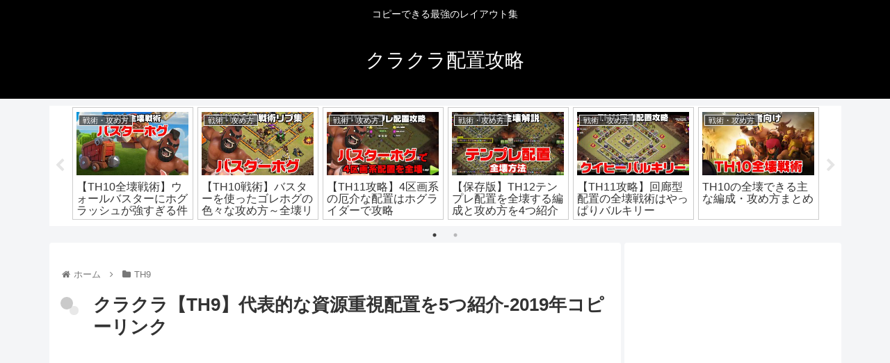

--- FILE ---
content_type: text/html; charset=UTF-8
request_url: https://coc-capture.com/archives/9314?replytocom=300
body_size: 24166
content:
<!doctype html><html lang="ja"><head><meta charset="utf-8"><meta http-equiv="X-UA-Compatible" content="IE=edge"><meta name="viewport" content="width=device-width, initial-scale=1.0, viewport-fit=cover"/><script async src="https://www.googletagmanager.com/gtag/js?id=UA-120921989-1"></script><script>
  window.dataLayer = window.dataLayer || [];
  function gtag(){dataLayer.push(arguments);}
  gtag('js', new Date());

  gtag('config', 'UA-120921989-1');
</script><link rel="amphtml" href="https://coc-capture.com/archives/9314?amp=1"><link rel="preconnect dns-prefetch" href="//www.googletagmanager.com"><link rel="preconnect dns-prefetch" href="//www.google-analytics.com"><link rel="preconnect dns-prefetch" href="//ajax.googleapis.com"><link rel="preconnect dns-prefetch" href="//cdnjs.cloudflare.com"><link rel="preconnect dns-prefetch" href="//pagead2.googlesyndication.com"><link rel="preconnect dns-prefetch" href="//googleads.g.doubleclick.net"><link rel="preconnect dns-prefetch" href="//tpc.googlesyndication.com"><link rel="preconnect dns-prefetch" href="//ad.doubleclick.net"><link rel="preconnect dns-prefetch" href="//www.gstatic.com"><link rel="preconnect dns-prefetch" href="//cse.google.com"><link rel="preconnect dns-prefetch" href="//fonts.gstatic.com"><link rel="preconnect dns-prefetch" href="//fonts.googleapis.com"><link rel="preconnect dns-prefetch" href="//cms.quantserve.com"><link rel="preconnect dns-prefetch" href="//secure.gravatar.com"><link rel="preconnect dns-prefetch" href="//cdn.syndication.twimg.com"><link rel="preconnect dns-prefetch" href="//cdn.jsdelivr.net"><link rel="preconnect dns-prefetch" href="//images-fe.ssl-images-amazon.com"><link rel="preconnect dns-prefetch" href="//completion.amazon.com"><link rel="preconnect dns-prefetch" href="//m.media-amazon.com"><link rel="preconnect dns-prefetch" href="//i.moshimo.com"><link rel="preconnect dns-prefetch" href="//aml.valuecommerce.com"><link rel="preconnect dns-prefetch" href="//dalc.valuecommerce.com"><link rel="preconnect dns-prefetch" href="//dalb.valuecommerce.com"><title>クラクラ【TH9】代表的な資源重視配置を5つ紹介-2019年コピーリンク | クラクラ配置攻略</title><meta property="og:type" content="article"><meta property="og:description" content="TH9のファーミングでよく使われる配置を5つ紹介します"><meta property="og:title" content="クラクラ【TH9】代表的な資源重視配置を5つ紹介-2019年コピーリンク"><meta property="og:url" content="https://coc-capture.com/archives/9314"><meta property="og:image" content="https://coc-capture.com/wp-content/uploads/2019/12/9314.jpg"><meta property="og:site_name" content="クラクラ配置攻略"><meta property="og:locale" content="ja_JP"><meta property="article:published_time" content="2019-12-08T14:11:56+09:00"/><meta property="article:modified_time" content="2019-12-08T14:11:56+09:00"/><meta property="article:section" content="TH9"><meta property="article:tag" content="テンプレ配置"><meta property="article:tag" content="TH9資源重視"><meta name="twitter:card" content="summary"><meta property="twitter:description" content="TH9のファーミングでよく使われる配置を5つ紹介します"><meta property="twitter:title" content="クラクラ【TH9】代表的な資源重視配置を5つ紹介-2019年コピーリンク"><meta property="twitter:url" content="https://coc-capture.com/archives/9314"><meta name="twitter:image" content="https://coc-capture.com/wp-content/uploads/2019/12/9314.jpg"><meta name="twitter:domain" content="coc-capture.com"><link rel='dns-prefetch' href='//ajax.googleapis.com'/><link rel='dns-prefetch' href='//cdnjs.cloudflare.com'/><link rel='dns-prefetch' href='//s.w.org'/><link rel="alternate" type="application/rss+xml" title="クラクラ配置攻略 &raquo; フィード" href="https://coc-capture.com/feed"/><link rel="alternate" type="application/rss+xml" title="クラクラ配置攻略 &raquo; コメントフィード" href="https://coc-capture.com/comments/feed"/><link rel="alternate" type="application/rss+xml" title="クラクラ配置攻略 &raquo; クラクラ【TH9】代表的な資源重視配置を5つ紹介-2019年コピーリンク のコメントのフィード" href="https://coc-capture.com/archives/9314/feed"/><link rel='stylesheet' id='cocoon-style-css' href='https://coc-capture.com/wp-content/themes/cocoon-master/style.css?ver=5.2.21&#038;fver=20200630032009' media='all'/><style id='cocoon-style-inline-css'>
@media screen and (max-width:480px){.page-body,.menu-content{font-size:16px}}#header-container,#header-container .navi,#navi .navi-in>.menu-header .sub-menu{background-color:#000}.header,.header .site-name-text,#navi .navi-in a,#navi .navi-in a:hover{color:#fff}.header,.header .site-name-text,#navi .navi-in a,#navi .navi-in a:hover{color:#fff}#navi .navi-in a:hover{background-color:rgba(255,255,255,.2)}.cat-label.cat-label-121,.cat-link.cat-link-121{background-color:#154d96;color:#fff}.cat-label.cat-label-92,.cat-link.cat-link-92{background-color:#4088de;color:#fff}.cat-label.cat-label-29,.cat-link.cat-link-29{background-color:#687480;color:#fff}.cat-label.cat-label-28,.cat-link.cat-link-28{background-color:#a43836;color:#fff}.cat-label.cat-label-27,.cat-link.cat-link-27{background-color:#444652;color:#fff}.cat-label.cat-label-26,.cat-link.cat-link-26{background-color:#c06e27;color:#fff}.cat-label.cat-label-103,.cat-link.cat-link-103{background-color:#05253d;color:#fff}.main{width:822px}.main{padding:20px 10px}.sidebar{width:312px}.sidebar{padding:19px 5px}.wrap{width:1139px}@media screen and (max-width:1143px){.wrap{width:auto}.main,.sidebar,.sidebar-left .main,.sidebar-left .sidebar{margin:0 .5%}.main{width:67%}.sidebar{padding:10px;width:30%}.entry-card-thumb{width:38%}.entry-card-content{margin-left:40%}}body::after{content:url(https://coc-capture.com/wp-content/themes/cocoon-master/lib/analytics/access.php?post_id=9314&post_type=post);visibility:hidden;position:absolute;bottom:0;right:0;width:1px;height:1px;overflow:hidden}.toc-checkbox{display:none}.toc-content{visibility:hidden;height:0;opacity:.2;transition:all .5s ease-out}.toc-checkbox:checked~.toc-content{visibility:visible;padding-top:.6em;height:100%;opacity:1}.toc-title::after{content:'[開く]';margin-left:.5em;cursor:pointer;font-size:.8em}.toc-title:hover::after{text-decoration:underline}.toc-checkbox:checked+.toc-title::after{content:'[閉じる]'}.eye-catch-wrap{justify-content:center}.entry-content>*,.demo .entry-content p{line-height:1.8}.entry-content>*,.demo .entry-content p{margin-top:1.4em;margin-bottom:1.4em}.entry-content>.micro-top{margin-bottom:-1.54em}.entry-content>.micro-balloon{margin-bottom:-1.12em}.entry-content>.micro-bottom{margin-top:-1.54em}.entry-content>.micro-bottom.micro-balloon{margin-top:-1.12em;margin-bottom:1.4em}.blank-box.bb-key-color{border-color:#19448e}.iic-key-color li::before{color:#19448e}.blank-box.bb-tab.bb-key-color::before{background-color:#19448e}.tb-key-color .toggle-button{border:1px solid #19448e;background:#19448e;color:#fff}.tb-key-color .toggle-button::before{color:#ccc}.tb-key-color .toggle-checkbox:checked~.toggle-content{border-color:#19448e}.cb-key-color.caption-box{border-color:#19448e}.cb-key-color .caption-box-label{background-color:#19448e;color:#fff}.tcb-key-color .tab-caption-box-label{background-color:#19448e;color:#fff}.tcb-key-color .tab-caption-box-content{border-color:#19448e}.lb-key-color .label-box-content{border-color:#19448e}.mc-key-color{background-color:#19448e;color:#fff;border:0}.mc-key-color.micro-bottom::after{border-bottom-color:#19448e;border-top-color:transparent}.mc-key-color::before{border-top-color:transparent;border-bottom-color:transparent}.mc-key-color::after{border-top-color:#19448e}.btn-key-color,.btn-wrap.btn-wrap-key-color>a{background-color:#19448e}.has-text-color.has-key-color-color{color:#19448e}.has-background.has-key-color-background-color{background-color:#19448e}.article.page-body,body#tinymce.wp-editor{background-color:#fff}.article.page-body,.editor-post-title__block .editor-post-title__input,body#tinymce.wp-editor{color:#333}.body .has-key-color-background-color{background-color:#19448e}.body .has-key-color-color{color:#19448e}.body .has-key-color-border-color{border-color:#19448e}.btn-wrap.has-key-color-background-color>a{background-color:#19448e}.btn-wrap.has-key-color-color>a{color:#19448e}.btn-wrap.has-key-color-border-color>a{border-color:#19448e}.bb-tab.has-key-color-border-color .bb-label{background-color:#19448e}.toggle-wrap.has-key-color-border-color .toggle-button{background-color:#19448e}.toggle-wrap.has-key-color-border-color .toggle-button,.toggle-wrap.has-key-color-border-color .toggle-content{border-color:#19448e}.iconlist-box.has-key-color-icon-color li::before{color:#19448e}.micro-balloon.has-key-color-background-color{background-color:#19448e;border-color:transparent}.micro-balloon.has-key-color-background-color.micro-bottom::after{border-bottom-color:#19448e;border-top-color:transparent}.micro-balloon.has-key-color-background-color::before{border-top-color:transparent;border-bottom-color:transparent}.micro-balloon.has-key-color-background-color::after{border-top-color:#19448e}.micro-balloon.has-border-color.has-key-color-border-color{border-color:#19448e}.micro-balloon.micro-top.has-key-color-border-color::before{border-top-color:#19448e}.micro-balloon.micro-bottom.has-key-color-border-color::before{border-bottom-color:#19448e}.caption-box.has-key-color-border-color .box-label{background-color:#19448e}.tab-caption-box.has-key-color-border-color .box-label{background-color:#19448e}.tab-caption-box.has-key-color-border-color .box-content{border-color:#19448e}.tab-caption-box.has-key-color-background-color .box-content{background-color:#19448e}.label-box.has-key-color-border-color .box-content{border-color:#19448e}.label-box.has-key-color-background-color .box-content{background-color:#19448e}.sbp-l .speech-balloon.has-key-color-border-color::before{border-right-color:#19448e}.sbp-r .speech-balloon.has-key-color-border-color::before{border-left-color:#19448e}.sbp-l .speech-balloon.has-key-color-background-color::after{border-right-color:#19448e}.sbp-r .speech-balloon.has-key-color-background-color::after{border-left-color:#19448e}.sbs-line.sbp-r .speech-balloon.has-key-color-background-color{background-color:#19448e}.sbs-line.sbp-r .speech-balloon.has-key-color-border-color{border-color:#19448e}.speech-wrap.sbs-think .speech-balloon.has-key-color-border-color::before,.speech-wrap.sbs-think .speech-balloon.has-key-color-border-color::after{border-color:#19448e}.sbs-think .speech-balloon.has-key-color-background-color::before,.sbs-think .speech-balloon.has-key-color-background-color::after{background-color:#19448e}.timeline-box.has-key-color-point-color .timeline-item::before{background-color:#19448e}.body .has-red-background-color{background-color:#e60033}.body .has-red-color{color:#e60033}.body .has-red-border-color{border-color:#e60033}.btn-wrap.has-red-background-color>a{background-color:#e60033}.btn-wrap.has-red-color>a{color:#e60033}.btn-wrap.has-red-border-color>a{border-color:#e60033}.bb-tab.has-red-border-color .bb-label{background-color:#e60033}.toggle-wrap.has-red-border-color .toggle-button{background-color:#e60033}.toggle-wrap.has-red-border-color .toggle-button,.toggle-wrap.has-red-border-color .toggle-content{border-color:#e60033}.iconlist-box.has-red-icon-color li::before{color:#e60033}.micro-balloon.has-red-background-color{background-color:#e60033;border-color:transparent}.micro-balloon.has-red-background-color.micro-bottom::after{border-bottom-color:#e60033;border-top-color:transparent}.micro-balloon.has-red-background-color::before{border-top-color:transparent;border-bottom-color:transparent}.micro-balloon.has-red-background-color::after{border-top-color:#e60033}.micro-balloon.has-border-color.has-red-border-color{border-color:#e60033}.micro-balloon.micro-top.has-red-border-color::before{border-top-color:#e60033}.micro-balloon.micro-bottom.has-red-border-color::before{border-bottom-color:#e60033}.caption-box.has-red-border-color .box-label{background-color:#e60033}.tab-caption-box.has-red-border-color .box-label{background-color:#e60033}.tab-caption-box.has-red-border-color .box-content{border-color:#e60033}.tab-caption-box.has-red-background-color .box-content{background-color:#e60033}.label-box.has-red-border-color .box-content{border-color:#e60033}.label-box.has-red-background-color .box-content{background-color:#e60033}.sbp-l .speech-balloon.has-red-border-color::before{border-right-color:#e60033}.sbp-r .speech-balloon.has-red-border-color::before{border-left-color:#e60033}.sbp-l .speech-balloon.has-red-background-color::after{border-right-color:#e60033}.sbp-r .speech-balloon.has-red-background-color::after{border-left-color:#e60033}.sbs-line.sbp-r .speech-balloon.has-red-background-color{background-color:#e60033}.sbs-line.sbp-r .speech-balloon.has-red-border-color{border-color:#e60033}.speech-wrap.sbs-think .speech-balloon.has-red-border-color::before,.speech-wrap.sbs-think .speech-balloon.has-red-border-color::after{border-color:#e60033}.sbs-think .speech-balloon.has-red-background-color::before,.sbs-think .speech-balloon.has-red-background-color::after{background-color:#e60033}.timeline-box.has-red-point-color .timeline-item::before{background-color:#e60033}.body .has-pink-background-color{background-color:#e95295}.body .has-pink-color{color:#e95295}.body .has-pink-border-color{border-color:#e95295}.btn-wrap.has-pink-background-color>a{background-color:#e95295}.btn-wrap.has-pink-color>a{color:#e95295}.btn-wrap.has-pink-border-color>a{border-color:#e95295}.bb-tab.has-pink-border-color .bb-label{background-color:#e95295}.toggle-wrap.has-pink-border-color .toggle-button{background-color:#e95295}.toggle-wrap.has-pink-border-color .toggle-button,.toggle-wrap.has-pink-border-color .toggle-content{border-color:#e95295}.iconlist-box.has-pink-icon-color li::before{color:#e95295}.micro-balloon.has-pink-background-color{background-color:#e95295;border-color:transparent}.micro-balloon.has-pink-background-color.micro-bottom::after{border-bottom-color:#e95295;border-top-color:transparent}.micro-balloon.has-pink-background-color::before{border-top-color:transparent;border-bottom-color:transparent}.micro-balloon.has-pink-background-color::after{border-top-color:#e95295}.micro-balloon.has-border-color.has-pink-border-color{border-color:#e95295}.micro-balloon.micro-top.has-pink-border-color::before{border-top-color:#e95295}.micro-balloon.micro-bottom.has-pink-border-color::before{border-bottom-color:#e95295}.caption-box.has-pink-border-color .box-label{background-color:#e95295}.tab-caption-box.has-pink-border-color .box-label{background-color:#e95295}.tab-caption-box.has-pink-border-color .box-content{border-color:#e95295}.tab-caption-box.has-pink-background-color .box-content{background-color:#e95295}.label-box.has-pink-border-color .box-content{border-color:#e95295}.label-box.has-pink-background-color .box-content{background-color:#e95295}.sbp-l .speech-balloon.has-pink-border-color::before{border-right-color:#e95295}.sbp-r .speech-balloon.has-pink-border-color::before{border-left-color:#e95295}.sbp-l .speech-balloon.has-pink-background-color::after{border-right-color:#e95295}.sbp-r .speech-balloon.has-pink-background-color::after{border-left-color:#e95295}.sbs-line.sbp-r .speech-balloon.has-pink-background-color{background-color:#e95295}.sbs-line.sbp-r .speech-balloon.has-pink-border-color{border-color:#e95295}.speech-wrap.sbs-think .speech-balloon.has-pink-border-color::before,.speech-wrap.sbs-think .speech-balloon.has-pink-border-color::after{border-color:#e95295}.sbs-think .speech-balloon.has-pink-background-color::before,.sbs-think .speech-balloon.has-pink-background-color::after{background-color:#e95295}.timeline-box.has-pink-point-color .timeline-item::before{background-color:#e95295}.body .has-purple-background-color{background-color:#884898}.body .has-purple-color{color:#884898}.body .has-purple-border-color{border-color:#884898}.btn-wrap.has-purple-background-color>a{background-color:#884898}.btn-wrap.has-purple-color>a{color:#884898}.btn-wrap.has-purple-border-color>a{border-color:#884898}.bb-tab.has-purple-border-color .bb-label{background-color:#884898}.toggle-wrap.has-purple-border-color .toggle-button{background-color:#884898}.toggle-wrap.has-purple-border-color .toggle-button,.toggle-wrap.has-purple-border-color .toggle-content{border-color:#884898}.iconlist-box.has-purple-icon-color li::before{color:#884898}.micro-balloon.has-purple-background-color{background-color:#884898;border-color:transparent}.micro-balloon.has-purple-background-color.micro-bottom::after{border-bottom-color:#884898;border-top-color:transparent}.micro-balloon.has-purple-background-color::before{border-top-color:transparent;border-bottom-color:transparent}.micro-balloon.has-purple-background-color::after{border-top-color:#884898}.micro-balloon.has-border-color.has-purple-border-color{border-color:#884898}.micro-balloon.micro-top.has-purple-border-color::before{border-top-color:#884898}.micro-balloon.micro-bottom.has-purple-border-color::before{border-bottom-color:#884898}.caption-box.has-purple-border-color .box-label{background-color:#884898}.tab-caption-box.has-purple-border-color .box-label{background-color:#884898}.tab-caption-box.has-purple-border-color .box-content{border-color:#884898}.tab-caption-box.has-purple-background-color .box-content{background-color:#884898}.label-box.has-purple-border-color .box-content{border-color:#884898}.label-box.has-purple-background-color .box-content{background-color:#884898}.sbp-l .speech-balloon.has-purple-border-color::before{border-right-color:#884898}.sbp-r .speech-balloon.has-purple-border-color::before{border-left-color:#884898}.sbp-l .speech-balloon.has-purple-background-color::after{border-right-color:#884898}.sbp-r .speech-balloon.has-purple-background-color::after{border-left-color:#884898}.sbs-line.sbp-r .speech-balloon.has-purple-background-color{background-color:#884898}.sbs-line.sbp-r .speech-balloon.has-purple-border-color{border-color:#884898}.speech-wrap.sbs-think .speech-balloon.has-purple-border-color::before,.speech-wrap.sbs-think .speech-balloon.has-purple-border-color::after{border-color:#884898}.sbs-think .speech-balloon.has-purple-background-color::before,.sbs-think .speech-balloon.has-purple-background-color::after{background-color:#884898}.timeline-box.has-purple-point-color .timeline-item::before{background-color:#884898}.body .has-deep-background-color{background-color:#55295b}.body .has-deep-color{color:#55295b}.body .has-deep-border-color{border-color:#55295b}.btn-wrap.has-deep-background-color>a{background-color:#55295b}.btn-wrap.has-deep-color>a{color:#55295b}.btn-wrap.has-deep-border-color>a{border-color:#55295b}.bb-tab.has-deep-border-color .bb-label{background-color:#55295b}.toggle-wrap.has-deep-border-color .toggle-button{background-color:#55295b}.toggle-wrap.has-deep-border-color .toggle-button,.toggle-wrap.has-deep-border-color .toggle-content{border-color:#55295b}.iconlist-box.has-deep-icon-color li::before{color:#55295b}.micro-balloon.has-deep-background-color{background-color:#55295b;border-color:transparent}.micro-balloon.has-deep-background-color.micro-bottom::after{border-bottom-color:#55295b;border-top-color:transparent}.micro-balloon.has-deep-background-color::before{border-top-color:transparent;border-bottom-color:transparent}.micro-balloon.has-deep-background-color::after{border-top-color:#55295b}.micro-balloon.has-border-color.has-deep-border-color{border-color:#55295b}.micro-balloon.micro-top.has-deep-border-color::before{border-top-color:#55295b}.micro-balloon.micro-bottom.has-deep-border-color::before{border-bottom-color:#55295b}.caption-box.has-deep-border-color .box-label{background-color:#55295b}.tab-caption-box.has-deep-border-color .box-label{background-color:#55295b}.tab-caption-box.has-deep-border-color .box-content{border-color:#55295b}.tab-caption-box.has-deep-background-color .box-content{background-color:#55295b}.label-box.has-deep-border-color .box-content{border-color:#55295b}.label-box.has-deep-background-color .box-content{background-color:#55295b}.sbp-l .speech-balloon.has-deep-border-color::before{border-right-color:#55295b}.sbp-r .speech-balloon.has-deep-border-color::before{border-left-color:#55295b}.sbp-l .speech-balloon.has-deep-background-color::after{border-right-color:#55295b}.sbp-r .speech-balloon.has-deep-background-color::after{border-left-color:#55295b}.sbs-line.sbp-r .speech-balloon.has-deep-background-color{background-color:#55295b}.sbs-line.sbp-r .speech-balloon.has-deep-border-color{border-color:#55295b}.speech-wrap.sbs-think .speech-balloon.has-deep-border-color::before,.speech-wrap.sbs-think .speech-balloon.has-deep-border-color::after{border-color:#55295b}.sbs-think .speech-balloon.has-deep-background-color::before,.sbs-think .speech-balloon.has-deep-background-color::after{background-color:#55295b}.timeline-box.has-deep-point-color .timeline-item::before{background-color:#55295b}.body .has-indigo-background-color{background-color:#1e50a2}.body .has-indigo-color{color:#1e50a2}.body .has-indigo-border-color{border-color:#1e50a2}.btn-wrap.has-indigo-background-color>a{background-color:#1e50a2}.btn-wrap.has-indigo-color>a{color:#1e50a2}.btn-wrap.has-indigo-border-color>a{border-color:#1e50a2}.bb-tab.has-indigo-border-color .bb-label{background-color:#1e50a2}.toggle-wrap.has-indigo-border-color .toggle-button{background-color:#1e50a2}.toggle-wrap.has-indigo-border-color .toggle-button,.toggle-wrap.has-indigo-border-color .toggle-content{border-color:#1e50a2}.iconlist-box.has-indigo-icon-color li::before{color:#1e50a2}.micro-balloon.has-indigo-background-color{background-color:#1e50a2;border-color:transparent}.micro-balloon.has-indigo-background-color.micro-bottom::after{border-bottom-color:#1e50a2;border-top-color:transparent}.micro-balloon.has-indigo-background-color::before{border-top-color:transparent;border-bottom-color:transparent}.micro-balloon.has-indigo-background-color::after{border-top-color:#1e50a2}.micro-balloon.has-border-color.has-indigo-border-color{border-color:#1e50a2}.micro-balloon.micro-top.has-indigo-border-color::before{border-top-color:#1e50a2}.micro-balloon.micro-bottom.has-indigo-border-color::before{border-bottom-color:#1e50a2}.caption-box.has-indigo-border-color .box-label{background-color:#1e50a2}.tab-caption-box.has-indigo-border-color .box-label{background-color:#1e50a2}.tab-caption-box.has-indigo-border-color .box-content{border-color:#1e50a2}.tab-caption-box.has-indigo-background-color .box-content{background-color:#1e50a2}.label-box.has-indigo-border-color .box-content{border-color:#1e50a2}.label-box.has-indigo-background-color .box-content{background-color:#1e50a2}.sbp-l .speech-balloon.has-indigo-border-color::before{border-right-color:#1e50a2}.sbp-r .speech-balloon.has-indigo-border-color::before{border-left-color:#1e50a2}.sbp-l .speech-balloon.has-indigo-background-color::after{border-right-color:#1e50a2}.sbp-r .speech-balloon.has-indigo-background-color::after{border-left-color:#1e50a2}.sbs-line.sbp-r .speech-balloon.has-indigo-background-color{background-color:#1e50a2}.sbs-line.sbp-r .speech-balloon.has-indigo-border-color{border-color:#1e50a2}.speech-wrap.sbs-think .speech-balloon.has-indigo-border-color::before,.speech-wrap.sbs-think .speech-balloon.has-indigo-border-color::after{border-color:#1e50a2}.sbs-think .speech-balloon.has-indigo-background-color::before,.sbs-think .speech-balloon.has-indigo-background-color::after{background-color:#1e50a2}.timeline-box.has-indigo-point-color .timeline-item::before{background-color:#1e50a2}.body .has-blue-background-color{background-color:#0095d9}.body .has-blue-color{color:#0095d9}.body .has-blue-border-color{border-color:#0095d9}.btn-wrap.has-blue-background-color>a{background-color:#0095d9}.btn-wrap.has-blue-color>a{color:#0095d9}.btn-wrap.has-blue-border-color>a{border-color:#0095d9}.bb-tab.has-blue-border-color .bb-label{background-color:#0095d9}.toggle-wrap.has-blue-border-color .toggle-button{background-color:#0095d9}.toggle-wrap.has-blue-border-color .toggle-button,.toggle-wrap.has-blue-border-color .toggle-content{border-color:#0095d9}.iconlist-box.has-blue-icon-color li::before{color:#0095d9}.micro-balloon.has-blue-background-color{background-color:#0095d9;border-color:transparent}.micro-balloon.has-blue-background-color.micro-bottom::after{border-bottom-color:#0095d9;border-top-color:transparent}.micro-balloon.has-blue-background-color::before{border-top-color:transparent;border-bottom-color:transparent}.micro-balloon.has-blue-background-color::after{border-top-color:#0095d9}.micro-balloon.has-border-color.has-blue-border-color{border-color:#0095d9}.micro-balloon.micro-top.has-blue-border-color::before{border-top-color:#0095d9}.micro-balloon.micro-bottom.has-blue-border-color::before{border-bottom-color:#0095d9}.caption-box.has-blue-border-color .box-label{background-color:#0095d9}.tab-caption-box.has-blue-border-color .box-label{background-color:#0095d9}.tab-caption-box.has-blue-border-color .box-content{border-color:#0095d9}.tab-caption-box.has-blue-background-color .box-content{background-color:#0095d9}.label-box.has-blue-border-color .box-content{border-color:#0095d9}.label-box.has-blue-background-color .box-content{background-color:#0095d9}.sbp-l .speech-balloon.has-blue-border-color::before{border-right-color:#0095d9}.sbp-r .speech-balloon.has-blue-border-color::before{border-left-color:#0095d9}.sbp-l .speech-balloon.has-blue-background-color::after{border-right-color:#0095d9}.sbp-r .speech-balloon.has-blue-background-color::after{border-left-color:#0095d9}.sbs-line.sbp-r .speech-balloon.has-blue-background-color{background-color:#0095d9}.sbs-line.sbp-r .speech-balloon.has-blue-border-color{border-color:#0095d9}.speech-wrap.sbs-think .speech-balloon.has-blue-border-color::before,.speech-wrap.sbs-think .speech-balloon.has-blue-border-color::after{border-color:#0095d9}.sbs-think .speech-balloon.has-blue-background-color::before,.sbs-think .speech-balloon.has-blue-background-color::after{background-color:#0095d9}.timeline-box.has-blue-point-color .timeline-item::before{background-color:#0095d9}.body .has-light-blue-background-color{background-color:#2ca9e1}.body .has-light-blue-color{color:#2ca9e1}.body .has-light-blue-border-color{border-color:#2ca9e1}.btn-wrap.has-light-blue-background-color>a{background-color:#2ca9e1}.btn-wrap.has-light-blue-color>a{color:#2ca9e1}.btn-wrap.has-light-blue-border-color>a{border-color:#2ca9e1}.bb-tab.has-light-blue-border-color .bb-label{background-color:#2ca9e1}.toggle-wrap.has-light-blue-border-color .toggle-button{background-color:#2ca9e1}.toggle-wrap.has-light-blue-border-color .toggle-button,.toggle-wrap.has-light-blue-border-color .toggle-content{border-color:#2ca9e1}.iconlist-box.has-light-blue-icon-color li::before{color:#2ca9e1}.micro-balloon.has-light-blue-background-color{background-color:#2ca9e1;border-color:transparent}.micro-balloon.has-light-blue-background-color.micro-bottom::after{border-bottom-color:#2ca9e1;border-top-color:transparent}.micro-balloon.has-light-blue-background-color::before{border-top-color:transparent;border-bottom-color:transparent}.micro-balloon.has-light-blue-background-color::after{border-top-color:#2ca9e1}.micro-balloon.has-border-color.has-light-blue-border-color{border-color:#2ca9e1}.micro-balloon.micro-top.has-light-blue-border-color::before{border-top-color:#2ca9e1}.micro-balloon.micro-bottom.has-light-blue-border-color::before{border-bottom-color:#2ca9e1}.caption-box.has-light-blue-border-color .box-label{background-color:#2ca9e1}.tab-caption-box.has-light-blue-border-color .box-label{background-color:#2ca9e1}.tab-caption-box.has-light-blue-border-color .box-content{border-color:#2ca9e1}.tab-caption-box.has-light-blue-background-color .box-content{background-color:#2ca9e1}.label-box.has-light-blue-border-color .box-content{border-color:#2ca9e1}.label-box.has-light-blue-background-color .box-content{background-color:#2ca9e1}.sbp-l .speech-balloon.has-light-blue-border-color::before{border-right-color:#2ca9e1}.sbp-r .speech-balloon.has-light-blue-border-color::before{border-left-color:#2ca9e1}.sbp-l .speech-balloon.has-light-blue-background-color::after{border-right-color:#2ca9e1}.sbp-r .speech-balloon.has-light-blue-background-color::after{border-left-color:#2ca9e1}.sbs-line.sbp-r .speech-balloon.has-light-blue-background-color{background-color:#2ca9e1}.sbs-line.sbp-r .speech-balloon.has-light-blue-border-color{border-color:#2ca9e1}.speech-wrap.sbs-think .speech-balloon.has-light-blue-border-color::before,.speech-wrap.sbs-think .speech-balloon.has-light-blue-border-color::after{border-color:#2ca9e1}.sbs-think .speech-balloon.has-light-blue-background-color::before,.sbs-think .speech-balloon.has-light-blue-background-color::after{background-color:#2ca9e1}.timeline-box.has-light-blue-point-color .timeline-item::before{background-color:#2ca9e1}.body .has-cyan-background-color{background-color:#00a3af}.body .has-cyan-color{color:#00a3af}.body .has-cyan-border-color{border-color:#00a3af}.btn-wrap.has-cyan-background-color>a{background-color:#00a3af}.btn-wrap.has-cyan-color>a{color:#00a3af}.btn-wrap.has-cyan-border-color>a{border-color:#00a3af}.bb-tab.has-cyan-border-color .bb-label{background-color:#00a3af}.toggle-wrap.has-cyan-border-color .toggle-button{background-color:#00a3af}.toggle-wrap.has-cyan-border-color .toggle-button,.toggle-wrap.has-cyan-border-color .toggle-content{border-color:#00a3af}.iconlist-box.has-cyan-icon-color li::before{color:#00a3af}.micro-balloon.has-cyan-background-color{background-color:#00a3af;border-color:transparent}.micro-balloon.has-cyan-background-color.micro-bottom::after{border-bottom-color:#00a3af;border-top-color:transparent}.micro-balloon.has-cyan-background-color::before{border-top-color:transparent;border-bottom-color:transparent}.micro-balloon.has-cyan-background-color::after{border-top-color:#00a3af}.micro-balloon.has-border-color.has-cyan-border-color{border-color:#00a3af}.micro-balloon.micro-top.has-cyan-border-color::before{border-top-color:#00a3af}.micro-balloon.micro-bottom.has-cyan-border-color::before{border-bottom-color:#00a3af}.caption-box.has-cyan-border-color .box-label{background-color:#00a3af}.tab-caption-box.has-cyan-border-color .box-label{background-color:#00a3af}.tab-caption-box.has-cyan-border-color .box-content{border-color:#00a3af}.tab-caption-box.has-cyan-background-color .box-content{background-color:#00a3af}.label-box.has-cyan-border-color .box-content{border-color:#00a3af}.label-box.has-cyan-background-color .box-content{background-color:#00a3af}.sbp-l .speech-balloon.has-cyan-border-color::before{border-right-color:#00a3af}.sbp-r .speech-balloon.has-cyan-border-color::before{border-left-color:#00a3af}.sbp-l .speech-balloon.has-cyan-background-color::after{border-right-color:#00a3af}.sbp-r .speech-balloon.has-cyan-background-color::after{border-left-color:#00a3af}.sbs-line.sbp-r .speech-balloon.has-cyan-background-color{background-color:#00a3af}.sbs-line.sbp-r .speech-balloon.has-cyan-border-color{border-color:#00a3af}.speech-wrap.sbs-think .speech-balloon.has-cyan-border-color::before,.speech-wrap.sbs-think .speech-balloon.has-cyan-border-color::after{border-color:#00a3af}.sbs-think .speech-balloon.has-cyan-background-color::before,.sbs-think .speech-balloon.has-cyan-background-color::after{background-color:#00a3af}.timeline-box.has-cyan-point-color .timeline-item::before{background-color:#00a3af}.body .has-teal-background-color{background-color:#007b43}.body .has-teal-color{color:#007b43}.body .has-teal-border-color{border-color:#007b43}.btn-wrap.has-teal-background-color>a{background-color:#007b43}.btn-wrap.has-teal-color>a{color:#007b43}.btn-wrap.has-teal-border-color>a{border-color:#007b43}.bb-tab.has-teal-border-color .bb-label{background-color:#007b43}.toggle-wrap.has-teal-border-color .toggle-button{background-color:#007b43}.toggle-wrap.has-teal-border-color .toggle-button,.toggle-wrap.has-teal-border-color .toggle-content{border-color:#007b43}.iconlist-box.has-teal-icon-color li::before{color:#007b43}.micro-balloon.has-teal-background-color{background-color:#007b43;border-color:transparent}.micro-balloon.has-teal-background-color.micro-bottom::after{border-bottom-color:#007b43;border-top-color:transparent}.micro-balloon.has-teal-background-color::before{border-top-color:transparent;border-bottom-color:transparent}.micro-balloon.has-teal-background-color::after{border-top-color:#007b43}.micro-balloon.has-border-color.has-teal-border-color{border-color:#007b43}.micro-balloon.micro-top.has-teal-border-color::before{border-top-color:#007b43}.micro-balloon.micro-bottom.has-teal-border-color::before{border-bottom-color:#007b43}.caption-box.has-teal-border-color .box-label{background-color:#007b43}.tab-caption-box.has-teal-border-color .box-label{background-color:#007b43}.tab-caption-box.has-teal-border-color .box-content{border-color:#007b43}.tab-caption-box.has-teal-background-color .box-content{background-color:#007b43}.label-box.has-teal-border-color .box-content{border-color:#007b43}.label-box.has-teal-background-color .box-content{background-color:#007b43}.sbp-l .speech-balloon.has-teal-border-color::before{border-right-color:#007b43}.sbp-r .speech-balloon.has-teal-border-color::before{border-left-color:#007b43}.sbp-l .speech-balloon.has-teal-background-color::after{border-right-color:#007b43}.sbp-r .speech-balloon.has-teal-background-color::after{border-left-color:#007b43}.sbs-line.sbp-r .speech-balloon.has-teal-background-color{background-color:#007b43}.sbs-line.sbp-r .speech-balloon.has-teal-border-color{border-color:#007b43}.speech-wrap.sbs-think .speech-balloon.has-teal-border-color::before,.speech-wrap.sbs-think .speech-balloon.has-teal-border-color::after{border-color:#007b43}.sbs-think .speech-balloon.has-teal-background-color::before,.sbs-think .speech-balloon.has-teal-background-color::after{background-color:#007b43}.timeline-box.has-teal-point-color .timeline-item::before{background-color:#007b43}.body .has-green-background-color{background-color:#3eb370}.body .has-green-color{color:#3eb370}.body .has-green-border-color{border-color:#3eb370}.btn-wrap.has-green-background-color>a{background-color:#3eb370}.btn-wrap.has-green-color>a{color:#3eb370}.btn-wrap.has-green-border-color>a{border-color:#3eb370}.bb-tab.has-green-border-color .bb-label{background-color:#3eb370}.toggle-wrap.has-green-border-color .toggle-button{background-color:#3eb370}.toggle-wrap.has-green-border-color .toggle-button,.toggle-wrap.has-green-border-color .toggle-content{border-color:#3eb370}.iconlist-box.has-green-icon-color li::before{color:#3eb370}.micro-balloon.has-green-background-color{background-color:#3eb370;border-color:transparent}.micro-balloon.has-green-background-color.micro-bottom::after{border-bottom-color:#3eb370;border-top-color:transparent}.micro-balloon.has-green-background-color::before{border-top-color:transparent;border-bottom-color:transparent}.micro-balloon.has-green-background-color::after{border-top-color:#3eb370}.micro-balloon.has-border-color.has-green-border-color{border-color:#3eb370}.micro-balloon.micro-top.has-green-border-color::before{border-top-color:#3eb370}.micro-balloon.micro-bottom.has-green-border-color::before{border-bottom-color:#3eb370}.caption-box.has-green-border-color .box-label{background-color:#3eb370}.tab-caption-box.has-green-border-color .box-label{background-color:#3eb370}.tab-caption-box.has-green-border-color .box-content{border-color:#3eb370}.tab-caption-box.has-green-background-color .box-content{background-color:#3eb370}.label-box.has-green-border-color .box-content{border-color:#3eb370}.label-box.has-green-background-color .box-content{background-color:#3eb370}.sbp-l .speech-balloon.has-green-border-color::before{border-right-color:#3eb370}.sbp-r .speech-balloon.has-green-border-color::before{border-left-color:#3eb370}.sbp-l .speech-balloon.has-green-background-color::after{border-right-color:#3eb370}.sbp-r .speech-balloon.has-green-background-color::after{border-left-color:#3eb370}.sbs-line.sbp-r .speech-balloon.has-green-background-color{background-color:#3eb370}.sbs-line.sbp-r .speech-balloon.has-green-border-color{border-color:#3eb370}.speech-wrap.sbs-think .speech-balloon.has-green-border-color::before,.speech-wrap.sbs-think .speech-balloon.has-green-border-color::after{border-color:#3eb370}.sbs-think .speech-balloon.has-green-background-color::before,.sbs-think .speech-balloon.has-green-background-color::after{background-color:#3eb370}.timeline-box.has-green-point-color .timeline-item::before{background-color:#3eb370}.body .has-light-green-background-color{background-color:#8bc34a}.body .has-light-green-color{color:#8bc34a}.body .has-light-green-border-color{border-color:#8bc34a}.btn-wrap.has-light-green-background-color>a{background-color:#8bc34a}.btn-wrap.has-light-green-color>a{color:#8bc34a}.btn-wrap.has-light-green-border-color>a{border-color:#8bc34a}.bb-tab.has-light-green-border-color .bb-label{background-color:#8bc34a}.toggle-wrap.has-light-green-border-color .toggle-button{background-color:#8bc34a}.toggle-wrap.has-light-green-border-color .toggle-button,.toggle-wrap.has-light-green-border-color .toggle-content{border-color:#8bc34a}.iconlist-box.has-light-green-icon-color li::before{color:#8bc34a}.micro-balloon.has-light-green-background-color{background-color:#8bc34a;border-color:transparent}.micro-balloon.has-light-green-background-color.micro-bottom::after{border-bottom-color:#8bc34a;border-top-color:transparent}.micro-balloon.has-light-green-background-color::before{border-top-color:transparent;border-bottom-color:transparent}.micro-balloon.has-light-green-background-color::after{border-top-color:#8bc34a}.micro-balloon.has-border-color.has-light-green-border-color{border-color:#8bc34a}.micro-balloon.micro-top.has-light-green-border-color::before{border-top-color:#8bc34a}.micro-balloon.micro-bottom.has-light-green-border-color::before{border-bottom-color:#8bc34a}.caption-box.has-light-green-border-color .box-label{background-color:#8bc34a}.tab-caption-box.has-light-green-border-color .box-label{background-color:#8bc34a}.tab-caption-box.has-light-green-border-color .box-content{border-color:#8bc34a}.tab-caption-box.has-light-green-background-color .box-content{background-color:#8bc34a}.label-box.has-light-green-border-color .box-content{border-color:#8bc34a}.label-box.has-light-green-background-color .box-content{background-color:#8bc34a}.sbp-l .speech-balloon.has-light-green-border-color::before{border-right-color:#8bc34a}.sbp-r .speech-balloon.has-light-green-border-color::before{border-left-color:#8bc34a}.sbp-l .speech-balloon.has-light-green-background-color::after{border-right-color:#8bc34a}.sbp-r .speech-balloon.has-light-green-background-color::after{border-left-color:#8bc34a}.sbs-line.sbp-r .speech-balloon.has-light-green-background-color{background-color:#8bc34a}.sbs-line.sbp-r .speech-balloon.has-light-green-border-color{border-color:#8bc34a}.speech-wrap.sbs-think .speech-balloon.has-light-green-border-color::before,.speech-wrap.sbs-think .speech-balloon.has-light-green-border-color::after{border-color:#8bc34a}.sbs-think .speech-balloon.has-light-green-background-color::before,.sbs-think .speech-balloon.has-light-green-background-color::after{background-color:#8bc34a}.timeline-box.has-light-green-point-color .timeline-item::before{background-color:#8bc34a}.body .has-lime-background-color{background-color:#c3d825}.body .has-lime-color{color:#c3d825}.body .has-lime-border-color{border-color:#c3d825}.btn-wrap.has-lime-background-color>a{background-color:#c3d825}.btn-wrap.has-lime-color>a{color:#c3d825}.btn-wrap.has-lime-border-color>a{border-color:#c3d825}.bb-tab.has-lime-border-color .bb-label{background-color:#c3d825}.toggle-wrap.has-lime-border-color .toggle-button{background-color:#c3d825}.toggle-wrap.has-lime-border-color .toggle-button,.toggle-wrap.has-lime-border-color .toggle-content{border-color:#c3d825}.iconlist-box.has-lime-icon-color li::before{color:#c3d825}.micro-balloon.has-lime-background-color{background-color:#c3d825;border-color:transparent}.micro-balloon.has-lime-background-color.micro-bottom::after{border-bottom-color:#c3d825;border-top-color:transparent}.micro-balloon.has-lime-background-color::before{border-top-color:transparent;border-bottom-color:transparent}.micro-balloon.has-lime-background-color::after{border-top-color:#c3d825}.micro-balloon.has-border-color.has-lime-border-color{border-color:#c3d825}.micro-balloon.micro-top.has-lime-border-color::before{border-top-color:#c3d825}.micro-balloon.micro-bottom.has-lime-border-color::before{border-bottom-color:#c3d825}.caption-box.has-lime-border-color .box-label{background-color:#c3d825}.tab-caption-box.has-lime-border-color .box-label{background-color:#c3d825}.tab-caption-box.has-lime-border-color .box-content{border-color:#c3d825}.tab-caption-box.has-lime-background-color .box-content{background-color:#c3d825}.label-box.has-lime-border-color .box-content{border-color:#c3d825}.label-box.has-lime-background-color .box-content{background-color:#c3d825}.sbp-l .speech-balloon.has-lime-border-color::before{border-right-color:#c3d825}.sbp-r .speech-balloon.has-lime-border-color::before{border-left-color:#c3d825}.sbp-l .speech-balloon.has-lime-background-color::after{border-right-color:#c3d825}.sbp-r .speech-balloon.has-lime-background-color::after{border-left-color:#c3d825}.sbs-line.sbp-r .speech-balloon.has-lime-background-color{background-color:#c3d825}.sbs-line.sbp-r .speech-balloon.has-lime-border-color{border-color:#c3d825}.speech-wrap.sbs-think .speech-balloon.has-lime-border-color::before,.speech-wrap.sbs-think .speech-balloon.has-lime-border-color::after{border-color:#c3d825}.sbs-think .speech-balloon.has-lime-background-color::before,.sbs-think .speech-balloon.has-lime-background-color::after{background-color:#c3d825}.timeline-box.has-lime-point-color .timeline-item::before{background-color:#c3d825}.body .has-yellow-background-color{background-color:#ffd900}.body .has-yellow-color{color:#ffd900}.body .has-yellow-border-color{border-color:#ffd900}.btn-wrap.has-yellow-background-color>a{background-color:#ffd900}.btn-wrap.has-yellow-color>a{color:#ffd900}.btn-wrap.has-yellow-border-color>a{border-color:#ffd900}.bb-tab.has-yellow-border-color .bb-label{background-color:#ffd900}.toggle-wrap.has-yellow-border-color .toggle-button{background-color:#ffd900}.toggle-wrap.has-yellow-border-color .toggle-button,.toggle-wrap.has-yellow-border-color .toggle-content{border-color:#ffd900}.iconlist-box.has-yellow-icon-color li::before{color:#ffd900}.micro-balloon.has-yellow-background-color{background-color:#ffd900;border-color:transparent}.micro-balloon.has-yellow-background-color.micro-bottom::after{border-bottom-color:#ffd900;border-top-color:transparent}.micro-balloon.has-yellow-background-color::before{border-top-color:transparent;border-bottom-color:transparent}.micro-balloon.has-yellow-background-color::after{border-top-color:#ffd900}.micro-balloon.has-border-color.has-yellow-border-color{border-color:#ffd900}.micro-balloon.micro-top.has-yellow-border-color::before{border-top-color:#ffd900}.micro-balloon.micro-bottom.has-yellow-border-color::before{border-bottom-color:#ffd900}.caption-box.has-yellow-border-color .box-label{background-color:#ffd900}.tab-caption-box.has-yellow-border-color .box-label{background-color:#ffd900}.tab-caption-box.has-yellow-border-color .box-content{border-color:#ffd900}.tab-caption-box.has-yellow-background-color .box-content{background-color:#ffd900}.label-box.has-yellow-border-color .box-content{border-color:#ffd900}.label-box.has-yellow-background-color .box-content{background-color:#ffd900}.sbp-l .speech-balloon.has-yellow-border-color::before{border-right-color:#ffd900}.sbp-r .speech-balloon.has-yellow-border-color::before{border-left-color:#ffd900}.sbp-l .speech-balloon.has-yellow-background-color::after{border-right-color:#ffd900}.sbp-r .speech-balloon.has-yellow-background-color::after{border-left-color:#ffd900}.sbs-line.sbp-r .speech-balloon.has-yellow-background-color{background-color:#ffd900}.sbs-line.sbp-r .speech-balloon.has-yellow-border-color{border-color:#ffd900}.speech-wrap.sbs-think .speech-balloon.has-yellow-border-color::before,.speech-wrap.sbs-think .speech-balloon.has-yellow-border-color::after{border-color:#ffd900}.sbs-think .speech-balloon.has-yellow-background-color::before,.sbs-think .speech-balloon.has-yellow-background-color::after{background-color:#ffd900}.timeline-box.has-yellow-point-color .timeline-item::before{background-color:#ffd900}.body .has-amber-background-color{background-color:#ffc107}.body .has-amber-color{color:#ffc107}.body .has-amber-border-color{border-color:#ffc107}.btn-wrap.has-amber-background-color>a{background-color:#ffc107}.btn-wrap.has-amber-color>a{color:#ffc107}.btn-wrap.has-amber-border-color>a{border-color:#ffc107}.bb-tab.has-amber-border-color .bb-label{background-color:#ffc107}.toggle-wrap.has-amber-border-color .toggle-button{background-color:#ffc107}.toggle-wrap.has-amber-border-color .toggle-button,.toggle-wrap.has-amber-border-color .toggle-content{border-color:#ffc107}.iconlist-box.has-amber-icon-color li::before{color:#ffc107}.micro-balloon.has-amber-background-color{background-color:#ffc107;border-color:transparent}.micro-balloon.has-amber-background-color.micro-bottom::after{border-bottom-color:#ffc107;border-top-color:transparent}.micro-balloon.has-amber-background-color::before{border-top-color:transparent;border-bottom-color:transparent}.micro-balloon.has-amber-background-color::after{border-top-color:#ffc107}.micro-balloon.has-border-color.has-amber-border-color{border-color:#ffc107}.micro-balloon.micro-top.has-amber-border-color::before{border-top-color:#ffc107}.micro-balloon.micro-bottom.has-amber-border-color::before{border-bottom-color:#ffc107}.caption-box.has-amber-border-color .box-label{background-color:#ffc107}.tab-caption-box.has-amber-border-color .box-label{background-color:#ffc107}.tab-caption-box.has-amber-border-color .box-content{border-color:#ffc107}.tab-caption-box.has-amber-background-color .box-content{background-color:#ffc107}.label-box.has-amber-border-color .box-content{border-color:#ffc107}.label-box.has-amber-background-color .box-content{background-color:#ffc107}.sbp-l .speech-balloon.has-amber-border-color::before{border-right-color:#ffc107}.sbp-r .speech-balloon.has-amber-border-color::before{border-left-color:#ffc107}.sbp-l .speech-balloon.has-amber-background-color::after{border-right-color:#ffc107}.sbp-r .speech-balloon.has-amber-background-color::after{border-left-color:#ffc107}.sbs-line.sbp-r .speech-balloon.has-amber-background-color{background-color:#ffc107}.sbs-line.sbp-r .speech-balloon.has-amber-border-color{border-color:#ffc107}.speech-wrap.sbs-think .speech-balloon.has-amber-border-color::before,.speech-wrap.sbs-think .speech-balloon.has-amber-border-color::after{border-color:#ffc107}.sbs-think .speech-balloon.has-amber-background-color::before,.sbs-think .speech-balloon.has-amber-background-color::after{background-color:#ffc107}.timeline-box.has-amber-point-color .timeline-item::before{background-color:#ffc107}.body .has-orange-background-color{background-color:#f39800}.body .has-orange-color{color:#f39800}.body .has-orange-border-color{border-color:#f39800}.btn-wrap.has-orange-background-color>a{background-color:#f39800}.btn-wrap.has-orange-color>a{color:#f39800}.btn-wrap.has-orange-border-color>a{border-color:#f39800}.bb-tab.has-orange-border-color .bb-label{background-color:#f39800}.toggle-wrap.has-orange-border-color .toggle-button{background-color:#f39800}.toggle-wrap.has-orange-border-color .toggle-button,.toggle-wrap.has-orange-border-color .toggle-content{border-color:#f39800}.iconlist-box.has-orange-icon-color li::before{color:#f39800}.micro-balloon.has-orange-background-color{background-color:#f39800;border-color:transparent}.micro-balloon.has-orange-background-color.micro-bottom::after{border-bottom-color:#f39800;border-top-color:transparent}.micro-balloon.has-orange-background-color::before{border-top-color:transparent;border-bottom-color:transparent}.micro-balloon.has-orange-background-color::after{border-top-color:#f39800}.micro-balloon.has-border-color.has-orange-border-color{border-color:#f39800}.micro-balloon.micro-top.has-orange-border-color::before{border-top-color:#f39800}.micro-balloon.micro-bottom.has-orange-border-color::before{border-bottom-color:#f39800}.caption-box.has-orange-border-color .box-label{background-color:#f39800}.tab-caption-box.has-orange-border-color .box-label{background-color:#f39800}.tab-caption-box.has-orange-border-color .box-content{border-color:#f39800}.tab-caption-box.has-orange-background-color .box-content{background-color:#f39800}.label-box.has-orange-border-color .box-content{border-color:#f39800}.label-box.has-orange-background-color .box-content{background-color:#f39800}.sbp-l .speech-balloon.has-orange-border-color::before{border-right-color:#f39800}.sbp-r .speech-balloon.has-orange-border-color::before{border-left-color:#f39800}.sbp-l .speech-balloon.has-orange-background-color::after{border-right-color:#f39800}.sbp-r .speech-balloon.has-orange-background-color::after{border-left-color:#f39800}.sbs-line.sbp-r .speech-balloon.has-orange-background-color{background-color:#f39800}.sbs-line.sbp-r .speech-balloon.has-orange-border-color{border-color:#f39800}.speech-wrap.sbs-think .speech-balloon.has-orange-border-color::before,.speech-wrap.sbs-think .speech-balloon.has-orange-border-color::after{border-color:#f39800}.sbs-think .speech-balloon.has-orange-background-color::before,.sbs-think .speech-balloon.has-orange-background-color::after{background-color:#f39800}.timeline-box.has-orange-point-color .timeline-item::before{background-color:#f39800}.body .has-deep-orange-background-color{background-color:#ea5506}.body .has-deep-orange-color{color:#ea5506}.body .has-deep-orange-border-color{border-color:#ea5506}.btn-wrap.has-deep-orange-background-color>a{background-color:#ea5506}.btn-wrap.has-deep-orange-color>a{color:#ea5506}.btn-wrap.has-deep-orange-border-color>a{border-color:#ea5506}.bb-tab.has-deep-orange-border-color .bb-label{background-color:#ea5506}.toggle-wrap.has-deep-orange-border-color .toggle-button{background-color:#ea5506}.toggle-wrap.has-deep-orange-border-color .toggle-button,.toggle-wrap.has-deep-orange-border-color .toggle-content{border-color:#ea5506}.iconlist-box.has-deep-orange-icon-color li::before{color:#ea5506}.micro-balloon.has-deep-orange-background-color{background-color:#ea5506;border-color:transparent}.micro-balloon.has-deep-orange-background-color.micro-bottom::after{border-bottom-color:#ea5506;border-top-color:transparent}.micro-balloon.has-deep-orange-background-color::before{border-top-color:transparent;border-bottom-color:transparent}.micro-balloon.has-deep-orange-background-color::after{border-top-color:#ea5506}.micro-balloon.has-border-color.has-deep-orange-border-color{border-color:#ea5506}.micro-balloon.micro-top.has-deep-orange-border-color::before{border-top-color:#ea5506}.micro-balloon.micro-bottom.has-deep-orange-border-color::before{border-bottom-color:#ea5506}.caption-box.has-deep-orange-border-color .box-label{background-color:#ea5506}.tab-caption-box.has-deep-orange-border-color .box-label{background-color:#ea5506}.tab-caption-box.has-deep-orange-border-color .box-content{border-color:#ea5506}.tab-caption-box.has-deep-orange-background-color .box-content{background-color:#ea5506}.label-box.has-deep-orange-border-color .box-content{border-color:#ea5506}.label-box.has-deep-orange-background-color .box-content{background-color:#ea5506}.sbp-l .speech-balloon.has-deep-orange-border-color::before{border-right-color:#ea5506}.sbp-r .speech-balloon.has-deep-orange-border-color::before{border-left-color:#ea5506}.sbp-l .speech-balloon.has-deep-orange-background-color::after{border-right-color:#ea5506}.sbp-r .speech-balloon.has-deep-orange-background-color::after{border-left-color:#ea5506}.sbs-line.sbp-r .speech-balloon.has-deep-orange-background-color{background-color:#ea5506}.sbs-line.sbp-r .speech-balloon.has-deep-orange-border-color{border-color:#ea5506}.speech-wrap.sbs-think .speech-balloon.has-deep-orange-border-color::before,.speech-wrap.sbs-think .speech-balloon.has-deep-orange-border-color::after{border-color:#ea5506}.sbs-think .speech-balloon.has-deep-orange-background-color::before,.sbs-think .speech-balloon.has-deep-orange-background-color::after{background-color:#ea5506}.timeline-box.has-deep-orange-point-color .timeline-item::before{background-color:#ea5506}.body .has-brown-background-color{background-color:#954e2a}.body .has-brown-color{color:#954e2a}.body .has-brown-border-color{border-color:#954e2a}.btn-wrap.has-brown-background-color>a{background-color:#954e2a}.btn-wrap.has-brown-color>a{color:#954e2a}.btn-wrap.has-brown-border-color>a{border-color:#954e2a}.bb-tab.has-brown-border-color .bb-label{background-color:#954e2a}.toggle-wrap.has-brown-border-color .toggle-button{background-color:#954e2a}.toggle-wrap.has-brown-border-color .toggle-button,.toggle-wrap.has-brown-border-color .toggle-content{border-color:#954e2a}.iconlist-box.has-brown-icon-color li::before{color:#954e2a}.micro-balloon.has-brown-background-color{background-color:#954e2a;border-color:transparent}.micro-balloon.has-brown-background-color.micro-bottom::after{border-bottom-color:#954e2a;border-top-color:transparent}.micro-balloon.has-brown-background-color::before{border-top-color:transparent;border-bottom-color:transparent}.micro-balloon.has-brown-background-color::after{border-top-color:#954e2a}.micro-balloon.has-border-color.has-brown-border-color{border-color:#954e2a}.micro-balloon.micro-top.has-brown-border-color::before{border-top-color:#954e2a}.micro-balloon.micro-bottom.has-brown-border-color::before{border-bottom-color:#954e2a}.caption-box.has-brown-border-color .box-label{background-color:#954e2a}.tab-caption-box.has-brown-border-color .box-label{background-color:#954e2a}.tab-caption-box.has-brown-border-color .box-content{border-color:#954e2a}.tab-caption-box.has-brown-background-color .box-content{background-color:#954e2a}.label-box.has-brown-border-color .box-content{border-color:#954e2a}.label-box.has-brown-background-color .box-content{background-color:#954e2a}.sbp-l .speech-balloon.has-brown-border-color::before{border-right-color:#954e2a}.sbp-r .speech-balloon.has-brown-border-color::before{border-left-color:#954e2a}.sbp-l .speech-balloon.has-brown-background-color::after{border-right-color:#954e2a}.sbp-r .speech-balloon.has-brown-background-color::after{border-left-color:#954e2a}.sbs-line.sbp-r .speech-balloon.has-brown-background-color{background-color:#954e2a}.sbs-line.sbp-r .speech-balloon.has-brown-border-color{border-color:#954e2a}.speech-wrap.sbs-think .speech-balloon.has-brown-border-color::before,.speech-wrap.sbs-think .speech-balloon.has-brown-border-color::after{border-color:#954e2a}.sbs-think .speech-balloon.has-brown-background-color::before,.sbs-think .speech-balloon.has-brown-background-color::after{background-color:#954e2a}.timeline-box.has-brown-point-color .timeline-item::before{background-color:#954e2a}.body .has-grey-background-color{background-color:#949495}.body .has-grey-color{color:#949495}.body .has-grey-border-color{border-color:#949495}.btn-wrap.has-grey-background-color>a{background-color:#949495}.btn-wrap.has-grey-color>a{color:#949495}.btn-wrap.has-grey-border-color>a{border-color:#949495}.bb-tab.has-grey-border-color .bb-label{background-color:#949495}.toggle-wrap.has-grey-border-color .toggle-button{background-color:#949495}.toggle-wrap.has-grey-border-color .toggle-button,.toggle-wrap.has-grey-border-color .toggle-content{border-color:#949495}.iconlist-box.has-grey-icon-color li::before{color:#949495}.micro-balloon.has-grey-background-color{background-color:#949495;border-color:transparent}.micro-balloon.has-grey-background-color.micro-bottom::after{border-bottom-color:#949495;border-top-color:transparent}.micro-balloon.has-grey-background-color::before{border-top-color:transparent;border-bottom-color:transparent}.micro-balloon.has-grey-background-color::after{border-top-color:#949495}.micro-balloon.has-border-color.has-grey-border-color{border-color:#949495}.micro-balloon.micro-top.has-grey-border-color::before{border-top-color:#949495}.micro-balloon.micro-bottom.has-grey-border-color::before{border-bottom-color:#949495}.caption-box.has-grey-border-color .box-label{background-color:#949495}.tab-caption-box.has-grey-border-color .box-label{background-color:#949495}.tab-caption-box.has-grey-border-color .box-content{border-color:#949495}.tab-caption-box.has-grey-background-color .box-content{background-color:#949495}.label-box.has-grey-border-color .box-content{border-color:#949495}.label-box.has-grey-background-color .box-content{background-color:#949495}.sbp-l .speech-balloon.has-grey-border-color::before{border-right-color:#949495}.sbp-r .speech-balloon.has-grey-border-color::before{border-left-color:#949495}.sbp-l .speech-balloon.has-grey-background-color::after{border-right-color:#949495}.sbp-r .speech-balloon.has-grey-background-color::after{border-left-color:#949495}.sbs-line.sbp-r .speech-balloon.has-grey-background-color{background-color:#949495}.sbs-line.sbp-r .speech-balloon.has-grey-border-color{border-color:#949495}.speech-wrap.sbs-think .speech-balloon.has-grey-border-color::before,.speech-wrap.sbs-think .speech-balloon.has-grey-border-color::after{border-color:#949495}.sbs-think .speech-balloon.has-grey-background-color::before,.sbs-think .speech-balloon.has-grey-background-color::after{background-color:#949495}.timeline-box.has-grey-point-color .timeline-item::before{background-color:#949495}.body .has-black-background-color{background-color:#333}.body .has-black-color{color:#333}.body .has-black-border-color{border-color:#333}.btn-wrap.has-black-background-color>a{background-color:#333}.btn-wrap.has-black-color>a{color:#333}.btn-wrap.has-black-border-color>a{border-color:#333}.bb-tab.has-black-border-color .bb-label{background-color:#333}.toggle-wrap.has-black-border-color .toggle-button{background-color:#333}.toggle-wrap.has-black-border-color .toggle-button,.toggle-wrap.has-black-border-color .toggle-content{border-color:#333}.iconlist-box.has-black-icon-color li::before{color:#333}.micro-balloon.has-black-background-color{background-color:#333;border-color:transparent}.micro-balloon.has-black-background-color.micro-bottom::after{border-bottom-color:#333;border-top-color:transparent}.micro-balloon.has-black-background-color::before{border-top-color:transparent;border-bottom-color:transparent}.micro-balloon.has-black-background-color::after{border-top-color:#333}.micro-balloon.has-border-color.has-black-border-color{border-color:#333}.micro-balloon.micro-top.has-black-border-color::before{border-top-color:#333}.micro-balloon.micro-bottom.has-black-border-color::before{border-bottom-color:#333}.caption-box.has-black-border-color .box-label{background-color:#333}.tab-caption-box.has-black-border-color .box-label{background-color:#333}.tab-caption-box.has-black-border-color .box-content{border-color:#333}.tab-caption-box.has-black-background-color .box-content{background-color:#333}.label-box.has-black-border-color .box-content{border-color:#333}.label-box.has-black-background-color .box-content{background-color:#333}.sbp-l .speech-balloon.has-black-border-color::before{border-right-color:#333}.sbp-r .speech-balloon.has-black-border-color::before{border-left-color:#333}.sbp-l .speech-balloon.has-black-background-color::after{border-right-color:#333}.sbp-r .speech-balloon.has-black-background-color::after{border-left-color:#333}.sbs-line.sbp-r .speech-balloon.has-black-background-color{background-color:#333}.sbs-line.sbp-r .speech-balloon.has-black-border-color{border-color:#333}.speech-wrap.sbs-think .speech-balloon.has-black-border-color::before,.speech-wrap.sbs-think .speech-balloon.has-black-border-color::after{border-color:#333}.sbs-think .speech-balloon.has-black-background-color::before,.sbs-think .speech-balloon.has-black-background-color::after{background-color:#333}.timeline-box.has-black-point-color .timeline-item::before{background-color:#333}.body .has-white-background-color{background-color:#fff}.body .has-white-color{color:#fff}.body .has-white-border-color{border-color:#fff}.btn-wrap.has-white-background-color>a{background-color:#fff}.btn-wrap.has-white-color>a{color:#fff}.btn-wrap.has-white-border-color>a{border-color:#fff}.bb-tab.has-white-border-color .bb-label{background-color:#fff}.toggle-wrap.has-white-border-color .toggle-button{background-color:#fff}.toggle-wrap.has-white-border-color .toggle-button,.toggle-wrap.has-white-border-color .toggle-content{border-color:#fff}.iconlist-box.has-white-icon-color li::before{color:#fff}.micro-balloon.has-white-background-color{background-color:#fff;border-color:transparent}.micro-balloon.has-white-background-color.micro-bottom::after{border-bottom-color:#fff;border-top-color:transparent}.micro-balloon.has-white-background-color::before{border-top-color:transparent;border-bottom-color:transparent}.micro-balloon.has-white-background-color::after{border-top-color:#fff}.micro-balloon.has-border-color.has-white-border-color{border-color:#fff}.micro-balloon.micro-top.has-white-border-color::before{border-top-color:#fff}.micro-balloon.micro-bottom.has-white-border-color::before{border-bottom-color:#fff}.caption-box.has-white-border-color .box-label{background-color:#fff}.tab-caption-box.has-white-border-color .box-label{background-color:#fff}.tab-caption-box.has-white-border-color .box-content{border-color:#fff}.tab-caption-box.has-white-background-color .box-content{background-color:#fff}.label-box.has-white-border-color .box-content{border-color:#fff}.label-box.has-white-background-color .box-content{background-color:#fff}.sbp-l .speech-balloon.has-white-border-color::before{border-right-color:#fff}.sbp-r .speech-balloon.has-white-border-color::before{border-left-color:#fff}.sbp-l .speech-balloon.has-white-background-color::after{border-right-color:#fff}.sbp-r .speech-balloon.has-white-background-color::after{border-left-color:#fff}.sbs-line.sbp-r .speech-balloon.has-white-background-color{background-color:#fff}.sbs-line.sbp-r .speech-balloon.has-white-border-color{border-color:#fff}.speech-wrap.sbs-think .speech-balloon.has-white-border-color::before,.speech-wrap.sbs-think .speech-balloon.has-white-border-color::after{border-color:#fff}.sbs-think .speech-balloon.has-white-background-color::before,.sbs-think .speech-balloon.has-white-background-color::after{background-color:#fff}.timeline-box.has-white-point-color .timeline-item::before{background-color:#fff}.body .has-watery-blue-background-color{background-color:#f3fafe}.body .has-watery-blue-color{color:#f3fafe}.body .has-watery-blue-border-color{border-color:#f3fafe}.btn-wrap.has-watery-blue-background-color>a{background-color:#f3fafe}.btn-wrap.has-watery-blue-color>a{color:#f3fafe}.btn-wrap.has-watery-blue-border-color>a{border-color:#f3fafe}.bb-tab.has-watery-blue-border-color .bb-label{background-color:#f3fafe}.toggle-wrap.has-watery-blue-border-color .toggle-button{background-color:#f3fafe}.toggle-wrap.has-watery-blue-border-color .toggle-button,.toggle-wrap.has-watery-blue-border-color .toggle-content{border-color:#f3fafe}.iconlist-box.has-watery-blue-icon-color li::before{color:#f3fafe}.micro-balloon.has-watery-blue-background-color{background-color:#f3fafe;border-color:transparent}.micro-balloon.has-watery-blue-background-color.micro-bottom::after{border-bottom-color:#f3fafe;border-top-color:transparent}.micro-balloon.has-watery-blue-background-color::before{border-top-color:transparent;border-bottom-color:transparent}.micro-balloon.has-watery-blue-background-color::after{border-top-color:#f3fafe}.micro-balloon.has-border-color.has-watery-blue-border-color{border-color:#f3fafe}.micro-balloon.micro-top.has-watery-blue-border-color::before{border-top-color:#f3fafe}.micro-balloon.micro-bottom.has-watery-blue-border-color::before{border-bottom-color:#f3fafe}.caption-box.has-watery-blue-border-color .box-label{background-color:#f3fafe}.tab-caption-box.has-watery-blue-border-color .box-label{background-color:#f3fafe}.tab-caption-box.has-watery-blue-border-color .box-content{border-color:#f3fafe}.tab-caption-box.has-watery-blue-background-color .box-content{background-color:#f3fafe}.label-box.has-watery-blue-border-color .box-content{border-color:#f3fafe}.label-box.has-watery-blue-background-color .box-content{background-color:#f3fafe}.sbp-l .speech-balloon.has-watery-blue-border-color::before{border-right-color:#f3fafe}.sbp-r .speech-balloon.has-watery-blue-border-color::before{border-left-color:#f3fafe}.sbp-l .speech-balloon.has-watery-blue-background-color::after{border-right-color:#f3fafe}.sbp-r .speech-balloon.has-watery-blue-background-color::after{border-left-color:#f3fafe}.sbs-line.sbp-r .speech-balloon.has-watery-blue-background-color{background-color:#f3fafe}.sbs-line.sbp-r .speech-balloon.has-watery-blue-border-color{border-color:#f3fafe}.speech-wrap.sbs-think .speech-balloon.has-watery-blue-border-color::before,.speech-wrap.sbs-think .speech-balloon.has-watery-blue-border-color::after{border-color:#f3fafe}.sbs-think .speech-balloon.has-watery-blue-background-color::before,.sbs-think .speech-balloon.has-watery-blue-background-color::after{background-color:#f3fafe}.timeline-box.has-watery-blue-point-color .timeline-item::before{background-color:#f3fafe}.body .has-watery-yellow-background-color{background-color:#fff7cc}.body .has-watery-yellow-color{color:#fff7cc}.body .has-watery-yellow-border-color{border-color:#fff7cc}.btn-wrap.has-watery-yellow-background-color>a{background-color:#fff7cc}.btn-wrap.has-watery-yellow-color>a{color:#fff7cc}.btn-wrap.has-watery-yellow-border-color>a{border-color:#fff7cc}.bb-tab.has-watery-yellow-border-color .bb-label{background-color:#fff7cc}.toggle-wrap.has-watery-yellow-border-color .toggle-button{background-color:#fff7cc}.toggle-wrap.has-watery-yellow-border-color .toggle-button,.toggle-wrap.has-watery-yellow-border-color .toggle-content{border-color:#fff7cc}.iconlist-box.has-watery-yellow-icon-color li::before{color:#fff7cc}.micro-balloon.has-watery-yellow-background-color{background-color:#fff7cc;border-color:transparent}.micro-balloon.has-watery-yellow-background-color.micro-bottom::after{border-bottom-color:#fff7cc;border-top-color:transparent}.micro-balloon.has-watery-yellow-background-color::before{border-top-color:transparent;border-bottom-color:transparent}.micro-balloon.has-watery-yellow-background-color::after{border-top-color:#fff7cc}.micro-balloon.has-border-color.has-watery-yellow-border-color{border-color:#fff7cc}.micro-balloon.micro-top.has-watery-yellow-border-color::before{border-top-color:#fff7cc}.micro-balloon.micro-bottom.has-watery-yellow-border-color::before{border-bottom-color:#fff7cc}.caption-box.has-watery-yellow-border-color .box-label{background-color:#fff7cc}.tab-caption-box.has-watery-yellow-border-color .box-label{background-color:#fff7cc}.tab-caption-box.has-watery-yellow-border-color .box-content{border-color:#fff7cc}.tab-caption-box.has-watery-yellow-background-color .box-content{background-color:#fff7cc}.label-box.has-watery-yellow-border-color .box-content{border-color:#fff7cc}.label-box.has-watery-yellow-background-color .box-content{background-color:#fff7cc}.sbp-l .speech-balloon.has-watery-yellow-border-color::before{border-right-color:#fff7cc}.sbp-r .speech-balloon.has-watery-yellow-border-color::before{border-left-color:#fff7cc}.sbp-l .speech-balloon.has-watery-yellow-background-color::after{border-right-color:#fff7cc}.sbp-r .speech-balloon.has-watery-yellow-background-color::after{border-left-color:#fff7cc}.sbs-line.sbp-r .speech-balloon.has-watery-yellow-background-color{background-color:#fff7cc}.sbs-line.sbp-r .speech-balloon.has-watery-yellow-border-color{border-color:#fff7cc}.speech-wrap.sbs-think .speech-balloon.has-watery-yellow-border-color::before,.speech-wrap.sbs-think .speech-balloon.has-watery-yellow-border-color::after{border-color:#fff7cc}.sbs-think .speech-balloon.has-watery-yellow-background-color::before,.sbs-think .speech-balloon.has-watery-yellow-background-color::after{background-color:#fff7cc}.timeline-box.has-watery-yellow-point-color .timeline-item::before{background-color:#fff7cc}.body .has-watery-red-background-color{background-color:#fdf2f2}.body .has-watery-red-color{color:#fdf2f2}.body .has-watery-red-border-color{border-color:#fdf2f2}.btn-wrap.has-watery-red-background-color>a{background-color:#fdf2f2}.btn-wrap.has-watery-red-color>a{color:#fdf2f2}.btn-wrap.has-watery-red-border-color>a{border-color:#fdf2f2}.bb-tab.has-watery-red-border-color .bb-label{background-color:#fdf2f2}.toggle-wrap.has-watery-red-border-color .toggle-button{background-color:#fdf2f2}.toggle-wrap.has-watery-red-border-color .toggle-button,.toggle-wrap.has-watery-red-border-color .toggle-content{border-color:#fdf2f2}.iconlist-box.has-watery-red-icon-color li::before{color:#fdf2f2}.micro-balloon.has-watery-red-background-color{background-color:#fdf2f2;border-color:transparent}.micro-balloon.has-watery-red-background-color.micro-bottom::after{border-bottom-color:#fdf2f2;border-top-color:transparent}.micro-balloon.has-watery-red-background-color::before{border-top-color:transparent;border-bottom-color:transparent}.micro-balloon.has-watery-red-background-color::after{border-top-color:#fdf2f2}.micro-balloon.has-border-color.has-watery-red-border-color{border-color:#fdf2f2}.micro-balloon.micro-top.has-watery-red-border-color::before{border-top-color:#fdf2f2}.micro-balloon.micro-bottom.has-watery-red-border-color::before{border-bottom-color:#fdf2f2}.caption-box.has-watery-red-border-color .box-label{background-color:#fdf2f2}.tab-caption-box.has-watery-red-border-color .box-label{background-color:#fdf2f2}.tab-caption-box.has-watery-red-border-color .box-content{border-color:#fdf2f2}.tab-caption-box.has-watery-red-background-color .box-content{background-color:#fdf2f2}.label-box.has-watery-red-border-color .box-content{border-color:#fdf2f2}.label-box.has-watery-red-background-color .box-content{background-color:#fdf2f2}.sbp-l .speech-balloon.has-watery-red-border-color::before{border-right-color:#fdf2f2}.sbp-r .speech-balloon.has-watery-red-border-color::before{border-left-color:#fdf2f2}.sbp-l .speech-balloon.has-watery-red-background-color::after{border-right-color:#fdf2f2}.sbp-r .speech-balloon.has-watery-red-background-color::after{border-left-color:#fdf2f2}.sbs-line.sbp-r .speech-balloon.has-watery-red-background-color{background-color:#fdf2f2}.sbs-line.sbp-r .speech-balloon.has-watery-red-border-color{border-color:#fdf2f2}.speech-wrap.sbs-think .speech-balloon.has-watery-red-border-color::before,.speech-wrap.sbs-think .speech-balloon.has-watery-red-border-color::after{border-color:#fdf2f2}.sbs-think .speech-balloon.has-watery-red-background-color::before,.sbs-think .speech-balloon.has-watery-red-background-color::after{background-color:#fdf2f2}.timeline-box.has-watery-red-point-color .timeline-item::before{background-color:#fdf2f2}.body .has-watery-green-background-color{background-color:#ebf8f4}.body .has-watery-green-color{color:#ebf8f4}.body .has-watery-green-border-color{border-color:#ebf8f4}.btn-wrap.has-watery-green-background-color>a{background-color:#ebf8f4}.btn-wrap.has-watery-green-color>a{color:#ebf8f4}.btn-wrap.has-watery-green-border-color>a{border-color:#ebf8f4}.bb-tab.has-watery-green-border-color .bb-label{background-color:#ebf8f4}.toggle-wrap.has-watery-green-border-color .toggle-button{background-color:#ebf8f4}.toggle-wrap.has-watery-green-border-color .toggle-button,.toggle-wrap.has-watery-green-border-color .toggle-content{border-color:#ebf8f4}.iconlist-box.has-watery-green-icon-color li::before{color:#ebf8f4}.micro-balloon.has-watery-green-background-color{background-color:#ebf8f4;border-color:transparent}.micro-balloon.has-watery-green-background-color.micro-bottom::after{border-bottom-color:#ebf8f4;border-top-color:transparent}.micro-balloon.has-watery-green-background-color::before{border-top-color:transparent;border-bottom-color:transparent}.micro-balloon.has-watery-green-background-color::after{border-top-color:#ebf8f4}.micro-balloon.has-border-color.has-watery-green-border-color{border-color:#ebf8f4}.micro-balloon.micro-top.has-watery-green-border-color::before{border-top-color:#ebf8f4}.micro-balloon.micro-bottom.has-watery-green-border-color::before{border-bottom-color:#ebf8f4}.caption-box.has-watery-green-border-color .box-label{background-color:#ebf8f4}.tab-caption-box.has-watery-green-border-color .box-label{background-color:#ebf8f4}.tab-caption-box.has-watery-green-border-color .box-content{border-color:#ebf8f4}.tab-caption-box.has-watery-green-background-color .box-content{background-color:#ebf8f4}.label-box.has-watery-green-border-color .box-content{border-color:#ebf8f4}.label-box.has-watery-green-background-color .box-content{background-color:#ebf8f4}.sbp-l .speech-balloon.has-watery-green-border-color::before{border-right-color:#ebf8f4}.sbp-r .speech-balloon.has-watery-green-border-color::before{border-left-color:#ebf8f4}.sbp-l .speech-balloon.has-watery-green-background-color::after{border-right-color:#ebf8f4}.sbp-r .speech-balloon.has-watery-green-background-color::after{border-left-color:#ebf8f4}.sbs-line.sbp-r .speech-balloon.has-watery-green-background-color{background-color:#ebf8f4}.sbs-line.sbp-r .speech-balloon.has-watery-green-border-color{border-color:#ebf8f4}.speech-wrap.sbs-think .speech-balloon.has-watery-green-border-color::before,.speech-wrap.sbs-think .speech-balloon.has-watery-green-border-color::after{border-color:#ebf8f4}.sbs-think .speech-balloon.has-watery-green-background-color::before,.sbs-think .speech-balloon.has-watery-green-background-color::after{background-color:#ebf8f4}.timeline-box.has-watery-green-point-color .timeline-item::before{background-color:#ebf8f4}.body .has-ex-a-background-color{background-color:#fff}.body .has-ex-a-color{color:#fff}.body .has-ex-a-border-color{border-color:#fff}.btn-wrap.has-ex-a-background-color>a{background-color:#fff}.btn-wrap.has-ex-a-color>a{color:#fff}.btn-wrap.has-ex-a-border-color>a{border-color:#fff}.bb-tab.has-ex-a-border-color .bb-label{background-color:#fff}.toggle-wrap.has-ex-a-border-color .toggle-button{background-color:#fff}.toggle-wrap.has-ex-a-border-color .toggle-button,.toggle-wrap.has-ex-a-border-color .toggle-content{border-color:#fff}.iconlist-box.has-ex-a-icon-color li::before{color:#fff}.micro-balloon.has-ex-a-background-color{background-color:#fff;border-color:transparent}.micro-balloon.has-ex-a-background-color.micro-bottom::after{border-bottom-color:#fff;border-top-color:transparent}.micro-balloon.has-ex-a-background-color::before{border-top-color:transparent;border-bottom-color:transparent}.micro-balloon.has-ex-a-background-color::after{border-top-color:#fff}.micro-balloon.has-border-color.has-ex-a-border-color{border-color:#fff}.micro-balloon.micro-top.has-ex-a-border-color::before{border-top-color:#fff}.micro-balloon.micro-bottom.has-ex-a-border-color::before{border-bottom-color:#fff}.caption-box.has-ex-a-border-color .box-label{background-color:#fff}.tab-caption-box.has-ex-a-border-color .box-label{background-color:#fff}.tab-caption-box.has-ex-a-border-color .box-content{border-color:#fff}.tab-caption-box.has-ex-a-background-color .box-content{background-color:#fff}.label-box.has-ex-a-border-color .box-content{border-color:#fff}.label-box.has-ex-a-background-color .box-content{background-color:#fff}.sbp-l .speech-balloon.has-ex-a-border-color::before{border-right-color:#fff}.sbp-r .speech-balloon.has-ex-a-border-color::before{border-left-color:#fff}.sbp-l .speech-balloon.has-ex-a-background-color::after{border-right-color:#fff}.sbp-r .speech-balloon.has-ex-a-background-color::after{border-left-color:#fff}.sbs-line.sbp-r .speech-balloon.has-ex-a-background-color{background-color:#fff}.sbs-line.sbp-r .speech-balloon.has-ex-a-border-color{border-color:#fff}.speech-wrap.sbs-think .speech-balloon.has-ex-a-border-color::before,.speech-wrap.sbs-think .speech-balloon.has-ex-a-border-color::after{border-color:#fff}.sbs-think .speech-balloon.has-ex-a-background-color::before,.sbs-think .speech-balloon.has-ex-a-background-color::after{background-color:#fff}.timeline-box.has-ex-a-point-color .timeline-item::before{background-color:#fff}.body .has-ex-b-background-color{background-color:#fff}.body .has-ex-b-color{color:#fff}.body .has-ex-b-border-color{border-color:#fff}.btn-wrap.has-ex-b-background-color>a{background-color:#fff}.btn-wrap.has-ex-b-color>a{color:#fff}.btn-wrap.has-ex-b-border-color>a{border-color:#fff}.bb-tab.has-ex-b-border-color .bb-label{background-color:#fff}.toggle-wrap.has-ex-b-border-color .toggle-button{background-color:#fff}.toggle-wrap.has-ex-b-border-color .toggle-button,.toggle-wrap.has-ex-b-border-color .toggle-content{border-color:#fff}.iconlist-box.has-ex-b-icon-color li::before{color:#fff}.micro-balloon.has-ex-b-background-color{background-color:#fff;border-color:transparent}.micro-balloon.has-ex-b-background-color.micro-bottom::after{border-bottom-color:#fff;border-top-color:transparent}.micro-balloon.has-ex-b-background-color::before{border-top-color:transparent;border-bottom-color:transparent}.micro-balloon.has-ex-b-background-color::after{border-top-color:#fff}.micro-balloon.has-border-color.has-ex-b-border-color{border-color:#fff}.micro-balloon.micro-top.has-ex-b-border-color::before{border-top-color:#fff}.micro-balloon.micro-bottom.has-ex-b-border-color::before{border-bottom-color:#fff}.caption-box.has-ex-b-border-color .box-label{background-color:#fff}.tab-caption-box.has-ex-b-border-color .box-label{background-color:#fff}.tab-caption-box.has-ex-b-border-color .box-content{border-color:#fff}.tab-caption-box.has-ex-b-background-color .box-content{background-color:#fff}.label-box.has-ex-b-border-color .box-content{border-color:#fff}.label-box.has-ex-b-background-color .box-content{background-color:#fff}.sbp-l .speech-balloon.has-ex-b-border-color::before{border-right-color:#fff}.sbp-r .speech-balloon.has-ex-b-border-color::before{border-left-color:#fff}.sbp-l .speech-balloon.has-ex-b-background-color::after{border-right-color:#fff}.sbp-r .speech-balloon.has-ex-b-background-color::after{border-left-color:#fff}.sbs-line.sbp-r .speech-balloon.has-ex-b-background-color{background-color:#fff}.sbs-line.sbp-r .speech-balloon.has-ex-b-border-color{border-color:#fff}.speech-wrap.sbs-think .speech-balloon.has-ex-b-border-color::before,.speech-wrap.sbs-think .speech-balloon.has-ex-b-border-color::after{border-color:#fff}.sbs-think .speech-balloon.has-ex-b-background-color::before,.sbs-think .speech-balloon.has-ex-b-background-color::after{background-color:#fff}.timeline-box.has-ex-b-point-color .timeline-item::before{background-color:#fff}.body .has-ex-c-background-color{background-color:#fff}.body .has-ex-c-color{color:#fff}.body .has-ex-c-border-color{border-color:#fff}.btn-wrap.has-ex-c-background-color>a{background-color:#fff}.btn-wrap.has-ex-c-color>a{color:#fff}.btn-wrap.has-ex-c-border-color>a{border-color:#fff}.bb-tab.has-ex-c-border-color .bb-label{background-color:#fff}.toggle-wrap.has-ex-c-border-color .toggle-button{background-color:#fff}.toggle-wrap.has-ex-c-border-color .toggle-button,.toggle-wrap.has-ex-c-border-color .toggle-content{border-color:#fff}.iconlist-box.has-ex-c-icon-color li::before{color:#fff}.micro-balloon.has-ex-c-background-color{background-color:#fff;border-color:transparent}.micro-balloon.has-ex-c-background-color.micro-bottom::after{border-bottom-color:#fff;border-top-color:transparent}.micro-balloon.has-ex-c-background-color::before{border-top-color:transparent;border-bottom-color:transparent}.micro-balloon.has-ex-c-background-color::after{border-top-color:#fff}.micro-balloon.has-border-color.has-ex-c-border-color{border-color:#fff}.micro-balloon.micro-top.has-ex-c-border-color::before{border-top-color:#fff}.micro-balloon.micro-bottom.has-ex-c-border-color::before{border-bottom-color:#fff}.caption-box.has-ex-c-border-color .box-label{background-color:#fff}.tab-caption-box.has-ex-c-border-color .box-label{background-color:#fff}.tab-caption-box.has-ex-c-border-color .box-content{border-color:#fff}.tab-caption-box.has-ex-c-background-color .box-content{background-color:#fff}.label-box.has-ex-c-border-color .box-content{border-color:#fff}.label-box.has-ex-c-background-color .box-content{background-color:#fff}.sbp-l .speech-balloon.has-ex-c-border-color::before{border-right-color:#fff}.sbp-r .speech-balloon.has-ex-c-border-color::before{border-left-color:#fff}.sbp-l .speech-balloon.has-ex-c-background-color::after{border-right-color:#fff}.sbp-r .speech-balloon.has-ex-c-background-color::after{border-left-color:#fff}.sbs-line.sbp-r .speech-balloon.has-ex-c-background-color{background-color:#fff}.sbs-line.sbp-r .speech-balloon.has-ex-c-border-color{border-color:#fff}.speech-wrap.sbs-think .speech-balloon.has-ex-c-border-color::before,.speech-wrap.sbs-think .speech-balloon.has-ex-c-border-color::after{border-color:#fff}.sbs-think .speech-balloon.has-ex-c-background-color::before,.sbs-think .speech-balloon.has-ex-c-background-color::after{background-color:#fff}.timeline-box.has-ex-c-point-color .timeline-item::before{background-color:#fff}.body .has-ex-d-background-color{background-color:#fff}.body .has-ex-d-color{color:#fff}.body .has-ex-d-border-color{border-color:#fff}.btn-wrap.has-ex-d-background-color>a{background-color:#fff}.btn-wrap.has-ex-d-color>a{color:#fff}.btn-wrap.has-ex-d-border-color>a{border-color:#fff}.bb-tab.has-ex-d-border-color .bb-label{background-color:#fff}.toggle-wrap.has-ex-d-border-color .toggle-button{background-color:#fff}.toggle-wrap.has-ex-d-border-color .toggle-button,.toggle-wrap.has-ex-d-border-color .toggle-content{border-color:#fff}.iconlist-box.has-ex-d-icon-color li::before{color:#fff}.micro-balloon.has-ex-d-background-color{background-color:#fff;border-color:transparent}.micro-balloon.has-ex-d-background-color.micro-bottom::after{border-bottom-color:#fff;border-top-color:transparent}.micro-balloon.has-ex-d-background-color::before{border-top-color:transparent;border-bottom-color:transparent}.micro-balloon.has-ex-d-background-color::after{border-top-color:#fff}.micro-balloon.has-border-color.has-ex-d-border-color{border-color:#fff}.micro-balloon.micro-top.has-ex-d-border-color::before{border-top-color:#fff}.micro-balloon.micro-bottom.has-ex-d-border-color::before{border-bottom-color:#fff}.caption-box.has-ex-d-border-color .box-label{background-color:#fff}.tab-caption-box.has-ex-d-border-color .box-label{background-color:#fff}.tab-caption-box.has-ex-d-border-color .box-content{border-color:#fff}.tab-caption-box.has-ex-d-background-color .box-content{background-color:#fff}.label-box.has-ex-d-border-color .box-content{border-color:#fff}.label-box.has-ex-d-background-color .box-content{background-color:#fff}.sbp-l .speech-balloon.has-ex-d-border-color::before{border-right-color:#fff}.sbp-r .speech-balloon.has-ex-d-border-color::before{border-left-color:#fff}.sbp-l .speech-balloon.has-ex-d-background-color::after{border-right-color:#fff}.sbp-r .speech-balloon.has-ex-d-background-color::after{border-left-color:#fff}.sbs-line.sbp-r .speech-balloon.has-ex-d-background-color{background-color:#fff}.sbs-line.sbp-r .speech-balloon.has-ex-d-border-color{border-color:#fff}.speech-wrap.sbs-think .speech-balloon.has-ex-d-border-color::before,.speech-wrap.sbs-think .speech-balloon.has-ex-d-border-color::after{border-color:#fff}.sbs-think .speech-balloon.has-ex-d-background-color::before,.sbs-think .speech-balloon.has-ex-d-background-color::after{background-color:#fff}.timeline-box.has-ex-d-point-color .timeline-item::before{background-color:#fff}.body .has-ex-e-background-color{background-color:#fff}.body .has-ex-e-color{color:#fff}.body .has-ex-e-border-color{border-color:#fff}.btn-wrap.has-ex-e-background-color>a{background-color:#fff}.btn-wrap.has-ex-e-color>a{color:#fff}.btn-wrap.has-ex-e-border-color>a{border-color:#fff}.bb-tab.has-ex-e-border-color .bb-label{background-color:#fff}.toggle-wrap.has-ex-e-border-color .toggle-button{background-color:#fff}.toggle-wrap.has-ex-e-border-color .toggle-button,.toggle-wrap.has-ex-e-border-color .toggle-content{border-color:#fff}.iconlist-box.has-ex-e-icon-color li::before{color:#fff}.micro-balloon.has-ex-e-background-color{background-color:#fff;border-color:transparent}.micro-balloon.has-ex-e-background-color.micro-bottom::after{border-bottom-color:#fff;border-top-color:transparent}.micro-balloon.has-ex-e-background-color::before{border-top-color:transparent;border-bottom-color:transparent}.micro-balloon.has-ex-e-background-color::after{border-top-color:#fff}.micro-balloon.has-border-color.has-ex-e-border-color{border-color:#fff}.micro-balloon.micro-top.has-ex-e-border-color::before{border-top-color:#fff}.micro-balloon.micro-bottom.has-ex-e-border-color::before{border-bottom-color:#fff}.caption-box.has-ex-e-border-color .box-label{background-color:#fff}.tab-caption-box.has-ex-e-border-color .box-label{background-color:#fff}.tab-caption-box.has-ex-e-border-color .box-content{border-color:#fff}.tab-caption-box.has-ex-e-background-color .box-content{background-color:#fff}.label-box.has-ex-e-border-color .box-content{border-color:#fff}.label-box.has-ex-e-background-color .box-content{background-color:#fff}.sbp-l .speech-balloon.has-ex-e-border-color::before{border-right-color:#fff}.sbp-r .speech-balloon.has-ex-e-border-color::before{border-left-color:#fff}.sbp-l .speech-balloon.has-ex-e-background-color::after{border-right-color:#fff}.sbp-r .speech-balloon.has-ex-e-background-color::after{border-left-color:#fff}.sbs-line.sbp-r .speech-balloon.has-ex-e-background-color{background-color:#fff}.sbs-line.sbp-r .speech-balloon.has-ex-e-border-color{border-color:#fff}.speech-wrap.sbs-think .speech-balloon.has-ex-e-border-color::before,.speech-wrap.sbs-think .speech-balloon.has-ex-e-border-color::after{border-color:#fff}.sbs-think .speech-balloon.has-ex-e-background-color::before,.sbs-think .speech-balloon.has-ex-e-background-color::after{background-color:#fff}.timeline-box.has-ex-e-point-color .timeline-item::before{background-color:#fff}.body .has-ex-f-background-color{background-color:#fff}.body .has-ex-f-color{color:#fff}.body .has-ex-f-border-color{border-color:#fff}.btn-wrap.has-ex-f-background-color>a{background-color:#fff}.btn-wrap.has-ex-f-color>a{color:#fff}.btn-wrap.has-ex-f-border-color>a{border-color:#fff}.bb-tab.has-ex-f-border-color .bb-label{background-color:#fff}.toggle-wrap.has-ex-f-border-color .toggle-button{background-color:#fff}.toggle-wrap.has-ex-f-border-color .toggle-button,.toggle-wrap.has-ex-f-border-color .toggle-content{border-color:#fff}.iconlist-box.has-ex-f-icon-color li::before{color:#fff}.micro-balloon.has-ex-f-background-color{background-color:#fff;border-color:transparent}.micro-balloon.has-ex-f-background-color.micro-bottom::after{border-bottom-color:#fff;border-top-color:transparent}.micro-balloon.has-ex-f-background-color::before{border-top-color:transparent;border-bottom-color:transparent}.micro-balloon.has-ex-f-background-color::after{border-top-color:#fff}.micro-balloon.has-border-color.has-ex-f-border-color{border-color:#fff}.micro-balloon.micro-top.has-ex-f-border-color::before{border-top-color:#fff}.micro-balloon.micro-bottom.has-ex-f-border-color::before{border-bottom-color:#fff}.caption-box.has-ex-f-border-color .box-label{background-color:#fff}.tab-caption-box.has-ex-f-border-color .box-label{background-color:#fff}.tab-caption-box.has-ex-f-border-color .box-content{border-color:#fff}.tab-caption-box.has-ex-f-background-color .box-content{background-color:#fff}.label-box.has-ex-f-border-color .box-content{border-color:#fff}.label-box.has-ex-f-background-color .box-content{background-color:#fff}.sbp-l .speech-balloon.has-ex-f-border-color::before{border-right-color:#fff}.sbp-r .speech-balloon.has-ex-f-border-color::before{border-left-color:#fff}.sbp-l .speech-balloon.has-ex-f-background-color::after{border-right-color:#fff}.sbp-r .speech-balloon.has-ex-f-background-color::after{border-left-color:#fff}.sbs-line.sbp-r .speech-balloon.has-ex-f-background-color{background-color:#fff}.sbs-line.sbp-r .speech-balloon.has-ex-f-border-color{border-color:#fff}.speech-wrap.sbs-think .speech-balloon.has-ex-f-border-color::before,.speech-wrap.sbs-think .speech-balloon.has-ex-f-border-color::after{border-color:#fff}.sbs-think .speech-balloon.has-ex-f-background-color::before,.sbs-think .speech-balloon.has-ex-f-background-color::after{background-color:#fff}.timeline-box.has-ex-f-point-color .timeline-item::before{background-color:#fff}.body .btn-wrap{background-color:transparent;color:#333;border-color:transparent;font-size:16px}.toggle-wrap.has-border-color .toggle-button{color:#fff}.btn-wrap.has-small-font-size>a{font-size:13px}.btn-wrap.has-medium-font-size>a{font-size:20px}.btn-wrap.has-large-font-size>a{font-size:36px}.btn-wrap.has-huge-font-size>a,.btn-wrap.has-larger-font-size>a{font-size:42px}.box-menu:hover{box-shadow:inset 2px 2px 0 0 #f6a068,2px 2px 0 0 #f6a068,2px 0 0 0 #f6a068,0 2px 0 0 #f6a068}.box-menu-icon{color:#f6a068}
</style><link rel='stylesheet' id='cocoon-keyframes-css' href='https://coc-capture.com/wp-content/themes/cocoon-master/keyframes.css?ver=5.2.21&#038;fver=20200630032009' media='all'/><link rel='stylesheet' id='font-awesome-style-css' href='https://coc-capture.com/wp-content/themes/cocoon-master/webfonts/fontawesome/css/font-awesome.min.css?ver=5.2.21&#038;fver=20200630032004' media='all'/><link rel='stylesheet' id='icomoon-style-css' href='https://coc-capture.com/wp-content/themes/cocoon-master/webfonts/icomoon/style.css?ver=5.2.21&#038;fver=20200630032009' media='all'/><link rel='stylesheet' id='slick-theme-style-css' href='https://coc-capture.com/wp-content/themes/cocoon-master/plugins/slick/slick-theme.css?ver=5.2.21&#038;fver=20200630032003' media='all'/><link rel='stylesheet' id='scrollhint-style-css' href='https://coc-capture.com/wp-content/themes/cocoon-master/plugins/scroll-hint-master/css/scroll-hint.css?ver=5.2.21&#038;fver=20200630032003' media='all'/><link rel='stylesheet' id='cocoon-child-style-css' href='https://coc-capture.com/wp-content/themes/cocoon-child-master/style.css?ver=5.2.21&#038;fver=20200115020127' media='all'/><link rel='stylesheet' id='wp-block-library-css' href='https://coc-capture.com/wp-includes/css/dist/block-library/style.min.css?ver=5.2.21&#038;fver=20210415064439' media='all'/><style id='wp-block-library-inline-css'>
.has-text-align-justify{text-align:justify;}
</style><link rel='stylesheet' id='wordpress-popular-posts-css-css' href='https://coc-capture.com/wp-content/plugins/wordpress-popular-posts/assets/css/wpp.css?ver=5.5.1&#038;fver=20220225055001' media='all'/><link rel='stylesheet' id='video-js-css' href='https://coc-capture.com/wp-content/plugins/video-embed-thumbnail-generator/video-js/v5/video-js.min.css?ver=5.20.5&#038;fver=20220225054940' media='all'/><link rel='stylesheet' id='video-js-kg-skin-css' href='https://coc-capture.com/wp-content/plugins/video-embed-thumbnail-generator/video-js/v5/kg-video-js-skin.css?ver=4.7.3&#038;fver=20220225054940' media='all'/><link rel='stylesheet' id='kgvid_video_styles-css' href='https://coc-capture.com/wp-content/plugins/video-embed-thumbnail-generator/css/kgvid_styles.css?ver=4.7.3&#038;fver=20220225054940' media='all'/><link rel='stylesheet' id='jetpack_css-css' href='https://coc-capture.com/wp-content/plugins/jetpack/css/jetpack.css?ver=8.3.3&#038;fver=20241014064436' media='all'/><script src='https://ajax.googleapis.com/ajax/libs/jquery/1.12.4/jquery.min.js?ver=1.12.4'></script><script src='https://cdnjs.cloudflare.com/ajax/libs/jquery-migrate/1.4.1/jquery-migrate.min.js?ver=1.4.1'></script><script type='application/json' id="wpp-json">
{"sampling_active":0,"sampling_rate":100,"ajax_url":"https:\/\/coc-capture.com\/wp-json\/wordpress-popular-posts\/v1\/popular-posts","api_url":"https:\/\/coc-capture.com\/wp-json\/wordpress-popular-posts","ID":9314,"token":"7fe9f3fc05","lang":0,"debug":0}
</script><script src='https://coc-capture.com/wp-content/plugins/wordpress-popular-posts/assets/js/wpp.min.js?ver=5.5.1&#038;fver=20220225055001'></script><link rel='shortlink' href='https://coc-capture.com/?p=9314'/><meta name='robots' content='noindex,follow'/><style id="wpp-loading-animation-styles">@-webkit-keyframes bgslide{from{background-position-x:0}to{background-position-x:-200%}}@keyframes bgslide{from{background-position-x:0}to{background-position-x:-200%}}.wpp-widget-placeholder,.wpp-widget-block-placeholder{margin:0 auto;width:60px;height:3px;background:#dd3737;background:linear-gradient(90deg,#dd3737 0%,#571313 10%,#dd3737 100%);background-size:200% auto;border-radius:3px;-webkit-animation:bgslide 1s infinite linear;animation:bgslide 1s infinite linear}</style><link rel='dns-prefetch' href='//v0.wordpress.com'/><link rel="canonical" href="https://coc-capture.com/archives/9314"><meta name="description" content="TH9のファーミングでよく使われる配置を5つ紹介します"><meta name="keywords" content="TH9資源重視"><meta name="thumbnail" content="https://coc-capture.com/wp-content/uploads/2019/12/9314.jpg"><script type="application/ld+json">
{
  "@context": "https://schema.org",
  "@type": "Article",
  "mainEntityOfPage":{
    "@type":"WebPage",
    "@id":"https://coc-capture.com/archives/9314"
  },
  "headline": "クラクラ【TH9】代表的な資源重視配置を5つ紹介-2019年コピーリンク",
  "image": {
    "@type": "ImageObject",
    "url": "https://coc-capture.com/wp-content/uploads/2019/12/9314.jpg",
    "width": 1266,
    "height": 713
  },
  "datePublished": "2019-12-08T14:11:56+09:00",
  "dateModified": "2019-12-08T14:11:56+09:00",
  "author": {
    "@type": "Person",
    "name": "coc@base"
  },
  "publisher": {
    "@type": "Organization",
    "name": "クラクラ配置攻略",
    "logo": {
      "@type": "ImageObject",
      "url": "https://coc-capture.com/wp-content/uploads/2018/07/amplogo.png",
      "width": 206,
      "height": 60
    }
  },
  "description": "TH9のファーミングでよく使われる配置を5つ紹介します…"
}
</script><style>
				/* If html does not have either class, do not show lazy loaded images. */
				html:not( .jetpack-lazy-images-js-enabled ):not( .js ) .jetpack-lazy-image {
					display: none;
				}
			</style><script>
				document.documentElement.classList.add(
					'jetpack-lazy-images-js-enabled'
				);
			</script><link rel="icon" href="https://coc-capture.com/wp-content/uploads/2018/07/cropped-512512-32x32.png" sizes="32x32"/><link rel="icon" href="https://coc-capture.com/wp-content/uploads/2018/07/cropped-512512-192x192.png" sizes="192x192"/><link rel="apple-touch-icon-precomposed" href="https://coc-capture.com/wp-content/uploads/2018/07/cropped-512512-180x180.png"/><meta name="msapplication-TileImage" content="https://coc-capture.com/wp-content/uploads/2018/07/cropped-512512-270x270.png"/><link rel="preload" as="font" type="font/woff" href="https://coc-capture.com/wp-content/themes/cocoon-master/webfonts/icomoon/fonts/icomoon.woff?n4zge5" crossorigin><link rel="preload" as="font" type="font/ttf" href="https://coc-capture.com/wp-content/themes/cocoon-master/webfonts/icomoon/fonts/icomoon.ttf?n4zge5" crossorigin><link rel="preload" as="font" type="font/woff2" href="https://coc-capture.com/wp-content/themes/cocoon-master/webfonts/fontawesome/fonts/fontawesome-webfont.woff2?v=4.7.0" crossorigin></head><body class="post-template-default single single-post postid-9314 single-format-standard body public-page page-body categoryid-27 tagid-78 tagid-82 ff-yu-gothic fz-18px fw-400 hlt-center-logo-wrap ect-tile-card-3-wrap rect-mini-card-wrap no-scrollable-sidebar no-scrollable-main sidebar-right mblt-footer-mobile-buttons scrollable-mobile-buttons author-admin mobile-button-fmb no-mobile-sidebar font-awesome-4" itemscope itemtype="https://schema.org/WebPage" data-barba="wrapper"><div id="container" class="container cf" data-barba="container" data-barba-namespace="singular"><div id="header-container" class="header-container"><div id="header-container-in" class="header-container-in hlt-center-logo"><header id="header" class="header cf" itemscope itemtype="https://schema.org/WPHeader"><div id="header-in" class="header-in wrap cf" itemscope itemtype="https://schema.org/WebSite"><div class="tagline" itemprop="alternativeHeadline">コピーできる最強のレイアウト集</div><div class="logo logo-header logo-text"><a href="https://coc-capture.com" class="site-name site-name-text-link" itemprop="url"><span class="site-name-text" itemprop="name about">クラクラ配置攻略</span></a></div></div></header><nav id="navi" class="navi cf" itemscope itemtype="https://schema.org/SiteNavigationElement"><div id="navi-in" class="navi-in wrap cf"></div></nav></div></div><div id="carousel" class="carousel ccb-carousel-border"><div id="carousel-in" class="carousel-in wrap"><div class="carousel-content cf"><a href="https://coc-capture.com/archives/6943" class="carousel-entry-card-wrap a-wrap border-element cf" title="【TH10全壊戦術】ウォールバスターにホグラッシュが強すぎる件"><article class="carousel-entry-card e-card cf"><figure class="carousel-entry-card-thumb card-thumb"><img width="320" height="180" src="https://coc-capture.com/wp-content/uploads/2018/12/6943-320x180.jpg" class="carousel-entry-card-thumb-image card-thumb-image wp-post-image jetpack-lazy-image" alt="" data-lazy-srcset="https://coc-capture.com/wp-content/uploads/2018/12/6943-320x180.jpg 320w, https://coc-capture.com/wp-content/uploads/2018/12/6943-768x433.jpg 768w, https://coc-capture.com/wp-content/uploads/2018/12/6943-1024x577.jpg 1024w, https://coc-capture.com/wp-content/uploads/2018/12/6943-120x67.jpg 120w, https://coc-capture.com/wp-content/uploads/2018/12/6943-160x90.jpg 160w, https://coc-capture.com/wp-content/uploads/2018/12/6943-248x140.jpg 248w, https://coc-capture.com/wp-content/uploads/2018/12/6943.jpg 1266w" data-lazy-sizes="(max-width: 320px) 100vw, 320px" data-lazy-src="https://coc-capture.com/wp-content/uploads/2018/12/6943-320x180.jpg?is-pending-load=1" srcset="[data-uri]"/><span class="cat-label cat-label-90">戦術・攻め方</span></figure><div class="carousel-entry-card-content card-content"><div class="carousel-entry-card-title card-title"> 【TH10全壊戦術】ウォールバスターにホグラッシュが強すぎる件</div></div></article></a><a href="https://coc-capture.com/archives/6127" class="carousel-entry-card-wrap a-wrap border-element cf" title="【TH10戦術】バスターを使ったゴレホグの色々な攻め方～全壊リプレイ集～"><article class="carousel-entry-card e-card cf"><figure class="carousel-entry-card-thumb card-thumb"><img width="320" height="180" src="https://coc-capture.com/wp-content/uploads/2019/01/6127-320x180.jpg" class="carousel-entry-card-thumb-image card-thumb-image wp-post-image jetpack-lazy-image" alt="" data-lazy-srcset="https://coc-capture.com/wp-content/uploads/2019/01/6127-320x180.jpg 320w, https://coc-capture.com/wp-content/uploads/2019/01/6127-768x433.jpg 768w, https://coc-capture.com/wp-content/uploads/2019/01/6127-1024x577.jpg 1024w, https://coc-capture.com/wp-content/uploads/2019/01/6127-120x67.jpg 120w, https://coc-capture.com/wp-content/uploads/2019/01/6127-160x90.jpg 160w, https://coc-capture.com/wp-content/uploads/2019/01/6127-248x140.jpg 248w, https://coc-capture.com/wp-content/uploads/2019/01/6127.jpg 1266w" data-lazy-sizes="(max-width: 320px) 100vw, 320px" data-lazy-src="https://coc-capture.com/wp-content/uploads/2019/01/6127-320x180.jpg?is-pending-load=1" srcset="[data-uri]"/><span class="cat-label cat-label-90">戦術・攻め方</span></figure><div class="carousel-entry-card-content card-content"><div class="carousel-entry-card-title card-title"> 【TH10戦術】バスターを使ったゴレホグの色々な攻め方～全壊リプレイ集～</div></div></article></a><a href="https://coc-capture.com/archives/3329" class="carousel-entry-card-wrap a-wrap border-element cf" title="【TH11攻略】4区画系の厄介な配置はホグライダーで攻略"><article class="carousel-entry-card e-card cf"><figure class="carousel-entry-card-thumb card-thumb"><img width="320" height="180" src="https://coc-capture.com/wp-content/uploads/2018/12/3329-320x180.jpg" class="carousel-entry-card-thumb-image card-thumb-image wp-post-image jetpack-lazy-image" alt="" data-lazy-srcset="https://coc-capture.com/wp-content/uploads/2018/12/3329-320x180.jpg 320w, https://coc-capture.com/wp-content/uploads/2018/12/3329-768x433.jpg 768w, https://coc-capture.com/wp-content/uploads/2018/12/3329-1024x577.jpg 1024w, https://coc-capture.com/wp-content/uploads/2018/12/3329-120x67.jpg 120w, https://coc-capture.com/wp-content/uploads/2018/12/3329-160x90.jpg 160w, https://coc-capture.com/wp-content/uploads/2018/12/3329-248x140.jpg 248w, https://coc-capture.com/wp-content/uploads/2018/12/3329.jpg 1266w" data-lazy-sizes="(max-width: 320px) 100vw, 320px" data-lazy-src="https://coc-capture.com/wp-content/uploads/2018/12/3329-320x180.jpg?is-pending-load=1" srcset="[data-uri]"/><span class="cat-label cat-label-90">戦術・攻め方</span></figure><div class="carousel-entry-card-content card-content"><div class="carousel-entry-card-title card-title"> 【TH11攻略】4区画系の厄介な配置はホグライダーで攻略</div></div></article></a><a href="https://coc-capture.com/archives/7617" class="carousel-entry-card-wrap a-wrap border-element cf" title="【保存版】TH12テンプレ配置を全壊する編成と攻め方を4つ紹介"><article class="carousel-entry-card e-card cf"><figure class="carousel-entry-card-thumb card-thumb"><img width="320" height="180" src="https://coc-capture.com/wp-content/uploads/2019/03/7671-320x180.jpg" class="carousel-entry-card-thumb-image card-thumb-image wp-post-image jetpack-lazy-image" alt="" data-lazy-srcset="https://coc-capture.com/wp-content/uploads/2019/03/7671-320x180.jpg 320w, https://coc-capture.com/wp-content/uploads/2019/03/7671-768x433.jpg 768w, https://coc-capture.com/wp-content/uploads/2019/03/7671-1024x577.jpg 1024w, https://coc-capture.com/wp-content/uploads/2019/03/7671-120x68.jpg 120w, https://coc-capture.com/wp-content/uploads/2019/03/7671-160x90.jpg 160w, https://coc-capture.com/wp-content/uploads/2019/03/7671-248x140.jpg 248w, https://coc-capture.com/wp-content/uploads/2019/03/7671.jpg 1266w" data-lazy-sizes="(max-width: 320px) 100vw, 320px" data-lazy-src="https://coc-capture.com/wp-content/uploads/2019/03/7671-320x180.jpg?is-pending-load=1" srcset="[data-uri]"/><span class="cat-label cat-label-90">戦術・攻め方</span></figure><div class="carousel-entry-card-content card-content"><div class="carousel-entry-card-title card-title"> 【保存版】TH12テンプレ配置を全壊する編成と攻め方を4つ紹介</div></div></article></a><a href="https://coc-capture.com/archives/2725" class="carousel-entry-card-wrap a-wrap border-element cf" title="【TH11攻略】回廊型配置の全壊戦術はやっぱりバルキリー"><article class="carousel-entry-card e-card cf"><figure class="carousel-entry-card-thumb card-thumb"><img width="320" height="180" src="https://coc-capture.com/wp-content/uploads/2018/06/2725-1-320x180.jpg" class="carousel-entry-card-thumb-image card-thumb-image wp-post-image jetpack-lazy-image" alt="" data-lazy-srcset="https://coc-capture.com/wp-content/uploads/2018/06/2725-1-320x180.jpg 320w, https://coc-capture.com/wp-content/uploads/2018/06/2725-1-768x433.jpg 768w, https://coc-capture.com/wp-content/uploads/2018/06/2725-1-1024x577.jpg 1024w, https://coc-capture.com/wp-content/uploads/2018/06/2725-1-120x67.jpg 120w, https://coc-capture.com/wp-content/uploads/2018/06/2725-1-160x90.jpg 160w, https://coc-capture.com/wp-content/uploads/2018/06/2725-1-248x140.jpg 248w, https://coc-capture.com/wp-content/uploads/2018/06/2725-1.jpg 1266w" data-lazy-sizes="(max-width: 320px) 100vw, 320px" data-lazy-src="https://coc-capture.com/wp-content/uploads/2018/06/2725-1-320x180.jpg?is-pending-load=1" srcset="[data-uri]"/><span class="cat-label cat-label-90">戦術・攻め方</span></figure><div class="carousel-entry-card-content card-content"><div class="carousel-entry-card-title card-title"> 【TH11攻略】回廊型配置の全壊戦術はやっぱりバルキリー</div></div></article></a><a href="https://coc-capture.com/archives/7690" class="carousel-entry-card-wrap a-wrap border-element cf" title="TH10の全壊できる主な編成・攻め方まとめ"><article class="carousel-entry-card e-card cf"><figure class="carousel-entry-card-thumb card-thumb"><img width="320" height="180" src="https://coc-capture.com/wp-content/uploads/2019/03/7690-320x180.jpg" class="carousel-entry-card-thumb-image card-thumb-image wp-post-image jetpack-lazy-image" alt="" data-lazy-srcset="https://coc-capture.com/wp-content/uploads/2019/03/7690-320x180.jpg 320w, https://coc-capture.com/wp-content/uploads/2019/03/7690-768x433.jpg 768w, https://coc-capture.com/wp-content/uploads/2019/03/7690-1024x577.jpg 1024w, https://coc-capture.com/wp-content/uploads/2019/03/7690-120x68.jpg 120w, https://coc-capture.com/wp-content/uploads/2019/03/7690-160x90.jpg 160w, https://coc-capture.com/wp-content/uploads/2019/03/7690-248x140.jpg 248w, https://coc-capture.com/wp-content/uploads/2019/03/7690.jpg 1266w" data-lazy-sizes="(max-width: 320px) 100vw, 320px" data-lazy-src="https://coc-capture.com/wp-content/uploads/2019/03/7690-320x180.jpg?is-pending-load=1" srcset="[data-uri]"/><span class="cat-label cat-label-90">戦術・攻め方</span></figure><div class="carousel-entry-card-content card-content"><div class="carousel-entry-card-title card-title"> TH10の全壊できる主な編成・攻め方まとめ</div></div></article></a><a href="https://coc-capture.com/archives/2715" class="carousel-entry-card-wrap a-wrap border-element cf" title="【TH11攻略】回廊型配置をボウラーネクロ(ビッチ戦術)で全壊する攻め方"><article class="carousel-entry-card e-card cf"><figure class="carousel-entry-card-thumb card-thumb"><img width="320" height="180" src="https://coc-capture.com/wp-content/uploads/2018/07/2715-1-320x180.jpg" class="carousel-entry-card-thumb-image card-thumb-image wp-post-image jetpack-lazy-image" alt="" data-lazy-srcset="https://coc-capture.com/wp-content/uploads/2018/07/2715-1-320x180.jpg 320w, https://coc-capture.com/wp-content/uploads/2018/07/2715-1-768x433.jpg 768w, https://coc-capture.com/wp-content/uploads/2018/07/2715-1-1024x577.jpg 1024w, https://coc-capture.com/wp-content/uploads/2018/07/2715-1-120x67.jpg 120w, https://coc-capture.com/wp-content/uploads/2018/07/2715-1-160x90.jpg 160w, https://coc-capture.com/wp-content/uploads/2018/07/2715-1-248x140.jpg 248w, https://coc-capture.com/wp-content/uploads/2018/07/2715-1.jpg 1266w" data-lazy-sizes="(max-width: 320px) 100vw, 320px" data-lazy-src="https://coc-capture.com/wp-content/uploads/2018/07/2715-1-320x180.jpg?is-pending-load=1" srcset="[data-uri]"/><span class="cat-label cat-label-90">戦術・攻め方</span></figure><div class="carousel-entry-card-content card-content"><div class="carousel-entry-card-title card-title"> 【TH11攻略】回廊型配置をボウラーネクロ(ビッチ戦術)で全壊する攻め方</div></div></article></a><a href="https://coc-capture.com/archives/7482" class="carousel-entry-card-wrap a-wrap border-element cf" title="TH10から始めよう最強戦術クイヒーディガー"><article class="carousel-entry-card e-card cf"><figure class="carousel-entry-card-thumb card-thumb"><img width="320" height="180" src="https://coc-capture.com/wp-content/uploads/2019/02/7482-320x180.jpg" class="carousel-entry-card-thumb-image card-thumb-image wp-post-image jetpack-lazy-image" alt="" data-lazy-srcset="https://coc-capture.com/wp-content/uploads/2019/02/7482-320x180.jpg 320w, https://coc-capture.com/wp-content/uploads/2019/02/7482-768x433.jpg 768w, https://coc-capture.com/wp-content/uploads/2019/02/7482-1024x577.jpg 1024w, https://coc-capture.com/wp-content/uploads/2019/02/7482-120x68.jpg 120w, https://coc-capture.com/wp-content/uploads/2019/02/7482-160x90.jpg 160w, https://coc-capture.com/wp-content/uploads/2019/02/7482-248x140.jpg 248w, https://coc-capture.com/wp-content/uploads/2019/02/7482.jpg 1266w" data-lazy-sizes="(max-width: 320px) 100vw, 320px" data-lazy-src="https://coc-capture.com/wp-content/uploads/2019/02/7482-320x180.jpg?is-pending-load=1" srcset="[data-uri]"/><span class="cat-label cat-label-90">戦術・攻め方</span></figure><div class="carousel-entry-card-content card-content"><div class="carousel-entry-card-title card-title"> TH10から始めよう最強戦術クイヒーディガー</div></div></article></a><a href="https://coc-capture.com/archives/7527" class="carousel-entry-card-wrap a-wrap border-element cf" title="マルチでも対戦でも大活躍！TH11最強戦術クイヒーディガー"><article class="carousel-entry-card e-card cf"><figure class="carousel-entry-card-thumb card-thumb"><img width="320" height="180" src="https://coc-capture.com/wp-content/uploads/2019/03/7527-320x180.jpg" class="carousel-entry-card-thumb-image card-thumb-image wp-post-image jetpack-lazy-image" alt="" data-lazy-srcset="https://coc-capture.com/wp-content/uploads/2019/03/7527-320x180.jpg 320w, https://coc-capture.com/wp-content/uploads/2019/03/7527-768x433.jpg 768w, https://coc-capture.com/wp-content/uploads/2019/03/7527-1024x577.jpg 1024w, https://coc-capture.com/wp-content/uploads/2019/03/7527-120x68.jpg 120w, https://coc-capture.com/wp-content/uploads/2019/03/7527-160x90.jpg 160w, https://coc-capture.com/wp-content/uploads/2019/03/7527-248x140.jpg 248w, https://coc-capture.com/wp-content/uploads/2019/03/7527.jpg 1266w" data-lazy-sizes="(max-width: 320px) 100vw, 320px" data-lazy-src="https://coc-capture.com/wp-content/uploads/2019/03/7527-320x180.jpg?is-pending-load=1" srcset="[data-uri]"/><span class="cat-label cat-label-90">戦術・攻め方</span></figure><div class="carousel-entry-card-content card-content"><div class="carousel-entry-card-title card-title"> マルチでも対戦でも大活躍！TH11最強戦術クイヒーディガー</div></div></article></a><a href="https://coc-capture.com/archives/8800" class="carousel-entry-card-wrap a-wrap border-element cf" title="クラクラ【TH12】最新戦術が簡単に全壊できると話題に-2019年"><article class="carousel-entry-card e-card cf"><figure class="carousel-entry-card-thumb card-thumb"><img width="320" height="180" src="https://coc-capture.com/wp-content/uploads/2019/09/8800-320x180.jpg" class="carousel-entry-card-thumb-image card-thumb-image wp-post-image jetpack-lazy-image" alt="" data-lazy-srcset="https://coc-capture.com/wp-content/uploads/2019/09/8800-320x180.jpg 320w, https://coc-capture.com/wp-content/uploads/2019/09/8800-768x433.jpg 768w, https://coc-capture.com/wp-content/uploads/2019/09/8800-1024x577.jpg 1024w, https://coc-capture.com/wp-content/uploads/2019/09/8800-120x68.jpg 120w, https://coc-capture.com/wp-content/uploads/2019/09/8800-160x90.jpg 160w, https://coc-capture.com/wp-content/uploads/2019/09/8800-248x140.jpg 248w, https://coc-capture.com/wp-content/uploads/2019/09/8800.jpg 1266w" data-lazy-sizes="(max-width: 320px) 100vw, 320px" data-lazy-src="https://coc-capture.com/wp-content/uploads/2019/09/8800-320x180.jpg?is-pending-load=1" srcset="[data-uri]"/><span class="cat-label cat-label-90">戦術・攻め方</span></figure><div class="carousel-entry-card-content card-content"><div class="carousel-entry-card-title card-title"> クラクラ【TH12】最新戦術が簡単に全壊できると話題に-2019年</div></div></article></a><a href="https://coc-capture.com/archives/1889" class="carousel-entry-card-wrap a-wrap border-element cf" title="【TH9攻略】密集型配置はゴレホグで全壊"><article class="carousel-entry-card e-card cf"><figure class="carousel-entry-card-thumb card-thumb"><img width="320" height="180" src="https://coc-capture.com/wp-content/uploads/2018/06/1889.jpg" class="carousel-entry-card-thumb-image card-thumb-image wp-post-image jetpack-lazy-image" alt="" data-lazy-srcset="https://coc-capture.com/wp-content/uploads/2018/06/1889.jpg 1266w, https://coc-capture.com/wp-content/uploads/2018/06/1889-320x180.jpg 320w, https://coc-capture.com/wp-content/uploads/2018/06/1889-768x433.jpg 768w, https://coc-capture.com/wp-content/uploads/2018/06/1889-1024x577.jpg 1024w" data-lazy-sizes="(max-width: 320px) 100vw, 320px" data-lazy-src="https://coc-capture.com/wp-content/uploads/2018/06/1889.jpg?is-pending-load=1" srcset="[data-uri]"/><span class="cat-label cat-label-90">戦術・攻め方</span></figure><div class="carousel-entry-card-content card-content"><div class="carousel-entry-card-title card-title"> 【TH9攻略】密集型配置はゴレホグで全壊</div></div></article></a><a href="https://coc-capture.com/archives/8125" class="carousel-entry-card-wrap a-wrap border-element cf" title="【TH11新戦術】コウモリを使ったペッカボウラーの攻め方"><article class="carousel-entry-card e-card cf"><figure class="carousel-entry-card-thumb card-thumb"><img width="320" height="180" src="https://coc-capture.com/wp-content/uploads/2019/06/8125-320x180.jpg" class="carousel-entry-card-thumb-image card-thumb-image wp-post-image jetpack-lazy-image" alt="" data-lazy-srcset="https://coc-capture.com/wp-content/uploads/2019/06/8125-320x180.jpg 320w, https://coc-capture.com/wp-content/uploads/2019/06/8125-768x433.jpg 768w, https://coc-capture.com/wp-content/uploads/2019/06/8125-1024x577.jpg 1024w, https://coc-capture.com/wp-content/uploads/2019/06/8125-120x68.jpg 120w, https://coc-capture.com/wp-content/uploads/2019/06/8125-160x90.jpg 160w, https://coc-capture.com/wp-content/uploads/2019/06/8125-248x140.jpg 248w, https://coc-capture.com/wp-content/uploads/2019/06/8125.jpg 1266w" data-lazy-sizes="(max-width: 320px) 100vw, 320px" data-lazy-src="https://coc-capture.com/wp-content/uploads/2019/06/8125-320x180.jpg?is-pending-load=1" srcset="[data-uri]"/><span class="cat-label cat-label-90">戦術・攻め方</span></figure><div class="carousel-entry-card-content card-content"><div class="carousel-entry-card-title card-title"> 【TH11新戦術】コウモリを使ったペッカボウラーの攻め方</div></div></article></a></div></div></div><div id="content" class="content cf"><div id="content-in" class="content-in wrap"><main id="main" class="main" itemscope itemtype="https://schema.org/Blog"><div id="breadcrumb" class="breadcrumb breadcrumb-category sbp-main-top" itemscope itemtype="https://schema.org/BreadcrumbList"><div class="breadcrumb-home" itemscope itemtype="https://schema.org/ListItem" itemprop="itemListElement"><span class="fa fa-home fa-fw" aria-hidden="true"></span><a href="https://coc-capture.com" itemprop="item"><span itemprop="name" class="breadcrumb-caption">ホーム</span></a><meta itemprop="position" content="1"/><span class="sp"><span class="fa fa-angle-right" aria-hidden="true"></span></span></div><div class="breadcrumb-item" itemscope itemtype="https://schema.org/ListItem" itemprop="itemListElement"><span class="fa fa-folder fa-fw" aria-hidden="true"></span><a href="https://coc-capture.com/archives/category/th9" itemprop="item"><span itemprop="name" class="breadcrumb-caption">TH9</span></a><meta itemprop="position" content="2"/></div></div><article id="post-9314" class="article post-9314 post type-post status-publish format-standard has-post-thumbnail hentry category-th9-post tag-78-post tag-th9-post" itemscope="itemscope" itemprop="blogPost" itemtype="https://schema.org/BlogPosting"><header class="article-header entry-header"><h1 class="entry-title" itemprop="headline"> クラクラ【TH9】代表的な資源重視配置を5つ紹介-2019年コピーリンク</h1><div class="ad-area no-icon ad-below-title ad-auto ad-label-invisible cf" itemscope itemtype="https://schema.org/WPAdBlock"><div class="ad-label" itemprop="name" data-nosnippet>スポンサーリンク</div><div class="ad-wrap"><div class="ad-responsive ad-usual"><ins class="adsbygoogle" style="display:block" data-ad-client="ca-pub-9824998408084099" data-ad-slot="8245692895" data-ad-format="auto"></ins><script>
(adsbygoogle = window.adsbygoogle || []).push({});
</script></div></div></div><div class="eye-catch-wrap"><figure class="eye-catch" itemprop="image" itemscope itemtype="https://schema.org/ImageObject"><img width="1266" height="713" src="https://coc-capture.com/wp-content/uploads/2019/12/9314.jpg" class="attachment-1266x713 size-1266x713 eye-catch-image wp-post-image jetpack-lazy-image" alt="" data-lazy-srcset="https://coc-capture.com/wp-content/uploads/2019/12/9314.jpg 1266w, https://coc-capture.com/wp-content/uploads/2019/12/9314-320x180.jpg 320w, https://coc-capture.com/wp-content/uploads/2019/12/9314-768x433.jpg 768w, https://coc-capture.com/wp-content/uploads/2019/12/9314-1024x577.jpg 1024w, https://coc-capture.com/wp-content/uploads/2019/12/9314-120x68.jpg 120w, https://coc-capture.com/wp-content/uploads/2019/12/9314-160x90.jpg 160w, https://coc-capture.com/wp-content/uploads/2019/12/9314-248x140.jpg 248w" data-lazy-sizes="(max-width: 1266px) 100vw, 1266px" data-lazy-src="https://coc-capture.com/wp-content/uploads/2019/12/9314.jpg?is-pending-load=1" srcset="[data-uri]"/><meta itemprop="url" content="https://coc-capture.com/wp-content/uploads/2019/12/9314.jpg"><meta itemprop="width" content="1266"><meta itemprop="height" content="713"><span class="cat-label cat-label-27">TH9</span></figure></div><div class="sns-share ss-col-6 ss-high-and-low-lc bc-brand-color sbc-hide ss-top"><div class="sns-share-buttons sns-buttons"><a href="https://twitter.com/intent/tweet?text=%E3%82%AF%E3%83%A9%E3%82%AF%E3%83%A9%E3%80%90TH9%E3%80%91%E4%BB%A3%E8%A1%A8%E7%9A%84%E3%81%AA%E8%B3%87%E6%BA%90%E9%87%8D%E8%A6%96%E9%85%8D%E7%BD%AE%E3%82%925%E3%81%A4%E7%B4%B9%E4%BB%8B-2019%E5%B9%B4%E3%82%B3%E3%83%94%E3%83%BC%E3%83%AA%E3%83%B3%E3%82%AF&#038;url=https%3A%2F%2Fcoc-capture.com%2Farchives%2F9314" class="share-button twitter-button twitter-share-button-sq" target="_blank" rel="nofollow noopener noreferrer"><span class="social-icon icon-twitter"></span><span class="button-caption">Twitter</span><span class="share-count twitter-share-count"></span></a><a href="//www.facebook.com/sharer/sharer.php?u=https%3A%2F%2Fcoc-capture.com%2Farchives%2F9314&#038;t=%E3%82%AF%E3%83%A9%E3%82%AF%E3%83%A9%E3%80%90TH9%E3%80%91%E4%BB%A3%E8%A1%A8%E7%9A%84%E3%81%AA%E8%B3%87%E6%BA%90%E9%87%8D%E8%A6%96%E9%85%8D%E7%BD%AE%E3%82%925%E3%81%A4%E7%B4%B9%E4%BB%8B-2019%E5%B9%B4%E3%82%B3%E3%83%94%E3%83%BC%E3%83%AA%E3%83%B3%E3%82%AF" class="share-button facebook-button facebook-share-button-sq" target="_blank" rel="nofollow noopener noreferrer"><span class="social-icon icon-facebook"></span><span class="button-caption">Facebook</span><span class="share-count facebook-share-count"></span></a><a href="//b.hatena.ne.jp/entry/s/coc-capture.com/archives/9314" class="share-button hatebu-button hatena-bookmark-button hatebu-share-button-sq" data-hatena-bookmark-layout="simple" title="クラクラ【TH9】代表的な資源重視配置を5つ紹介-2019年コピーリンク" target="_blank" rel="nofollow noopener noreferrer"><span class="social-icon icon-hatena"></span><span class="button-caption">はてブ</span><span class="share-count hatebu-share-count"></span></a><a href="//getpocket.com/edit?url=https://coc-capture.com/archives/9314" class="share-button pocket-button pocket-share-button-sq" target="_blank" rel="nofollow noopener noreferrer"><span class="social-icon icon-pocket"></span><span class="button-caption">Pocket</span><span class="share-count pocket-share-count"></span></a><a href="//timeline.line.me/social-plugin/share?url=https%3A%2F%2Fcoc-capture.com%2Farchives%2F9314" class="share-button line-button line-share-button-sq" target="_blank" rel="nofollow noopener noreferrer"><span class="social-icon icon-line"></span><span class="button-caption">LINE</span><span class="share-count line-share-count"></span></a></div></div><div class="date-tags"><span class="post-date"><span class="fa fa-clock-o" aria-hidden="true"></span> <time class="entry-date date published updated" datetime="2019-12-08T14:11:56+09:00" itemprop="datePublished dateModified">2019.12.08</time></span></div><div class="ad-area no-icon ad-content-top ad-auto ad-label-invisible cf" itemscope itemtype="https://schema.org/WPAdBlock"><div class="ad-label" itemprop="name" data-nosnippet>スポンサーリンク</div><div class="ad-wrap"><div class="ad-responsive ad-usual"><ins class="adsbygoogle" style="display:block" data-ad-client="ca-pub-9824998408084099" data-ad-slot="8245692895" data-ad-format="auto"></ins><script>
(adsbygoogle = window.adsbygoogle || []).push({});
</script></div></div></div></header><div class="entry-content cf" itemprop="mainEntityOfPage"><p>TH9のファーミングでよく使われる配置を5つ紹介します。</p><p>テンプレ配置になるほど秀逸なマルチ陣ですので、今の配置を変えたいけど理想的なものがない人は一時的にもいかがでしょうか。</p><div id="toc" class="toc tnt-number toc-center border-element"><input type="checkbox" class="toc-checkbox" id="toc-checkbox-1"><label class="toc-title" for="toc-checkbox-1">目次</label><div class="toc-content"><ol class="toc-list open"><li><a href="#toc1" tabindex="0">クラクラ【TH9】王道タイプのマルチ配置</a></li><li><a href="#toc2" tabindex="0">クラクラ【TH9】ダクエリ重視のサザンクロス陣</a></li><li><a href="#toc3" tabindex="0">クラクラ【TH9】ヒーローも中心にした王道配置</a></li><li><a href="#toc4" tabindex="0">クラクラ【TH9】区画が秀逸なマルチ配置</a></li><li><a href="#toc5" tabindex="0">クラクラ【TH9】トロ上げ・対戦配置</a></li></ol></div></div><h2 class="hh2"><span id="toc1">クラクラ【TH9】王道タイプのマルチ配置</span></h2><p>TH、ダクエリタンク、クラン城、クロスボウが中心になり、バランス良く施設を配置しています。</p><p>完成配置<br/><a href="https://coc-capture.com/wp-content/uploads/2019/12/9314_1.jpg" target="_blank"><img class="alignnone size-medium wp-image-9317 jetpack-lazy-image" src="https://coc-capture.com/wp-content/uploads/2019/12/9314_1-320x180.jpg" alt="クラクラ【TH9】王道タイプのマルチ配置" width="320" height="180" data-lazy-srcset="https://coc-capture.com/wp-content/uploads/2019/12/9314_1-320x180.jpg 320w, https://coc-capture.com/wp-content/uploads/2019/12/9314_1-768x433.jpg 768w, https://coc-capture.com/wp-content/uploads/2019/12/9314_1-1024x577.jpg 1024w, https://coc-capture.com/wp-content/uploads/2019/12/9314_1-120x68.jpg 120w, https://coc-capture.com/wp-content/uploads/2019/12/9314_1-160x90.jpg 160w, https://coc-capture.com/wp-content/uploads/2019/12/9314_1-248x140.jpg 248w, https://coc-capture.com/wp-content/uploads/2019/12/9314_1.jpg 1266w" data-lazy-sizes="(max-width: 320px) 100vw, 320px" data-lazy-src="https://coc-capture.com/wp-content/uploads/2019/12/9314_1-320x180.jpg?is-pending-load=1" srcset="[data-uri]"><noscript><img class="alignnone size-medium wp-image-9317" src="https://coc-capture.com/wp-content/uploads/2019/12/9314_1-320x180.jpg" alt="クラクラ【TH9】王道タイプのマルチ配置" width="320" height="180" srcset="https://coc-capture.com/wp-content/uploads/2019/12/9314_1-320x180.jpg 320w, https://coc-capture.com/wp-content/uploads/2019/12/9314_1-768x433.jpg 768w, https://coc-capture.com/wp-content/uploads/2019/12/9314_1-1024x577.jpg 1024w, https://coc-capture.com/wp-content/uploads/2019/12/9314_1-120x68.jpg 120w, https://coc-capture.com/wp-content/uploads/2019/12/9314_1-160x90.jpg 160w, https://coc-capture.com/wp-content/uploads/2019/12/9314_1-248x140.jpg 248w, https://coc-capture.com/wp-content/uploads/2019/12/9314_1.jpg 1266w" sizes="(max-width: 320px) 100vw, 320px"/></noscript></a></p><p>壁ビュー<br/><a href="https://coc-capture.com/wp-content/uploads/2019/12/9314_2.jpg" target="_blank"><img class="alignnone size-medium wp-image-9318 jetpack-lazy-image" src="https://coc-capture.com/wp-content/uploads/2019/12/9314_2-320x180.jpg" alt="クラクラ【TH9】王道タイプのマルチ配置（壁）" width="320" height="180" data-lazy-srcset="https://coc-capture.com/wp-content/uploads/2019/12/9314_2-320x180.jpg 320w, https://coc-capture.com/wp-content/uploads/2019/12/9314_2-768x433.jpg 768w, https://coc-capture.com/wp-content/uploads/2019/12/9314_2-1024x577.jpg 1024w, https://coc-capture.com/wp-content/uploads/2019/12/9314_2-120x68.jpg 120w, https://coc-capture.com/wp-content/uploads/2019/12/9314_2-160x90.jpg 160w, https://coc-capture.com/wp-content/uploads/2019/12/9314_2-248x140.jpg 248w, https://coc-capture.com/wp-content/uploads/2019/12/9314_2.jpg 1266w" data-lazy-sizes="(max-width: 320px) 100vw, 320px" data-lazy-src="https://coc-capture.com/wp-content/uploads/2019/12/9314_2-320x180.jpg?is-pending-load=1" srcset="[data-uri]"><noscript><img class="alignnone size-medium wp-image-9318" src="https://coc-capture.com/wp-content/uploads/2019/12/9314_2-320x180.jpg" alt="クラクラ【TH9】王道タイプのマルチ配置（壁）" width="320" height="180" srcset="https://coc-capture.com/wp-content/uploads/2019/12/9314_2-320x180.jpg 320w, https://coc-capture.com/wp-content/uploads/2019/12/9314_2-768x433.jpg 768w, https://coc-capture.com/wp-content/uploads/2019/12/9314_2-1024x577.jpg 1024w, https://coc-capture.com/wp-content/uploads/2019/12/9314_2-120x68.jpg 120w, https://coc-capture.com/wp-content/uploads/2019/12/9314_2-160x90.jpg 160w, https://coc-capture.com/wp-content/uploads/2019/12/9314_2-248x140.jpg 248w, https://coc-capture.com/wp-content/uploads/2019/12/9314_2.jpg 1266w" sizes="(max-width: 320px) 100vw, 320px"/></noscript></a></p><p>多区画密集型の王道的なマルチ陣です。</p><p><a rel="noopener" class="btn btn-purple btn-m" href="https://link.clashofclans.com/en?action=OpenLayout&amp;id=TH9%3AWB%3AAAAARAAAAAEvMMlWEqhiGbtqcNa3bvLV" target="_blank">①配置コピー<span class="fa fa-external-link external-icon anchor-icon"></span></a></p><h2 class="hh2"><span id="toc2">クラクラ【TH9】ダクエリ重視のサザンクロス陣</span></h2><p>過去にも似た様な配置を紹介しましたが、ダクエリ防衛率は結構高いです。</p><p>完成配置<br/><a href="https://coc-capture.com/wp-content/uploads/2019/12/9314_3.jpg" target="_blank"><img class="alignnone size-medium wp-image-9319 jetpack-lazy-image" src="https://coc-capture.com/wp-content/uploads/2019/12/9314_3-320x180.jpg" alt="クラクラ【TH9】ダクエリ重視のサザンクロス陣" width="320" height="180" data-lazy-srcset="https://coc-capture.com/wp-content/uploads/2019/12/9314_3-320x180.jpg 320w, https://coc-capture.com/wp-content/uploads/2019/12/9314_3-768x433.jpg 768w, https://coc-capture.com/wp-content/uploads/2019/12/9314_3-1024x577.jpg 1024w, https://coc-capture.com/wp-content/uploads/2019/12/9314_3-120x68.jpg 120w, https://coc-capture.com/wp-content/uploads/2019/12/9314_3-160x90.jpg 160w, https://coc-capture.com/wp-content/uploads/2019/12/9314_3-248x140.jpg 248w, https://coc-capture.com/wp-content/uploads/2019/12/9314_3.jpg 1266w" data-lazy-sizes="(max-width: 320px) 100vw, 320px" data-lazy-src="https://coc-capture.com/wp-content/uploads/2019/12/9314_3-320x180.jpg?is-pending-load=1" srcset="[data-uri]"><noscript><img class="alignnone size-medium wp-image-9319" src="https://coc-capture.com/wp-content/uploads/2019/12/9314_3-320x180.jpg" alt="クラクラ【TH9】ダクエリ重視のサザンクロス陣" width="320" height="180" srcset="https://coc-capture.com/wp-content/uploads/2019/12/9314_3-320x180.jpg 320w, https://coc-capture.com/wp-content/uploads/2019/12/9314_3-768x433.jpg 768w, https://coc-capture.com/wp-content/uploads/2019/12/9314_3-1024x577.jpg 1024w, https://coc-capture.com/wp-content/uploads/2019/12/9314_3-120x68.jpg 120w, https://coc-capture.com/wp-content/uploads/2019/12/9314_3-160x90.jpg 160w, https://coc-capture.com/wp-content/uploads/2019/12/9314_3-248x140.jpg 248w, https://coc-capture.com/wp-content/uploads/2019/12/9314_3.jpg 1266w" sizes="(max-width: 320px) 100vw, 320px"/></noscript></a></p><p>壁ビュー<br/><a href="https://coc-capture.com/wp-content/uploads/2019/12/9314_4.jpg" target="_blank"><img class="alignnone size-medium wp-image-9320 jetpack-lazy-image" src="https://coc-capture.com/wp-content/uploads/2019/12/9314_4-320x180.jpg" alt="クラクラ【TH9】ダクエリ重視のサザンクロス陣（壁）" width="320" height="180" data-lazy-srcset="https://coc-capture.com/wp-content/uploads/2019/12/9314_4-320x180.jpg 320w, https://coc-capture.com/wp-content/uploads/2019/12/9314_4-768x433.jpg 768w, https://coc-capture.com/wp-content/uploads/2019/12/9314_4-1024x577.jpg 1024w, https://coc-capture.com/wp-content/uploads/2019/12/9314_4-120x68.jpg 120w, https://coc-capture.com/wp-content/uploads/2019/12/9314_4-160x90.jpg 160w, https://coc-capture.com/wp-content/uploads/2019/12/9314_4-248x140.jpg 248w, https://coc-capture.com/wp-content/uploads/2019/12/9314_4.jpg 1266w" data-lazy-sizes="(max-width: 320px) 100vw, 320px" data-lazy-src="https://coc-capture.com/wp-content/uploads/2019/12/9314_4-320x180.jpg?is-pending-load=1" srcset="[data-uri]"><noscript><img class="alignnone size-medium wp-image-9320" src="https://coc-capture.com/wp-content/uploads/2019/12/9314_4-320x180.jpg" alt="クラクラ【TH9】ダクエリ重視のサザンクロス陣（壁）" width="320" height="180" srcset="https://coc-capture.com/wp-content/uploads/2019/12/9314_4-320x180.jpg 320w, https://coc-capture.com/wp-content/uploads/2019/12/9314_4-768x433.jpg 768w, https://coc-capture.com/wp-content/uploads/2019/12/9314_4-1024x577.jpg 1024w, https://coc-capture.com/wp-content/uploads/2019/12/9314_4-120x68.jpg 120w, https://coc-capture.com/wp-content/uploads/2019/12/9314_4-160x90.jpg 160w, https://coc-capture.com/wp-content/uploads/2019/12/9314_4-248x140.jpg 248w, https://coc-capture.com/wp-content/uploads/2019/12/9314_4.jpg 1266w" sizes="(max-width: 320px) 100vw, 320px"/></noscript></a></p><p>そのまま使っても良いですし、防衛施設を入れ替えてオリジナルに改良しても使えます。</p><p><a rel="noopener" class="btn btn-purple btn-m" href="https://link.clashofclans.com/en?action=OpenLayout&amp;id=TH9%3AHV%3AAAAARAAAAAEvMZOLCMSSHGppXMc9A3vd" target="_blank">②配置コピー<span class="fa fa-external-link external-icon anchor-icon"></span></a></p><h2 class="hh2"><span id="toc3">クラクラ【TH9】ヒーローも中心にした王道配置</span></h2><p>①と似ていますが、ババキンとアチャクイも中央の区画に入れています。</p><p>完成配置<br/><a href="https://coc-capture.com/wp-content/uploads/2019/12/9314_5.jpg" target="_blank"><img class="alignnone size-medium wp-image-9322 jetpack-lazy-image" src="https://coc-capture.com/wp-content/uploads/2019/12/9314_5-320x180.jpg" alt="クラクラ【TH9】ヒーローも中心にした王道配置" width="320" height="180" data-lazy-srcset="https://coc-capture.com/wp-content/uploads/2019/12/9314_5-320x180.jpg 320w, https://coc-capture.com/wp-content/uploads/2019/12/9314_5-768x433.jpg 768w, https://coc-capture.com/wp-content/uploads/2019/12/9314_5-1024x577.jpg 1024w, https://coc-capture.com/wp-content/uploads/2019/12/9314_5-120x68.jpg 120w, https://coc-capture.com/wp-content/uploads/2019/12/9314_5-160x90.jpg 160w, https://coc-capture.com/wp-content/uploads/2019/12/9314_5-248x140.jpg 248w, https://coc-capture.com/wp-content/uploads/2019/12/9314_5.jpg 1266w" data-lazy-sizes="(max-width: 320px) 100vw, 320px" data-lazy-src="https://coc-capture.com/wp-content/uploads/2019/12/9314_5-320x180.jpg?is-pending-load=1" srcset="[data-uri]"><noscript><img class="alignnone size-medium wp-image-9322" src="https://coc-capture.com/wp-content/uploads/2019/12/9314_5-320x180.jpg" alt="クラクラ【TH9】ヒーローも中心にした王道配置" width="320" height="180" srcset="https://coc-capture.com/wp-content/uploads/2019/12/9314_5-320x180.jpg 320w, https://coc-capture.com/wp-content/uploads/2019/12/9314_5-768x433.jpg 768w, https://coc-capture.com/wp-content/uploads/2019/12/9314_5-1024x577.jpg 1024w, https://coc-capture.com/wp-content/uploads/2019/12/9314_5-120x68.jpg 120w, https://coc-capture.com/wp-content/uploads/2019/12/9314_5-160x90.jpg 160w, https://coc-capture.com/wp-content/uploads/2019/12/9314_5-248x140.jpg 248w, https://coc-capture.com/wp-content/uploads/2019/12/9314_5.jpg 1266w" sizes="(max-width: 320px) 100vw, 320px"/></noscript></a></p><p>壁ビュー<br/><a href="https://coc-capture.com/wp-content/uploads/2019/12/9314_6.jpg" target="_blank"><img class="alignnone size-medium wp-image-9321 jetpack-lazy-image" src="https://coc-capture.com/wp-content/uploads/2019/12/9314_6-320x180.jpg" alt="クラクラ【TH9】ヒーローも中心にした王道配置（壁）" width="320" height="180" data-lazy-srcset="https://coc-capture.com/wp-content/uploads/2019/12/9314_6-320x180.jpg 320w, https://coc-capture.com/wp-content/uploads/2019/12/9314_6-768x433.jpg 768w, https://coc-capture.com/wp-content/uploads/2019/12/9314_6-1024x577.jpg 1024w, https://coc-capture.com/wp-content/uploads/2019/12/9314_6-120x68.jpg 120w, https://coc-capture.com/wp-content/uploads/2019/12/9314_6-160x90.jpg 160w, https://coc-capture.com/wp-content/uploads/2019/12/9314_6-248x140.jpg 248w, https://coc-capture.com/wp-content/uploads/2019/12/9314_6.jpg 1266w" data-lazy-sizes="(max-width: 320px) 100vw, 320px" data-lazy-src="https://coc-capture.com/wp-content/uploads/2019/12/9314_6-320x180.jpg?is-pending-load=1" srcset="[data-uri]"><noscript><img class="alignnone size-medium wp-image-9321" src="https://coc-capture.com/wp-content/uploads/2019/12/9314_6-320x180.jpg" alt="クラクラ【TH9】ヒーローも中心にした王道配置（壁）" width="320" height="180" srcset="https://coc-capture.com/wp-content/uploads/2019/12/9314_6-320x180.jpg 320w, https://coc-capture.com/wp-content/uploads/2019/12/9314_6-768x433.jpg 768w, https://coc-capture.com/wp-content/uploads/2019/12/9314_6-1024x577.jpg 1024w, https://coc-capture.com/wp-content/uploads/2019/12/9314_6-120x68.jpg 120w, https://coc-capture.com/wp-content/uploads/2019/12/9314_6-160x90.jpg 160w, https://coc-capture.com/wp-content/uploads/2019/12/9314_6-248x140.jpg 248w, https://coc-capture.com/wp-content/uploads/2019/12/9314_6.jpg 1266w" sizes="(max-width: 320px) 100vw, 320px"/></noscript></a></p><p>シンメトリーで使いやすい配置ですね。</p><p><a rel="noopener" class="btn btn-purple btn-m" href="https://link.clashofclans.com/en?action=OpenLayout&amp;id=TH9%3AHV%3AAAAARAAAAAEvMY5iJ_9kmJkQTHw4dL12" target="_blank">③配置コピー<span class="fa fa-external-link external-icon anchor-icon"></span></a></p><h2 class="hh2"><span id="toc4">クラクラ【TH9】区画が秀逸なマルチ配置</span></h2><p>火力が四方に分散していますが、全壊するにコツのいる配置です。重要施設は中心にある安定タイプ。</p><p>完成配置<br/><a href="https://coc-capture.com/wp-content/uploads/2019/12/9314_7.jpg" target="_blank"><img class="alignnone size-medium wp-image-9324 jetpack-lazy-image" src="https://coc-capture.com/wp-content/uploads/2019/12/9314_7-320x180.jpg" alt="クラクラ【TH9】区画が秀逸なマルチ配置" width="320" height="180" data-lazy-srcset="https://coc-capture.com/wp-content/uploads/2019/12/9314_7-320x180.jpg 320w, https://coc-capture.com/wp-content/uploads/2019/12/9314_7-768x433.jpg 768w, https://coc-capture.com/wp-content/uploads/2019/12/9314_7-1024x577.jpg 1024w, https://coc-capture.com/wp-content/uploads/2019/12/9314_7-120x68.jpg 120w, https://coc-capture.com/wp-content/uploads/2019/12/9314_7-160x90.jpg 160w, https://coc-capture.com/wp-content/uploads/2019/12/9314_7-248x140.jpg 248w, https://coc-capture.com/wp-content/uploads/2019/12/9314_7.jpg 1266w" data-lazy-sizes="(max-width: 320px) 100vw, 320px" data-lazy-src="https://coc-capture.com/wp-content/uploads/2019/12/9314_7-320x180.jpg?is-pending-load=1" srcset="[data-uri]"><noscript><img class="alignnone size-medium wp-image-9324" src="https://coc-capture.com/wp-content/uploads/2019/12/9314_7-320x180.jpg" alt="クラクラ【TH9】区画が秀逸なマルチ配置" width="320" height="180" srcset="https://coc-capture.com/wp-content/uploads/2019/12/9314_7-320x180.jpg 320w, https://coc-capture.com/wp-content/uploads/2019/12/9314_7-768x433.jpg 768w, https://coc-capture.com/wp-content/uploads/2019/12/9314_7-1024x577.jpg 1024w, https://coc-capture.com/wp-content/uploads/2019/12/9314_7-120x68.jpg 120w, https://coc-capture.com/wp-content/uploads/2019/12/9314_7-160x90.jpg 160w, https://coc-capture.com/wp-content/uploads/2019/12/9314_7-248x140.jpg 248w, https://coc-capture.com/wp-content/uploads/2019/12/9314_7.jpg 1266w" sizes="(max-width: 320px) 100vw, 320px"/></noscript></a></p><p>壁ビュー<br/><a href="https://coc-capture.com/wp-content/uploads/2019/12/9314_8.jpg" target="_blank"><img class="alignnone size-medium wp-image-9323 jetpack-lazy-image" src="https://coc-capture.com/wp-content/uploads/2019/12/9314_8-320x180.jpg" alt="クラクラ【TH9】区画が秀逸なマルチ配置" width="320" height="180" data-lazy-srcset="https://coc-capture.com/wp-content/uploads/2019/12/9314_8-320x180.jpg 320w, https://coc-capture.com/wp-content/uploads/2019/12/9314_8-768x433.jpg 768w, https://coc-capture.com/wp-content/uploads/2019/12/9314_8-1024x577.jpg 1024w, https://coc-capture.com/wp-content/uploads/2019/12/9314_8-120x68.jpg 120w, https://coc-capture.com/wp-content/uploads/2019/12/9314_8-160x90.jpg 160w, https://coc-capture.com/wp-content/uploads/2019/12/9314_8-248x140.jpg 248w, https://coc-capture.com/wp-content/uploads/2019/12/9314_8.jpg 1266w" data-lazy-sizes="(max-width: 320px) 100vw, 320px" data-lazy-src="https://coc-capture.com/wp-content/uploads/2019/12/9314_8-320x180.jpg?is-pending-load=1" srcset="[data-uri]"><noscript><img class="alignnone size-medium wp-image-9323" src="https://coc-capture.com/wp-content/uploads/2019/12/9314_8-320x180.jpg" alt="クラクラ【TH9】区画が秀逸なマルチ配置" width="320" height="180" srcset="https://coc-capture.com/wp-content/uploads/2019/12/9314_8-320x180.jpg 320w, https://coc-capture.com/wp-content/uploads/2019/12/9314_8-768x433.jpg 768w, https://coc-capture.com/wp-content/uploads/2019/12/9314_8-1024x577.jpg 1024w, https://coc-capture.com/wp-content/uploads/2019/12/9314_8-120x68.jpg 120w, https://coc-capture.com/wp-content/uploads/2019/12/9314_8-160x90.jpg 160w, https://coc-capture.com/wp-content/uploads/2019/12/9314_8-248x140.jpg 248w, https://coc-capture.com/wp-content/uploads/2019/12/9314_8.jpg 1266w" sizes="(max-width: 320px) 100vw, 320px"/></noscript></a></p><p>サザンクロス陣に見えなくもないですね。</p><p><a rel="noopener" class="btn btn-purple btn-m" href="https://link.clashofclans.com/en?action=OpenLayout&amp;id=TH9%3AHV%3AAAAARAAAAAEvj_Ilv-be-GXTdQHBGofQ" target="_blank">④配置コピー<span class="fa fa-external-link external-icon anchor-icon"></span></a></p><h2 class="hh2"><span id="toc5">クラクラ【TH9】トロ上げ・対戦配置</span></h2><p>最後はTH外出しのトロ上げ用マルチ配置。施設を偏らせたタイプの全壊対策です。</p><p>完成配置<br/><a href="https://coc-capture.com/wp-content/uploads/2019/12/9314_9.jpg" target="_blank"><img class="alignnone size-medium wp-image-9326 jetpack-lazy-image" src="https://coc-capture.com/wp-content/uploads/2019/12/9314_9-320x180.jpg" alt="クラクラ【TH9】トロ上げ・対戦配置" width="320" height="180" data-lazy-srcset="https://coc-capture.com/wp-content/uploads/2019/12/9314_9-320x180.jpg 320w, https://coc-capture.com/wp-content/uploads/2019/12/9314_9-768x433.jpg 768w, https://coc-capture.com/wp-content/uploads/2019/12/9314_9-1024x577.jpg 1024w, https://coc-capture.com/wp-content/uploads/2019/12/9314_9-120x68.jpg 120w, https://coc-capture.com/wp-content/uploads/2019/12/9314_9-160x90.jpg 160w, https://coc-capture.com/wp-content/uploads/2019/12/9314_9-248x140.jpg 248w, https://coc-capture.com/wp-content/uploads/2019/12/9314_9.jpg 1266w" data-lazy-sizes="(max-width: 320px) 100vw, 320px" data-lazy-src="https://coc-capture.com/wp-content/uploads/2019/12/9314_9-320x180.jpg?is-pending-load=1" srcset="[data-uri]"><noscript><img class="alignnone size-medium wp-image-9326" src="https://coc-capture.com/wp-content/uploads/2019/12/9314_9-320x180.jpg" alt="クラクラ【TH9】トロ上げ・対戦配置" width="320" height="180" srcset="https://coc-capture.com/wp-content/uploads/2019/12/9314_9-320x180.jpg 320w, https://coc-capture.com/wp-content/uploads/2019/12/9314_9-768x433.jpg 768w, https://coc-capture.com/wp-content/uploads/2019/12/9314_9-1024x577.jpg 1024w, https://coc-capture.com/wp-content/uploads/2019/12/9314_9-120x68.jpg 120w, https://coc-capture.com/wp-content/uploads/2019/12/9314_9-160x90.jpg 160w, https://coc-capture.com/wp-content/uploads/2019/12/9314_9-248x140.jpg 248w, https://coc-capture.com/wp-content/uploads/2019/12/9314_9.jpg 1266w" sizes="(max-width: 320px) 100vw, 320px"/></noscript></a></p><p>壁ビュー<br/><a href="https://coc-capture.com/wp-content/uploads/2019/12/9314_10.jpg" target="_blank"><img class="alignnone size-medium wp-image-9325 jetpack-lazy-image" src="https://coc-capture.com/wp-content/uploads/2019/12/9314_10-320x180.jpg" alt="クラクラ【TH9】トロ上げ・対戦配置" width="320" height="180" data-lazy-srcset="https://coc-capture.com/wp-content/uploads/2019/12/9314_10-320x180.jpg 320w, https://coc-capture.com/wp-content/uploads/2019/12/9314_10-768x433.jpg 768w, https://coc-capture.com/wp-content/uploads/2019/12/9314_10-1024x577.jpg 1024w, https://coc-capture.com/wp-content/uploads/2019/12/9314_10-120x68.jpg 120w, https://coc-capture.com/wp-content/uploads/2019/12/9314_10-160x90.jpg 160w, https://coc-capture.com/wp-content/uploads/2019/12/9314_10-248x140.jpg 248w, https://coc-capture.com/wp-content/uploads/2019/12/9314_10.jpg 1266w" data-lazy-sizes="(max-width: 320px) 100vw, 320px" data-lazy-src="https://coc-capture.com/wp-content/uploads/2019/12/9314_10-320x180.jpg?is-pending-load=1" srcset="[data-uri]"><noscript><img class="alignnone size-medium wp-image-9325" src="https://coc-capture.com/wp-content/uploads/2019/12/9314_10-320x180.jpg" alt="クラクラ【TH9】トロ上げ・対戦配置" width="320" height="180" srcset="https://coc-capture.com/wp-content/uploads/2019/12/9314_10-320x180.jpg 320w, https://coc-capture.com/wp-content/uploads/2019/12/9314_10-768x433.jpg 768w, https://coc-capture.com/wp-content/uploads/2019/12/9314_10-1024x577.jpg 1024w, https://coc-capture.com/wp-content/uploads/2019/12/9314_10-120x68.jpg 120w, https://coc-capture.com/wp-content/uploads/2019/12/9314_10-160x90.jpg 160w, https://coc-capture.com/wp-content/uploads/2019/12/9314_10-248x140.jpg 248w, https://coc-capture.com/wp-content/uploads/2019/12/9314_10.jpg 1266w" sizes="(max-width: 320px) 100vw, 320px"/></noscript></a></p><p>升目系は見た目より防衛率が高いです。</p><p><a rel="noopener" class="btn btn-purple btn-m" href="https://link.clashofclans.com/en?action=OpenLayout&amp;id=TH9%3AHV%3AAAAARAAAAAEvj8Brbe9q9Nr_1-ua8xRi" target="_blank">⑤配置コピー<span class="fa fa-external-link external-icon anchor-icon"></span></a></p><div class="video-container"><div class='video-click video' data-iframe='&lt;iframe title=&quot;Townhall 9 ( Th9) Best bases With  link | Clash Of Clans | War, Trophys, Farming, Pushing, Base&quot; width=&quot;1139&quot; height=&quot;641&quot; src=&quot;https://www.youtube.com/embed/9lylGn6Mkv0?feature=oembed&amp;autoplay=1&quot; frameborder=&quot;0&quot; allow=&quot;accelerometer; autoplay; encrypted-media; gyroscope; picture-in-picture&quot; allowfullscreen&gt;&lt;/iframe&gt;' style='position:relative;background: url(https://i.ytimg.com/vi/9lylGn6Mkv0/hqdefault.jpg) no-repeat scroll center center / cover'><div class='video-title-grad'><div class='video-title-text'>Townhall 9 ( Th9) Best bases With link | Clash Of Clans | War, Trophys, Farming, Pushing, Base</div></div><div class='video-play'></div></div></div></div><footer class="article-footer entry-footer"><div id="custom_html-5" class="widget_text widget widget-single-content-bottom widget_custom_html"><div class="widget-single-content-bottom-title main-widget-label">関連コンテンツ</div><div class="textwidget custom-html-widget"><script async src="//pagead2.googlesyndication.com/pagead/js/adsbygoogle.js"></script><ins class="adsbygoogle" style="display:block" data-ad-format="autorelaxed" data-ad-client="ca-pub-9824998408084099" data-ad-slot="9355758224"></ins><script>
     (adsbygoogle = window.adsbygoogle || []).push({});
</script></div></div><div class="entry-categories-tags ctdt-two-rows"><div class="entry-categories"><a class="cat-link cat-link-27" href="https://coc-capture.com/archives/category/th9"><span class="fa fa-folder" aria-hidden="true"></span> TH9</a></div><div class="entry-tags"><a class="tag-link tag-link-78 border-element" href="https://coc-capture.com/archives/tag/%e3%83%86%e3%83%b3%e3%83%97%e3%83%ac%e9%85%8d%e7%bd%ae"><span class="fa fa-tag" aria-hidden="true"></span> テンプレ配置</a><a class="tag-link tag-link-82 border-element" href="https://coc-capture.com/archives/tag/th9%e8%b3%87%e6%ba%90%e9%87%8d%e8%a6%96"><span class="fa fa-tag" aria-hidden="true"></span> TH9資源重視</a></div></div><div class="ad-area no-icon ad-content-bottom ad-auto ad-label-invisible cf" itemscope itemtype="https://schema.org/WPAdBlock"><div class="ad-label" itemprop="name" data-nosnippet>スポンサーリンク</div><div class="ad-wrap"><div class="ad-responsive ad-usual"><ins class="adsbygoogle" style="display:block" data-ad-client="ca-pub-9824998408084099" data-ad-slot="8245692895" data-ad-format="auto"></ins><script>
(adsbygoogle = window.adsbygoogle || []).push({});
</script></div></div></div><div class="sns-share ss-col-3 bc-brand-color sbc-hide ss-bottom"><div class="sns-share-message">シェアする</div><div class="sns-share-buttons sns-buttons"><a href="https://twitter.com/intent/tweet?text=%E3%82%AF%E3%83%A9%E3%82%AF%E3%83%A9%E3%80%90TH9%E3%80%91%E4%BB%A3%E8%A1%A8%E7%9A%84%E3%81%AA%E8%B3%87%E6%BA%90%E9%87%8D%E8%A6%96%E9%85%8D%E7%BD%AE%E3%82%925%E3%81%A4%E7%B4%B9%E4%BB%8B-2019%E5%B9%B4%E3%82%B3%E3%83%94%E3%83%BC%E3%83%AA%E3%83%B3%E3%82%AF&#038;url=https%3A%2F%2Fcoc-capture.com%2Farchives%2F9314" class="share-button twitter-button twitter-share-button-sq" target="_blank" rel="nofollow noopener noreferrer"><span class="social-icon icon-twitter"></span><span class="button-caption">Twitter</span><span class="share-count twitter-share-count"></span></a><a href="//www.facebook.com/sharer/sharer.php?u=https%3A%2F%2Fcoc-capture.com%2Farchives%2F9314&#038;t=%E3%82%AF%E3%83%A9%E3%82%AF%E3%83%A9%E3%80%90TH9%E3%80%91%E4%BB%A3%E8%A1%A8%E7%9A%84%E3%81%AA%E8%B3%87%E6%BA%90%E9%87%8D%E8%A6%96%E9%85%8D%E7%BD%AE%E3%82%925%E3%81%A4%E7%B4%B9%E4%BB%8B-2019%E5%B9%B4%E3%82%B3%E3%83%94%E3%83%BC%E3%83%AA%E3%83%B3%E3%82%AF" class="share-button facebook-button facebook-share-button-sq" target="_blank" rel="nofollow noopener noreferrer"><span class="social-icon icon-facebook"></span><span class="button-caption">Facebook</span><span class="share-count facebook-share-count"></span></a><a href="//b.hatena.ne.jp/entry/s/coc-capture.com/archives/9314" class="share-button hatebu-button hatena-bookmark-button hatebu-share-button-sq" data-hatena-bookmark-layout="simple" title="クラクラ【TH9】代表的な資源重視配置を5つ紹介-2019年コピーリンク" target="_blank" rel="nofollow noopener noreferrer"><span class="social-icon icon-hatena"></span><span class="button-caption">はてブ</span><span class="share-count hatebu-share-count"></span></a><a href="//getpocket.com/edit?url=https://coc-capture.com/archives/9314" class="share-button pocket-button pocket-share-button-sq" target="_blank" rel="nofollow noopener noreferrer"><span class="social-icon icon-pocket"></span><span class="button-caption">Pocket</span><span class="share-count pocket-share-count"></span></a><a href="//timeline.line.me/social-plugin/share?url=https%3A%2F%2Fcoc-capture.com%2Farchives%2F9314" class="share-button line-button line-share-button-sq" target="_blank" rel="nofollow noopener noreferrer"><span class="social-icon icon-line"></span><span class="button-caption">LINE</span><span class="share-count line-share-count"></span></a></div></div><div class="sns-follow bc-brand-color fbc-hide sf-bottom"><div class="sns-follow-message">coc@baseをフォローする</div><div class="sns-follow-buttons sns-buttons"><a href="//feedly.com/i/discover/sources/search/feed/https%3A%2F%2Fcoc-capture.com" class="follow-button feedly-button feedly-follow-button-sq" target="_blank" title="feedlyで更新情報を購読" rel="nofollow noopener noreferrer"><span class="icon-feedly-logo"></span><span class="follow-count feedly-follow-count"></span></a><a href="https://coc-capture.com/feed" class="follow-button rss-button rss-follow-button-sq" target="_blank" title="RSSで更新情報をフォロー" rel="nofollow noopener noreferrer"><span class="icon-rss-logo"></span></a></div></div><div class="ad-area no-icon ad-below-sns-buttons ad-auto ad-label-invisible cf" itemscope itemtype="https://schema.org/WPAdBlock"><div class="ad-label" itemprop="name" data-nosnippet>スポンサーリンク</div><div class="ad-wrap"><div class="ad-responsive ad-usual"><ins class="adsbygoogle" style="display:block" data-ad-client="ca-pub-9824998408084099" data-ad-slot="8245692895" data-ad-format="auto"></ins><script>
(adsbygoogle = window.adsbygoogle || []).push({});
</script></div></div></div><div class="footer-meta"><div class="author-info"><span class="fa fa-pencil" aria-hidden="true"></span> <a href="https://coc-capture.com/archives/author/cocbase" class="author-link"><span class="post-author vcard author" itemprop="editor author creator copyrightHolder" itemscope itemtype="https://schema.org/Person"><span class="author-name fn" itemprop="name">coc@base</span></span></a></div></div><div class="publisher" itemprop="publisher" itemscope itemtype="https://schema.org/Organization"><div itemprop="logo" itemscope itemtype="https://schema.org/ImageObject"><img src="https://coc-capture.com/wp-content/uploads/2018/07/amplogo.png" width="206" height="60" alt=""><meta itemprop="url" content="https://coc-capture.com/wp-content/uploads/2018/07/amplogo.png"><meta itemprop="width" content="206"><meta itemprop="height" content="60"></div><div itemprop="name">クラクラ配置攻略</div></div></footer></article><div class="under-entry-content"><aside id="related-entries" class="related-entries rect-mini-card recb-entry-border"><h2 class="related-entry-heading"><span class="related-entry-main-heading main-caption"> 関連記事</span></h2><div class="related-list"><a href="https://coc-capture.com/archives/5955" class="related-entry-card-wrap a-wrap border-element cf" title="2018年【TH9】密集型配置でダークエリクサーを守るマルチ陣"><article class="related-entry-card e-card cf"><figure class="related-entry-card-thumb card-thumb e-card-thumb"><img width="120" height="67" src="https://coc-capture.com/wp-content/uploads/2018/09/5955-120x67.jpg" class="related-entry-card-thumb-image card-thumb-image wp-post-image jetpack-lazy-image" alt="" data-lazy-srcset="https://coc-capture.com/wp-content/uploads/2018/09/5955-120x67.jpg 120w, https://coc-capture.com/wp-content/uploads/2018/09/5955-320x180.jpg 320w, https://coc-capture.com/wp-content/uploads/2018/09/5955-768x433.jpg 768w, https://coc-capture.com/wp-content/uploads/2018/09/5955-1024x577.jpg 1024w, https://coc-capture.com/wp-content/uploads/2018/09/5955-160x90.jpg 160w, https://coc-capture.com/wp-content/uploads/2018/09/5955-248x140.jpg 248w, https://coc-capture.com/wp-content/uploads/2018/09/5955.jpg 1266w" data-lazy-sizes="(max-width: 120px) 100vw, 120px" data-lazy-src="https://coc-capture.com/wp-content/uploads/2018/09/5955-120x67.jpg?is-pending-load=1" srcset="[data-uri]"/><span class="cat-label cat-label-27">TH9</span></figure><div class="related-entry-card-content card-content e-card-content"><h3 class="related-entry-card-title card-title e-card-title"> 2018年【TH9】密集型配置でダークエリクサーを守るマルチ陣</h3><div class="related-entry-card-snippet card-snippet e-card-snippet"> ダクエリを特に重視したTH9の資源重視配置です</div><div class="related-entry-card-meta card-meta e-card-meta"><div class="related-entry-card-info e-card-info"><span class="post-date"><span class="fa fa-clock-o" aria-hidden="true"></span> 2018.09.30</span></div></div></div></article></a><a href="https://coc-capture.com/archives/2633" class="related-entry-card-wrap a-wrap border-element cf" title="2018年【TH9】とっても攻め難いクラン対戦用の全壊対策配置"><article class="related-entry-card e-card cf"><figure class="related-entry-card-thumb card-thumb e-card-thumb"><img width="120" height="67" src="https://coc-capture.com/wp-content/uploads/2018/06/2633-120x67.jpg" class="related-entry-card-thumb-image card-thumb-image wp-post-image jetpack-lazy-image" alt="" data-lazy-srcset="https://coc-capture.com/wp-content/uploads/2018/06/2633-120x67.jpg 120w, https://coc-capture.com/wp-content/uploads/2018/06/2633-320x180.jpg 320w, https://coc-capture.com/wp-content/uploads/2018/06/2633-768x433.jpg 768w, https://coc-capture.com/wp-content/uploads/2018/06/2633-1024x577.jpg 1024w, https://coc-capture.com/wp-content/uploads/2018/06/2633-160x90.jpg 160w, https://coc-capture.com/wp-content/uploads/2018/06/2633-248x140.jpg 248w, https://coc-capture.com/wp-content/uploads/2018/06/2633.jpg 1266w" data-lazy-sizes="(max-width: 120px) 100vw, 120px" data-lazy-src="https://coc-capture.com/wp-content/uploads/2018/06/2633-120x67.jpg?is-pending-load=1" srcset="[data-uri]"/><span class="cat-label cat-label-27">TH9</span></figure><div class="related-entry-card-content card-content e-card-content"><h3 class="related-entry-card-title card-title e-card-title"> 2018年【TH9】とっても攻め難いクラン対戦用の全壊対策配置</h3><div class="related-entry-card-snippet card-snippet e-card-snippet"> 攻めるのが苦手な人と得意な人と分かれる、そんなTH9の配置です</div><div class="related-entry-card-meta card-meta e-card-meta"><div class="related-entry-card-info e-card-info"><span class="post-date"><span class="fa fa-clock-o" aria-hidden="true"></span> 2018.07.22</span></div></div></div></article></a><a href="https://coc-capture.com/archives/8950" class="related-entry-card-wrap a-wrap border-element cf" title="クラクラ【TH9】変則的な配置でファーミング-2019年コピーリンク"><article class="related-entry-card e-card cf"><figure class="related-entry-card-thumb card-thumb e-card-thumb"><img width="120" height="68" src="https://coc-capture.com/wp-content/uploads/2019/10/8950-120x68.jpg" class="related-entry-card-thumb-image card-thumb-image wp-post-image jetpack-lazy-image" alt="" data-lazy-srcset="https://coc-capture.com/wp-content/uploads/2019/10/8950-120x68.jpg 120w, https://coc-capture.com/wp-content/uploads/2019/10/8950-320x180.jpg 320w, https://coc-capture.com/wp-content/uploads/2019/10/8950-768x433.jpg 768w, https://coc-capture.com/wp-content/uploads/2019/10/8950-1024x577.jpg 1024w, https://coc-capture.com/wp-content/uploads/2019/10/8950-160x90.jpg 160w, https://coc-capture.com/wp-content/uploads/2019/10/8950-248x140.jpg 248w, https://coc-capture.com/wp-content/uploads/2019/10/8950.jpg 1266w" data-lazy-sizes="(max-width: 120px) 100vw, 120px" data-lazy-src="https://coc-capture.com/wp-content/uploads/2019/10/8950-120x68.jpg?is-pending-load=1" srcset="[data-uri]"/><span class="cat-label cat-label-27">TH9</span></figure><div class="related-entry-card-content card-content e-card-content"><h3 class="related-entry-card-title card-title e-card-title"> クラクラ【TH9】変則的な配置でファーミング-2019年コピーリンク</h3><div class="related-entry-card-snippet card-snippet e-card-snippet"> 不思議な形をしたTH9資源重視配置です</div><div class="related-entry-card-meta card-meta e-card-meta"><div class="related-entry-card-info e-card-info"><span class="post-date"><span class="fa fa-clock-o" aria-hidden="true"></span> 2019.10.27</span></div></div></div></article></a><a href="https://coc-capture.com/archives/5601" class="related-entry-card-wrap a-wrap border-element cf" title="2019年【TH9】飛び込み台プールを再現した面白ネタ配置"><article class="related-entry-card e-card cf"><figure class="related-entry-card-thumb card-thumb e-card-thumb"><img width="120" height="67" src="https://coc-capture.com/wp-content/uploads/2019/01/5601-120x67.jpg" class="related-entry-card-thumb-image card-thumb-image wp-post-image jetpack-lazy-image" alt="" data-lazy-srcset="https://coc-capture.com/wp-content/uploads/2019/01/5601-120x67.jpg 120w, https://coc-capture.com/wp-content/uploads/2019/01/5601-320x180.jpg 320w, https://coc-capture.com/wp-content/uploads/2019/01/5601-768x433.jpg 768w, https://coc-capture.com/wp-content/uploads/2019/01/5601-1024x577.jpg 1024w, https://coc-capture.com/wp-content/uploads/2019/01/5601-160x90.jpg 160w, https://coc-capture.com/wp-content/uploads/2019/01/5601-248x140.jpg 248w, https://coc-capture.com/wp-content/uploads/2019/01/5601.jpg 1266w" data-lazy-sizes="(max-width: 120px) 100vw, 120px" data-lazy-src="https://coc-capture.com/wp-content/uploads/2019/01/5601-120x67.jpg?is-pending-load=1" srcset="[data-uri]"/><span class="cat-label cat-label-27">TH9</span></figure><div class="related-entry-card-content card-content e-card-content"><h3 class="related-entry-card-title card-title e-card-title"> 2019年【TH9】飛び込み台プールを再現した面白ネタ配置</h3><div class="related-entry-card-snippet card-snippet e-card-snippet"> プールを表現したTH9のマルチ村ネタ配置です</div><div class="related-entry-card-meta card-meta e-card-meta"><div class="related-entry-card-info e-card-info"><span class="post-date"><span class="fa fa-clock-o" aria-hidden="true"></span> 2019.01.30</span></div></div></div></article></a><a href="https://coc-capture.com/archives/8828" class="related-entry-card-wrap a-wrap border-element cf" title="クラクラ【TH9】全壊対策した対戦配置&#8211;2019年コピーリンク"><article class="related-entry-card e-card cf"><figure class="related-entry-card-thumb card-thumb e-card-thumb"><img width="120" height="68" src="https://coc-capture.com/wp-content/uploads/2019/09/8828-120x68.jpg" class="related-entry-card-thumb-image card-thumb-image wp-post-image jetpack-lazy-image" alt="" data-lazy-srcset="https://coc-capture.com/wp-content/uploads/2019/09/8828-120x68.jpg 120w, https://coc-capture.com/wp-content/uploads/2019/09/8828-320x180.jpg 320w, https://coc-capture.com/wp-content/uploads/2019/09/8828-768x433.jpg 768w, https://coc-capture.com/wp-content/uploads/2019/09/8828-1024x577.jpg 1024w, https://coc-capture.com/wp-content/uploads/2019/09/8828-160x90.jpg 160w, https://coc-capture.com/wp-content/uploads/2019/09/8828-248x140.jpg 248w, https://coc-capture.com/wp-content/uploads/2019/09/8828.jpg 1266w" data-lazy-sizes="(max-width: 120px) 100vw, 120px" data-lazy-src="https://coc-capture.com/wp-content/uploads/2019/09/8828-120x68.jpg?is-pending-load=1" srcset="[data-uri]"/><span class="cat-label cat-label-27">TH9</span></figure><div class="related-entry-card-content card-content e-card-content"><h3 class="related-entry-card-title card-title e-card-title"> クラクラ【TH9】全壊対策した対戦配置–2019年コピーリンク</h3><div class="related-entry-card-snippet card-snippet e-card-snippet"> タウンホールを外に出したTH9全壊対策配置です</div><div class="related-entry-card-meta card-meta e-card-meta"><div class="related-entry-card-info e-card-info"><span class="post-date"><span class="fa fa-clock-o" aria-hidden="true"></span> 2019.09.30</span></div></div></div></article></a><a href="https://coc-capture.com/archives/386" class="related-entry-card-wrap a-wrap border-element cf" title="2018年【TH9】煮干しも許さないラヴァル対策陣"><article class="related-entry-card e-card cf"><figure class="related-entry-card-thumb card-thumb e-card-thumb"><img width="120" height="68" src="https://coc-capture.com/wp-content/uploads/2018/02/386.jpg" class="related-entry-card-thumb-image card-thumb-image wp-post-image jetpack-lazy-image" alt="" data-lazy-srcset="https://coc-capture.com/wp-content/uploads/2018/02/386.jpg 1266w, https://coc-capture.com/wp-content/uploads/2018/02/386-320x180.jpg 320w, https://coc-capture.com/wp-content/uploads/2018/02/386-768x433.jpg 768w, https://coc-capture.com/wp-content/uploads/2018/02/386-1024x577.jpg 1024w, https://coc-capture.com/wp-content/uploads/2018/02/386-973x548.jpg 973w, https://coc-capture.com/wp-content/uploads/2018/02/386-508x286.jpg 508w" data-lazy-sizes="(max-width: 120px) 100vw, 120px" data-lazy-src="https://coc-capture.com/wp-content/uploads/2018/02/386.jpg?is-pending-load=1" srcset="[data-uri]"/><span class="cat-label cat-label-27">TH9</span></figure><div class="related-entry-card-content card-content e-card-content"><h3 class="related-entry-card-title card-title e-card-title"> 2018年【TH9】煮干しも許さないラヴァル対策陣</h3><div class="related-entry-card-snippet card-snippet e-card-snippet"> 上下の区画で構成された対ラヴァル対戦配置です</div><div class="related-entry-card-meta card-meta e-card-meta"><div class="related-entry-card-info e-card-info"><span class="post-date"><span class="fa fa-clock-o" aria-hidden="true"></span> 2018.02.22</span></div></div></div></article></a></div></aside><div class="ad-area no-icon ad-below-related-posts ad-auto ad-label-invisible cf" itemscope itemtype="https://schema.org/WPAdBlock"><div class="ad-label" itemprop="name" data-nosnippet>スポンサーリンク</div><div class="ad-wrap"><div class="ad-responsive ad-usual"><ins class="adsbygoogle" style="display:block" data-ad-client="ca-pub-9824998408084099" data-ad-slot="8245692895" data-ad-format="auto"></ins><script>
(adsbygoogle = window.adsbygoogle || []).push({});
</script></div></div></div><div id="pager-post-navi" class="pager-post-navi post-navi-default post-navi-border cf"><a href="https://coc-capture.com/archives/9306" title="クラクラ【TH8】ダクエリを守る回廊型配置-2019年コピーリンク" class="prev-post a-wrap border-element cf"><div class="fa fa-chevron-left iconfont" aria-hidden="true"></div><figure class="prev-post-thumb card-thumb"><img width="120" height="68" src="https://coc-capture.com/wp-content/uploads/2019/12/9306-120x68.jpg" class="attachment-thumb120 size-thumb120 wp-post-image jetpack-lazy-image" alt="" data-lazy-srcset="https://coc-capture.com/wp-content/uploads/2019/12/9306-120x68.jpg 120w, https://coc-capture.com/wp-content/uploads/2019/12/9306-320x180.jpg 320w, https://coc-capture.com/wp-content/uploads/2019/12/9306-768x433.jpg 768w, https://coc-capture.com/wp-content/uploads/2019/12/9306-1024x577.jpg 1024w, https://coc-capture.com/wp-content/uploads/2019/12/9306-160x90.jpg 160w, https://coc-capture.com/wp-content/uploads/2019/12/9306-248x140.jpg 248w, https://coc-capture.com/wp-content/uploads/2019/12/9306.jpg 1266w" data-lazy-sizes="(max-width: 120px) 100vw, 120px" data-lazy-src="https://coc-capture.com/wp-content/uploads/2019/12/9306-120x68.jpg?is-pending-load=1" srcset="[data-uri]"/></figure><div class="prev-post-title">クラクラ【TH8】ダクエリを守る回廊型配置-2019年コピーリンク</div></a><a href="https://coc-capture.com/archives/9335" title="クラクラ【TH13】最新対戦配置2019-ギガインフェルノと投石機対応-コピーリンク" class="next-post a-wrap cf"><div class="fa fa-chevron-right iconfont" aria-hidden="true"></div><figure class="next-post-thumb card-thumb"><img width="120" height="68" src="https://coc-capture.com/wp-content/uploads/2019/12/9335-120x68.jpg" class="attachment-thumb120 size-thumb120 wp-post-image jetpack-lazy-image" alt="" data-lazy-srcset="https://coc-capture.com/wp-content/uploads/2019/12/9335-120x68.jpg 120w, https://coc-capture.com/wp-content/uploads/2019/12/9335-320x180.jpg 320w, https://coc-capture.com/wp-content/uploads/2019/12/9335-768x433.jpg 768w, https://coc-capture.com/wp-content/uploads/2019/12/9335-1024x577.jpg 1024w, https://coc-capture.com/wp-content/uploads/2019/12/9335-160x90.jpg 160w, https://coc-capture.com/wp-content/uploads/2019/12/9335-248x140.jpg 248w, https://coc-capture.com/wp-content/uploads/2019/12/9335.jpg 1266w" data-lazy-sizes="(max-width: 120px) 100vw, 120px" data-lazy-src="https://coc-capture.com/wp-content/uploads/2019/12/9335-120x68.jpg?is-pending-load=1" srcset="[data-uri]"/></figure><div class="next-post-title">クラクラ【TH13】最新対戦配置2019-ギガインフェルノと投石機対応-コピーリンク</div></a></div><div id="comment-area" class="comment-area website-hide"><section class="comment-list"><h2 id="comments" class="comment-title"> コメント</h2><ol class="commets-list"><li class="comment even thread-even depth-1" id="comment-272"><div id="st-comment-272" class="st-comment-body article"><div class="st-comment-meta st-commentmetadata"><span class="st-comment-author vcard"><span class="comment-author-label">名前:</span><cite class="fn comment-author">名無し<span class="admin"></span></a></cite><span class="comment-author-separator"> :</span></span><span class="st-comment-datetime">投稿日：2019/12/09(月) 11:50:13</span><span class="st-comment-id"> ID：M1NTM5NDA</span><span class="st-comment-edit"></span></div><div class="st-comment-content"><p>うゆうううううううううううううううううううううううううううううううううううううううううううううううううううううううううううううう</p></div><div class="reply"><a rel='nofollow' class='comment-reply-link' href='/archives/9314?replytocom=272#respond' data-commentid="272" data-postid="9314" data-belowelement="div-comment-272" data-respondelement="respond" aria-label='名無し に返信'><span class="fa fa-comment-o"></span> 返信</a></div></div></li></li><li class="comment odd alt thread-odd thread-alt depth-1" id="comment-300"><div id="st-comment-300" class="st-comment-body article"><div class="st-comment-meta st-commentmetadata"><span class="st-comment-author vcard"><span class="comment-author-label">名前:</span><cite class="fn comment-author">匿名<span class="admin"></span></a></cite><span class="comment-author-separator"> :</span></span><span class="st-comment-datetime">投稿日：2020/09/21(月) 15:51:37</span><span class="st-comment-id"> ID：EwNDU3MjY</span><span class="st-comment-edit"></span></div><div class="st-comment-content"><p>これ神いいいいいいいいいいいいいいいいいいいいいい</p></div><div class="reply"><a rel='nofollow' class='comment-reply-link' href='/archives/9314?replytocom=300#respond' data-commentid="300" data-postid="9314" data-belowelement="div-comment-300" data-respondelement="respond" aria-label=' に返信'><span class="fa fa-comment-o"></span> 返信</a></div></div></li></li></ol><div class="comment-page-link"></div></section><aside class="comment-form"><div id="respond" class="comment-respond"><h3 id="reply-title" class="comment-reply-title"><a href="#comment-300">匿名</a> へ返信する <small><a rel="nofollow" id="cancel-comment-reply-link" href="/archives/9314#respond">コメントをキャンセル</a></small></h3><form action="https://coc-capture.com/wp-comments-post.php" method="post" id="commentform" class="comment-form"><p class="comment-notes"><span id="email-notes">メールアドレスが公開されることはありません。</span></p><p class="comment-form-comment"><label for="comment">コメント</label> <textarea id="comment" name="comment" cols="45" rows="8" maxlength="65525" required="required"></textarea></p><p class="comment-form-author"><label for="author">名前</label> <input id="author" name="author" type="text" value="" size="30" maxlength="245"/></p><p class="form-submit"><input name="submit" type="submit" id="submit" class="submit" value="コメントを送信"/> <input type='hidden' name='comment_post_ID' value='9314' id='comment_post_ID'/><input type='hidden' name='comment_parent' id='comment_parent' value='300'/></p><p class="tsa_param_field_tsa_" style="display:none;">email confirm<span class="required">*</span><input type="text" name="tsa_email_param_field___" id="tsa_email_param_field___" size="30" value=""/></p><p class="tsa_param_field_tsa_2" style="display:none;">post date<span class="required">*</span><input type="text" name="tsa_param_field_tsa_3" id="tsa_param_field_tsa_3" size="30" value="2026-01-20 23:47:30"/></p><p id="throwsSpamAway">日本語が含まれない投稿は無視されますのでご注意ください。（スパム対策）</p></form></div></aside></div></div></main><div id="sidebar" class="sidebar nwa cf" role="complementary"><div class="ad-area no-icon ad-sidebar-top ad-auto ad-label-invisible cf" itemscope itemtype="https://schema.org/WPAdBlock"><div class="ad-label" itemprop="name" data-nosnippet>スポンサーリンク</div><div class="ad-wrap"><div class="ad-responsive ad-usual"><ins class="adsbygoogle" style="display:block" data-ad-client="ca-pub-9824998408084099" data-ad-slot="8245692895" data-ad-format="auto"></ins><script>
(adsbygoogle = window.adsbygoogle || []).push({});
</script></div></div></div><aside id="categories-2" class="widget widget-sidebar widget-sidebar-standard widget_categories"><h3 class="widget-sidebar-title widget-title">カテゴリー</h3><ul><li class="cat-item cat-item-121"><a class="cf" href="https://coc-capture.com/archives/category/th13" title="タウンホール13配置">TH13</a></li><li class="cat-item cat-item-92"><a class="cf" href="https://coc-capture.com/archives/category/th12" title="タウンホール12配置">TH12</a></li><li class="cat-item cat-item-29"><a class="cf" href="https://coc-capture.com/archives/category/th11" title="タウンホール11配置">TH11</a></li><li class="cat-item cat-item-28"><a class="cf" href="https://coc-capture.com/archives/category/th10" title="タウンホール10配置">TH10</a></li><li class="cat-item cat-item-27"><a class="cf" href="https://coc-capture.com/archives/category/th9" title="タウンホール9配置">TH9</a></li><li class="cat-item cat-item-26"><a class="cf" href="https://coc-capture.com/archives/category/th8" title="タウンホール8,7,6配置">TH8,TH7,TH6</a></li><li class="cat-item cat-item-103"><a class="cf" href="https://coc-capture.com/archives/category/bh">ビルダーホール</a></li><li class="cat-item cat-item-90"><a class="cf" href="https://coc-capture.com/archives/category/capture" title="配置攻略・攻め方">戦術・攻め方</a></li><li class="cat-item cat-item-1"><a class="cf" href="https://coc-capture.com/archives/category/uncategorized">データ・その他</a></li></ul></aside><aside id="popular_entries-2" class="widget widget-sidebar widget-sidebar-standard widget_popular_entries"><h3 class="widget-sidebar-title widget-title">このカテゴリの人気配置</h3><div class="popular-entry-cards widget-entry-cards no-icon cf ranking-visible"><a href="https://coc-capture.com/archives/10393" class="popular-entry-card-link a-wrap no-1" title="クラクラ配置【TH9対戦】トロ上げでも使える2020年CWLベース"><div class="popular-entry-card widget-entry-card e-card cf"><figure class="popular-entry-card-thumb widget-entry-card-thumb card-thumb"><img width="120" height="68" src="https://coc-capture.com/wp-content/uploads/2020/09/10393-120x68.jpg" class="attachment-thumb120 size-thumb120 wp-post-image jetpack-lazy-image" alt="" data-lazy-srcset="https://coc-capture.com/wp-content/uploads/2020/09/10393-120x68.jpg 120w, https://coc-capture.com/wp-content/uploads/2020/09/10393-320x180.jpg 320w, https://coc-capture.com/wp-content/uploads/2020/09/10393-768x433.jpg 768w, https://coc-capture.com/wp-content/uploads/2020/09/10393-1024x577.jpg 1024w, https://coc-capture.com/wp-content/uploads/2020/09/10393-160x90.jpg 160w, https://coc-capture.com/wp-content/uploads/2020/09/10393-248x140.jpg 248w, https://coc-capture.com/wp-content/uploads/2020/09/10393.jpg 1266w" data-lazy-sizes="(max-width: 120px) 100vw, 120px" data-lazy-src="https://coc-capture.com/wp-content/uploads/2020/09/10393-120x68.jpg?is-pending-load=1" srcset="[data-uri]"/></figure><div class="popular-entry-card-content widget-entry-card-content card-content"><span class="popular-entry-card-title widget-entry-card-title card-title">クラクラ配置【TH9対戦】トロ上げでも使える2020年CWLベース</span><div class="popular-entry-card-date widget-entry-card-date display-none"><span class="popular-entry-card-post-date widget-entry-card-post-date post-date">2020.10.02</span></div></div></div></a><a href="https://coc-capture.com/archives/352" class="popular-entry-card-link a-wrap no-2" title="【TH9】陸攻め空攻めも全壊対策した対戦用配置 2018"><div class="popular-entry-card widget-entry-card e-card cf"><figure class="popular-entry-card-thumb widget-entry-card-thumb card-thumb"><img width="120" height="68" src="https://coc-capture.com/wp-content/uploads/2018/02/352.jpg" class="attachment-thumb120 size-thumb120 wp-post-image jetpack-lazy-image" alt="" data-lazy-srcset="https://coc-capture.com/wp-content/uploads/2018/02/352.jpg 1266w, https://coc-capture.com/wp-content/uploads/2018/02/352-320x180.jpg 320w, https://coc-capture.com/wp-content/uploads/2018/02/352-768x433.jpg 768w, https://coc-capture.com/wp-content/uploads/2018/02/352-1024x577.jpg 1024w, https://coc-capture.com/wp-content/uploads/2018/02/352-973x548.jpg 973w, https://coc-capture.com/wp-content/uploads/2018/02/352-508x286.jpg 508w" data-lazy-sizes="(max-width: 120px) 100vw, 120px" data-lazy-src="https://coc-capture.com/wp-content/uploads/2018/02/352.jpg?is-pending-load=1" srcset="[data-uri]"/></figure><div class="popular-entry-card-content widget-entry-card-content card-content"><span class="popular-entry-card-title widget-entry-card-title card-title">【TH9】陸攻め空攻めも全壊対策した対戦用配置 2018</span><div class="popular-entry-card-date widget-entry-card-date display-none"><span class="popular-entry-card-post-date widget-entry-card-post-date post-date">2018.02.28</span><span class="popular-entry-card-update-date widget-entry-card-update-date post-update">2018.09.08</span></div></div></div></a><a href="https://coc-capture.com/archives/5428" class="popular-entry-card-link a-wrap no-3" title="2019年【TH9】回廊陣でダクエリを守る資源重視のマルチ村配置"><div class="popular-entry-card widget-entry-card e-card cf"><figure class="popular-entry-card-thumb widget-entry-card-thumb card-thumb"><img width="120" height="67" src="https://coc-capture.com/wp-content/uploads/2019/01/5428-120x67.jpg" class="attachment-thumb120 size-thumb120 wp-post-image jetpack-lazy-image" alt="" data-lazy-srcset="https://coc-capture.com/wp-content/uploads/2019/01/5428-120x67.jpg 120w, https://coc-capture.com/wp-content/uploads/2019/01/5428-320x180.jpg 320w, https://coc-capture.com/wp-content/uploads/2019/01/5428-768x433.jpg 768w, https://coc-capture.com/wp-content/uploads/2019/01/5428-1024x577.jpg 1024w, https://coc-capture.com/wp-content/uploads/2019/01/5428-160x90.jpg 160w, https://coc-capture.com/wp-content/uploads/2019/01/5428-248x140.jpg 248w, https://coc-capture.com/wp-content/uploads/2019/01/5428.jpg 1266w" data-lazy-sizes="(max-width: 120px) 100vw, 120px" data-lazy-src="https://coc-capture.com/wp-content/uploads/2019/01/5428-120x67.jpg?is-pending-load=1" srcset="[data-uri]"/></figure><div class="popular-entry-card-content widget-entry-card-content card-content"><span class="popular-entry-card-title widget-entry-card-title card-title">2019年【TH9】回廊陣でダクエリを守る資源重視のマルチ村配置</span><div class="popular-entry-card-date widget-entry-card-date display-none"><span class="popular-entry-card-post-date widget-entry-card-post-date post-date">2019.01.19</span></div></div></div></a><a href="https://coc-capture.com/archives/9314" class="popular-entry-card-link a-wrap no-4" title="クラクラ【TH9】代表的な資源重視配置を5つ紹介-2019年コピーリンク"><div class="popular-entry-card widget-entry-card e-card cf"><figure class="popular-entry-card-thumb widget-entry-card-thumb card-thumb"><img width="120" height="68" src="https://coc-capture.com/wp-content/uploads/2019/12/9314-120x68.jpg" class="attachment-thumb120 size-thumb120 wp-post-image jetpack-lazy-image" alt="" data-lazy-srcset="https://coc-capture.com/wp-content/uploads/2019/12/9314-120x68.jpg 120w, https://coc-capture.com/wp-content/uploads/2019/12/9314-320x180.jpg 320w, https://coc-capture.com/wp-content/uploads/2019/12/9314-768x433.jpg 768w, https://coc-capture.com/wp-content/uploads/2019/12/9314-1024x577.jpg 1024w, https://coc-capture.com/wp-content/uploads/2019/12/9314-160x90.jpg 160w, https://coc-capture.com/wp-content/uploads/2019/12/9314-248x140.jpg 248w, https://coc-capture.com/wp-content/uploads/2019/12/9314.jpg 1266w" data-lazy-sizes="(max-width: 120px) 100vw, 120px" data-lazy-src="https://coc-capture.com/wp-content/uploads/2019/12/9314-120x68.jpg?is-pending-load=1" srcset="[data-uri]"/></figure><div class="popular-entry-card-content widget-entry-card-content card-content"><span class="popular-entry-card-title widget-entry-card-title card-title">クラクラ【TH9】代表的な資源重視配置を5つ紹介-2019年コピーリンク</span><div class="popular-entry-card-date widget-entry-card-date display-none"><span class="popular-entry-card-post-date widget-entry-card-post-date post-date">2019.12.08</span></div></div></div></a><a href="https://coc-capture.com/archives/10107" class="popular-entry-card-link a-wrap no-5" title="クラクラ配置【TH9】全壊対策した対戦配置TOP5-2020コピーリンク"><div class="popular-entry-card widget-entry-card e-card cf"><figure class="popular-entry-card-thumb widget-entry-card-thumb card-thumb"><img width="120" height="68" src="https://coc-capture.com/wp-content/uploads/2020/04/10107-120x68.jpg" class="attachment-thumb120 size-thumb120 wp-post-image jetpack-lazy-image" alt="" data-lazy-srcset="https://coc-capture.com/wp-content/uploads/2020/04/10107-120x68.jpg 120w, https://coc-capture.com/wp-content/uploads/2020/04/10107-320x180.jpg 320w, https://coc-capture.com/wp-content/uploads/2020/04/10107-768x433.jpg 768w, https://coc-capture.com/wp-content/uploads/2020/04/10107-1024x577.jpg 1024w, https://coc-capture.com/wp-content/uploads/2020/04/10107-160x90.jpg 160w, https://coc-capture.com/wp-content/uploads/2020/04/10107-248x140.jpg 248w, https://coc-capture.com/wp-content/uploads/2020/04/10107.jpg 1266w" data-lazy-sizes="(max-width: 120px) 100vw, 120px" data-lazy-src="https://coc-capture.com/wp-content/uploads/2020/04/10107-120x68.jpg?is-pending-load=1" srcset="[data-uri]"/></figure><div class="popular-entry-card-content widget-entry-card-content card-content"><span class="popular-entry-card-title widget-entry-card-title card-title">クラクラ配置【TH9】全壊対策した対戦配置TOP5-2020コピーリンク</span><div class="popular-entry-card-date widget-entry-card-date display-none"><span class="popular-entry-card-post-date widget-entry-card-post-date post-date">2020.04.03</span></div></div></div></a><a href="https://coc-capture.com/archives/9837" class="popular-entry-card-link a-wrap no-6" title="クラクラ【TH9】多区画密集ダクエリ中心のマルチ配置-2020年コピーリンク"><div class="popular-entry-card widget-entry-card e-card cf"><figure class="popular-entry-card-thumb widget-entry-card-thumb card-thumb"><img width="120" height="68" src="https://coc-capture.com/wp-content/uploads/2020/02/9837-120x68.jpg" class="attachment-thumb120 size-thumb120 wp-post-image jetpack-lazy-image" alt="" data-lazy-srcset="https://coc-capture.com/wp-content/uploads/2020/02/9837-120x68.jpg 120w, https://coc-capture.com/wp-content/uploads/2020/02/9837-320x180.jpg 320w, https://coc-capture.com/wp-content/uploads/2020/02/9837-768x433.jpg 768w, https://coc-capture.com/wp-content/uploads/2020/02/9837-1024x577.jpg 1024w, https://coc-capture.com/wp-content/uploads/2020/02/9837-160x90.jpg 160w, https://coc-capture.com/wp-content/uploads/2020/02/9837-248x140.jpg 248w, https://coc-capture.com/wp-content/uploads/2020/02/9837.jpg 1266w" data-lazy-sizes="(max-width: 120px) 100vw, 120px" data-lazy-src="https://coc-capture.com/wp-content/uploads/2020/02/9837-120x68.jpg?is-pending-load=1" srcset="[data-uri]"/></figure><div class="popular-entry-card-content widget-entry-card-content card-content"><span class="popular-entry-card-title widget-entry-card-title card-title">クラクラ【TH9】多区画密集ダクエリ中心のマルチ配置-2020年コピーリンク</span><div class="popular-entry-card-date widget-entry-card-date display-none"><span class="popular-entry-card-post-date widget-entry-card-post-date post-date">2020.02.18</span></div></div></div></a><a href="https://coc-capture.com/archives/9079" class="popular-entry-card-link a-wrap no-7" title="クラクラ【TH9】2019年最新の対戦配置TOP3-コピーリンク"><div class="popular-entry-card widget-entry-card e-card cf"><figure class="popular-entry-card-thumb widget-entry-card-thumb card-thumb"><img width="120" height="68" src="https://coc-capture.com/wp-content/uploads/2019/10/9079_1-120x68.jpg" class="attachment-thumb120 size-thumb120 wp-post-image jetpack-lazy-image" alt="" data-lazy-srcset="https://coc-capture.com/wp-content/uploads/2019/10/9079_1-120x68.jpg 120w, https://coc-capture.com/wp-content/uploads/2019/10/9079_1-320x180.jpg 320w, https://coc-capture.com/wp-content/uploads/2019/10/9079_1-768x433.jpg 768w, https://coc-capture.com/wp-content/uploads/2019/10/9079_1-1024x577.jpg 1024w, https://coc-capture.com/wp-content/uploads/2019/10/9079_1-160x90.jpg 160w, https://coc-capture.com/wp-content/uploads/2019/10/9079_1-248x140.jpg 248w, https://coc-capture.com/wp-content/uploads/2019/10/9079_1.jpg 1266w" data-lazy-sizes="(max-width: 120px) 100vw, 120px" data-lazy-src="https://coc-capture.com/wp-content/uploads/2019/10/9079_1-120x68.jpg?is-pending-load=1" srcset="[data-uri]"/></figure><div class="popular-entry-card-content widget-entry-card-content card-content"><span class="popular-entry-card-title widget-entry-card-title card-title">クラクラ【TH9】2019年最新の対戦配置TOP3-コピーリンク</span><div class="popular-entry-card-date widget-entry-card-date display-none"><span class="popular-entry-card-post-date widget-entry-card-post-date post-date">2019.11.02</span></div></div></div></a><a href="https://coc-capture.com/archives/8694" class="popular-entry-card-link a-wrap no-8" title="クラクラ【TH9】対戦配置はクロスボウを上手く配置-2019年コピーリンク"><div class="popular-entry-card widget-entry-card e-card cf"><figure class="popular-entry-card-thumb widget-entry-card-thumb card-thumb"><img width="120" height="68" src="https://coc-capture.com/wp-content/uploads/2019/09/8694-120x68.jpg" class="attachment-thumb120 size-thumb120 wp-post-image jetpack-lazy-image" alt="" data-lazy-srcset="https://coc-capture.com/wp-content/uploads/2019/09/8694-120x68.jpg 120w, https://coc-capture.com/wp-content/uploads/2019/09/8694-320x180.jpg 320w, https://coc-capture.com/wp-content/uploads/2019/09/8694-768x433.jpg 768w, https://coc-capture.com/wp-content/uploads/2019/09/8694-1024x577.jpg 1024w, https://coc-capture.com/wp-content/uploads/2019/09/8694-160x90.jpg 160w, https://coc-capture.com/wp-content/uploads/2019/09/8694-248x140.jpg 248w, https://coc-capture.com/wp-content/uploads/2019/09/8694.jpg 1266w" data-lazy-sizes="(max-width: 120px) 100vw, 120px" data-lazy-src="https://coc-capture.com/wp-content/uploads/2019/09/8694-120x68.jpg?is-pending-load=1" srcset="[data-uri]"/></figure><div class="popular-entry-card-content widget-entry-card-content card-content"><span class="popular-entry-card-title widget-entry-card-title card-title">クラクラ【TH9】対戦配置はクロスボウを上手く配置-2019年コピーリンク</span><div class="popular-entry-card-date widget-entry-card-date display-none"><span class="popular-entry-card-post-date widget-entry-card-post-date post-date">2019.09.24</span></div></div></div></a><a href="https://coc-capture.com/archives/9738" class="popular-entry-card-link a-wrap no-9" title="クラクラ【TH9】ダクエリ中心の資源重視配置-2020コピーリンク"><div class="popular-entry-card widget-entry-card e-card cf"><figure class="popular-entry-card-thumb widget-entry-card-thumb card-thumb"><img width="120" height="68" src="https://coc-capture.com/wp-content/uploads/2020/01/9738-120x68.jpg" class="attachment-thumb120 size-thumb120 wp-post-image jetpack-lazy-image" alt="" data-lazy-srcset="https://coc-capture.com/wp-content/uploads/2020/01/9738-120x68.jpg 120w, https://coc-capture.com/wp-content/uploads/2020/01/9738-320x180.jpg 320w, https://coc-capture.com/wp-content/uploads/2020/01/9738-768x433.jpg 768w, https://coc-capture.com/wp-content/uploads/2020/01/9738-1024x577.jpg 1024w, https://coc-capture.com/wp-content/uploads/2020/01/9738-160x90.jpg 160w, https://coc-capture.com/wp-content/uploads/2020/01/9738-248x140.jpg 248w, https://coc-capture.com/wp-content/uploads/2020/01/9738.jpg 1266w" data-lazy-sizes="(max-width: 120px) 100vw, 120px" data-lazy-src="https://coc-capture.com/wp-content/uploads/2020/01/9738-120x68.jpg?is-pending-load=1" srcset="[data-uri]"/></figure><div class="popular-entry-card-content widget-entry-card-content card-content"><span class="popular-entry-card-title widget-entry-card-title card-title">クラクラ【TH9】ダクエリ中心の資源重視配置-2020コピーリンク</span><div class="popular-entry-card-date widget-entry-card-date display-none"><span class="popular-entry-card-post-date widget-entry-card-post-date post-date">2020.01.30</span></div></div></div></a><a href="https://coc-capture.com/archives/9773" class="popular-entry-card-link a-wrap no-10" title="クラクラ配置【TH9】区画を面長にして全壊対策-2020年コピーリンク"><div class="popular-entry-card widget-entry-card e-card cf"><figure class="popular-entry-card-thumb widget-entry-card-thumb card-thumb"><img width="120" height="68" src="https://coc-capture.com/wp-content/uploads/2020/02/9773-120x68.jpg" class="attachment-thumb120 size-thumb120 wp-post-image jetpack-lazy-image" alt="" data-lazy-srcset="https://coc-capture.com/wp-content/uploads/2020/02/9773-120x68.jpg 120w, https://coc-capture.com/wp-content/uploads/2020/02/9773-320x180.jpg 320w, https://coc-capture.com/wp-content/uploads/2020/02/9773-768x433.jpg 768w, https://coc-capture.com/wp-content/uploads/2020/02/9773-1024x577.jpg 1024w, https://coc-capture.com/wp-content/uploads/2020/02/9773-160x90.jpg 160w, https://coc-capture.com/wp-content/uploads/2020/02/9773-248x140.jpg 248w, https://coc-capture.com/wp-content/uploads/2020/02/9773.jpg 1266w" data-lazy-sizes="(max-width: 120px) 100vw, 120px" data-lazy-src="https://coc-capture.com/wp-content/uploads/2020/02/9773-120x68.jpg?is-pending-load=1" srcset="[data-uri]"/></figure><div class="popular-entry-card-content widget-entry-card-content card-content"><span class="popular-entry-card-title widget-entry-card-title card-title">クラクラ配置【TH9】区画を面長にして全壊対策-2020年コピーリンク</span><div class="popular-entry-card-date widget-entry-card-date display-none"><span class="popular-entry-card-post-date widget-entry-card-post-date post-date">2020.02.06</span></div></div></div></a></div></aside></div></div></div><footer id="footer" class="footer footer-container nwa" itemscope itemtype="https://schema.org/WPFooter"><div id="footer-in" class="footer-in wrap cf"><div class="footer-widgets-mobile cf"><div class="footer-mobile"><aside id="custom_html-4" class="widget_text widget widget-footer-mobile widget_custom_html"><div class="textwidget custom-html-widget"><a rel="noopener" href="https://play.google.com/store/apps/details?id=com.coc_capture" target="_blank"><img class="alignleft size-thumbnail wp-image-1886 jetpack-lazy-image" src="https://coc-capture.com/wp-content/uploads/2018/06/512512-150x150.png" alt="クラクラ配置攻略アプリ" width="150" height="150" data-lazy-src="https://coc-capture.com/wp-content/uploads/2018/06/512512-150x150.png?is-pending-load=1" srcset="[data-uri]"><noscript><img class="alignleft size-thumbnail wp-image-1886" src="https://coc-capture.com/wp-content/uploads/2018/06/512512-150x150.png" alt="クラクラ配置攻略アプリ" width="150" height="150"/></noscript></a> アンドロイドアプリをリリースしました。気になった配置をブックマークしておけます。</div></aside></div></div><div class="footer-bottom fdt-up-and-down fnm-text-width cf"><div class="footer-bottom-logo"><div class="logo logo-footer logo-text"><a href="https://coc-capture.com" class="site-name site-name-text-link" itemprop="url"><span class="site-name-text" itemprop="name about">クラクラ配置攻略</span></a></div></div><div class="footer-bottom-content"><nav id="navi-footer" class="navi-footer"><div id="navi-footer-in" class="navi-footer-in"></div></nav><div class="source-org copyright">© 2018 クラクラ配置攻略.</div></div></div></div></footer><ul class="mobile-footer-menu-buttons mobile-menu-buttons"><li class="home-menu-button menu-button"><a href="https://coc-capture.com" class="menu-button-in"><span class="home-menu-icon menu-icon"><span class="fa fa-home" aria-hidden="true"></span></span><span class="home-menu-caption menu-caption">ホーム</span></a></li><li class="search-menu-button menu-button"><input id="search-menu-input" type="checkbox" class="display-none"><label id="search-menu-open" class="menu-open menu-button-in" for="search-menu-input"><span class="search-menu-icon menu-icon"><span class="fa fa-search" aria-hidden="true"></span></span><span class="search-menu-caption menu-caption">検索</span></label><label class="display-none" id="search-menu-close" for="search-menu-input"></label><div id="search-menu-content" class="search-menu-content"><form class="search-box input-box" method="get" action="https://coc-capture.com/"><input type="text" placeholder="サイト内を検索" name="s" class="search-edit" aria-label="input" value=""><button type="submit" class="search-submit" aria-label="button"><span class="fa fa-search" aria-hidden="true"></span></button></form></div></li><li class="top-menu-button menu-button"><a class="go-to-top-common top-menu-a menu-button-in"><span class="top-menu-icon menu-icon"><span class="fa fa-arrow-up" aria-hidden="true"></span></span><span class="top-menu-caption menu-caption">トップ</span></a></li><li class="sidebar-menu-button menu-button"><input id="sidebar-menu-input" type="checkbox" class="display-none"><label id="sidebar-menu-open" class="menu-open menu-button-in" for="sidebar-menu-input"><span class="sidebar-menu-icon menu-icon"><span class="fa fa-outdent" aria-hidden="true"></span></span><span class="sidebar-menu-caption menu-caption">サイドバー</span></label><label class="display-none" id="sidebar-menu-close" for="sidebar-menu-input"></label><div id="sidebar-menu-content" class="sidebar-menu-content menu-content"><label class="sidebar-menu-close-button menu-close-button" for="sidebar-menu-input"><span class="fa fa-close" aria-hidden="true"></span></label><div id="slide-in-sidebar" class="sidebar nwa cf" role="complementary"><div class="ad-area no-icon ad-sidebar-top ad-auto ad-label-invisible cf" itemscope itemtype="https://schema.org/WPAdBlock"><div class="ad-label" itemprop="name" data-nosnippet>スポンサーリンク</div><div class="ad-wrap"><div class="ad-responsive ad-usual"></div></div></div><aside id="slide-in-categories-2" class="widget widget-sidebar widget-sidebar-standard widget_categories"><h3 class="widget-sidebar-title widget-title">カテゴリー</h3><ul><li class="cat-item cat-item-121"><a class="cf" href="https://coc-capture.com/archives/category/th13" title="タウンホール13配置">TH13</a></li><li class="cat-item cat-item-92"><a class="cf" href="https://coc-capture.com/archives/category/th12" title="タウンホール12配置">TH12</a></li><li class="cat-item cat-item-29"><a class="cf" href="https://coc-capture.com/archives/category/th11" title="タウンホール11配置">TH11</a></li><li class="cat-item cat-item-28"><a class="cf" href="https://coc-capture.com/archives/category/th10" title="タウンホール10配置">TH10</a></li><li class="cat-item cat-item-27"><a class="cf" href="https://coc-capture.com/archives/category/th9" title="タウンホール9配置">TH9</a></li><li class="cat-item cat-item-26"><a class="cf" href="https://coc-capture.com/archives/category/th8" title="タウンホール8,7,6配置">TH8,TH7,TH6</a></li><li class="cat-item cat-item-103"><a class="cf" href="https://coc-capture.com/archives/category/bh">ビルダーホール</a></li><li class="cat-item cat-item-90"><a class="cf" href="https://coc-capture.com/archives/category/capture" title="配置攻略・攻め方">戦術・攻め方</a></li><li class="cat-item cat-item-1"><a class="cf" href="https://coc-capture.com/archives/category/uncategorized">データ・その他</a></li></ul></aside><aside id="slide-in-popular_entries-2" class="widget widget-sidebar widget-sidebar-standard widget_popular_entries"><h3 class="widget-sidebar-title widget-title">このカテゴリの人気配置</h3><div class="popular-entry-cards widget-entry-cards no-icon cf ranking-visible"><a href="https://coc-capture.com/archives/10393" class="popular-entry-card-link a-wrap no-1" title="クラクラ配置【TH9対戦】トロ上げでも使える2020年CWLベース"><div class="popular-entry-card widget-entry-card e-card cf"><figure class="popular-entry-card-thumb widget-entry-card-thumb card-thumb"><img width="120" height="68" src="https://coc-capture.com/wp-content/uploads/2020/09/10393-120x68.jpg" class="attachment-thumb120 size-thumb120 wp-post-image jetpack-lazy-image" alt="" data-lazy-srcset="https://coc-capture.com/wp-content/uploads/2020/09/10393-120x68.jpg 120w, https://coc-capture.com/wp-content/uploads/2020/09/10393-320x180.jpg 320w, https://coc-capture.com/wp-content/uploads/2020/09/10393-768x433.jpg 768w, https://coc-capture.com/wp-content/uploads/2020/09/10393-1024x577.jpg 1024w, https://coc-capture.com/wp-content/uploads/2020/09/10393-160x90.jpg 160w, https://coc-capture.com/wp-content/uploads/2020/09/10393-248x140.jpg 248w, https://coc-capture.com/wp-content/uploads/2020/09/10393.jpg 1266w" data-lazy-sizes="(max-width: 120px) 100vw, 120px" data-lazy-src="https://coc-capture.com/wp-content/uploads/2020/09/10393-120x68.jpg?is-pending-load=1" srcset="[data-uri]"/></figure><div class="popular-entry-card-content widget-entry-card-content card-content"><span class="popular-entry-card-title widget-entry-card-title card-title">クラクラ配置【TH9対戦】トロ上げでも使える2020年CWLベース</span><div class="popular-entry-card-date widget-entry-card-date display-none"><span class="popular-entry-card-post-date widget-entry-card-post-date post-date">2020.10.02</span></div></div></div></a><a href="https://coc-capture.com/archives/352" class="popular-entry-card-link a-wrap no-2" title="【TH9】陸攻め空攻めも全壊対策した対戦用配置 2018"><div class="popular-entry-card widget-entry-card e-card cf"><figure class="popular-entry-card-thumb widget-entry-card-thumb card-thumb"><img width="120" height="68" src="https://coc-capture.com/wp-content/uploads/2018/02/352.jpg" class="attachment-thumb120 size-thumb120 wp-post-image jetpack-lazy-image" alt="" data-lazy-srcset="https://coc-capture.com/wp-content/uploads/2018/02/352.jpg 1266w, https://coc-capture.com/wp-content/uploads/2018/02/352-320x180.jpg 320w, https://coc-capture.com/wp-content/uploads/2018/02/352-768x433.jpg 768w, https://coc-capture.com/wp-content/uploads/2018/02/352-1024x577.jpg 1024w, https://coc-capture.com/wp-content/uploads/2018/02/352-973x548.jpg 973w, https://coc-capture.com/wp-content/uploads/2018/02/352-508x286.jpg 508w" data-lazy-sizes="(max-width: 120px) 100vw, 120px" data-lazy-src="https://coc-capture.com/wp-content/uploads/2018/02/352.jpg?is-pending-load=1" srcset="[data-uri]"/></figure><div class="popular-entry-card-content widget-entry-card-content card-content"><span class="popular-entry-card-title widget-entry-card-title card-title">【TH9】陸攻め空攻めも全壊対策した対戦用配置 2018</span><div class="popular-entry-card-date widget-entry-card-date display-none"><span class="popular-entry-card-post-date widget-entry-card-post-date post-date">2018.02.28</span><span class="popular-entry-card-update-date widget-entry-card-update-date post-update">2018.09.08</span></div></div></div></a><a href="https://coc-capture.com/archives/5428" class="popular-entry-card-link a-wrap no-3" title="2019年【TH9】回廊陣でダクエリを守る資源重視のマルチ村配置"><div class="popular-entry-card widget-entry-card e-card cf"><figure class="popular-entry-card-thumb widget-entry-card-thumb card-thumb"><img width="120" height="67" src="https://coc-capture.com/wp-content/uploads/2019/01/5428-120x67.jpg" class="attachment-thumb120 size-thumb120 wp-post-image jetpack-lazy-image" alt="" data-lazy-srcset="https://coc-capture.com/wp-content/uploads/2019/01/5428-120x67.jpg 120w, https://coc-capture.com/wp-content/uploads/2019/01/5428-320x180.jpg 320w, https://coc-capture.com/wp-content/uploads/2019/01/5428-768x433.jpg 768w, https://coc-capture.com/wp-content/uploads/2019/01/5428-1024x577.jpg 1024w, https://coc-capture.com/wp-content/uploads/2019/01/5428-160x90.jpg 160w, https://coc-capture.com/wp-content/uploads/2019/01/5428-248x140.jpg 248w, https://coc-capture.com/wp-content/uploads/2019/01/5428.jpg 1266w" data-lazy-sizes="(max-width: 120px) 100vw, 120px" data-lazy-src="https://coc-capture.com/wp-content/uploads/2019/01/5428-120x67.jpg?is-pending-load=1" srcset="[data-uri]"/></figure><div class="popular-entry-card-content widget-entry-card-content card-content"><span class="popular-entry-card-title widget-entry-card-title card-title">2019年【TH9】回廊陣でダクエリを守る資源重視のマルチ村配置</span><div class="popular-entry-card-date widget-entry-card-date display-none"><span class="popular-entry-card-post-date widget-entry-card-post-date post-date">2019.01.19</span></div></div></div></a><a href="https://coc-capture.com/archives/9314" class="popular-entry-card-link a-wrap no-4" title="クラクラ【TH9】代表的な資源重視配置を5つ紹介-2019年コピーリンク"><div class="popular-entry-card widget-entry-card e-card cf"><figure class="popular-entry-card-thumb widget-entry-card-thumb card-thumb"><img width="120" height="68" src="https://coc-capture.com/wp-content/uploads/2019/12/9314-120x68.jpg" class="attachment-thumb120 size-thumb120 wp-post-image jetpack-lazy-image" alt="" data-lazy-srcset="https://coc-capture.com/wp-content/uploads/2019/12/9314-120x68.jpg 120w, https://coc-capture.com/wp-content/uploads/2019/12/9314-320x180.jpg 320w, https://coc-capture.com/wp-content/uploads/2019/12/9314-768x433.jpg 768w, https://coc-capture.com/wp-content/uploads/2019/12/9314-1024x577.jpg 1024w, https://coc-capture.com/wp-content/uploads/2019/12/9314-160x90.jpg 160w, https://coc-capture.com/wp-content/uploads/2019/12/9314-248x140.jpg 248w, https://coc-capture.com/wp-content/uploads/2019/12/9314.jpg 1266w" data-lazy-sizes="(max-width: 120px) 100vw, 120px" data-lazy-src="https://coc-capture.com/wp-content/uploads/2019/12/9314-120x68.jpg?is-pending-load=1" srcset="[data-uri]"/></figure><div class="popular-entry-card-content widget-entry-card-content card-content"><span class="popular-entry-card-title widget-entry-card-title card-title">クラクラ【TH9】代表的な資源重視配置を5つ紹介-2019年コピーリンク</span><div class="popular-entry-card-date widget-entry-card-date display-none"><span class="popular-entry-card-post-date widget-entry-card-post-date post-date">2019.12.08</span></div></div></div></a><a href="https://coc-capture.com/archives/10107" class="popular-entry-card-link a-wrap no-5" title="クラクラ配置【TH9】全壊対策した対戦配置TOP5-2020コピーリンク"><div class="popular-entry-card widget-entry-card e-card cf"><figure class="popular-entry-card-thumb widget-entry-card-thumb card-thumb"><img width="120" height="68" src="https://coc-capture.com/wp-content/uploads/2020/04/10107-120x68.jpg" class="attachment-thumb120 size-thumb120 wp-post-image jetpack-lazy-image" alt="" data-lazy-srcset="https://coc-capture.com/wp-content/uploads/2020/04/10107-120x68.jpg 120w, https://coc-capture.com/wp-content/uploads/2020/04/10107-320x180.jpg 320w, https://coc-capture.com/wp-content/uploads/2020/04/10107-768x433.jpg 768w, https://coc-capture.com/wp-content/uploads/2020/04/10107-1024x577.jpg 1024w, https://coc-capture.com/wp-content/uploads/2020/04/10107-160x90.jpg 160w, https://coc-capture.com/wp-content/uploads/2020/04/10107-248x140.jpg 248w, https://coc-capture.com/wp-content/uploads/2020/04/10107.jpg 1266w" data-lazy-sizes="(max-width: 120px) 100vw, 120px" data-lazy-src="https://coc-capture.com/wp-content/uploads/2020/04/10107-120x68.jpg?is-pending-load=1" srcset="[data-uri]"/></figure><div class="popular-entry-card-content widget-entry-card-content card-content"><span class="popular-entry-card-title widget-entry-card-title card-title">クラクラ配置【TH9】全壊対策した対戦配置TOP5-2020コピーリンク</span><div class="popular-entry-card-date widget-entry-card-date display-none"><span class="popular-entry-card-post-date widget-entry-card-post-date post-date">2020.04.03</span></div></div></div></a><a href="https://coc-capture.com/archives/9837" class="popular-entry-card-link a-wrap no-6" title="クラクラ【TH9】多区画密集ダクエリ中心のマルチ配置-2020年コピーリンク"><div class="popular-entry-card widget-entry-card e-card cf"><figure class="popular-entry-card-thumb widget-entry-card-thumb card-thumb"><img width="120" height="68" src="https://coc-capture.com/wp-content/uploads/2020/02/9837-120x68.jpg" class="attachment-thumb120 size-thumb120 wp-post-image jetpack-lazy-image" alt="" data-lazy-srcset="https://coc-capture.com/wp-content/uploads/2020/02/9837-120x68.jpg 120w, https://coc-capture.com/wp-content/uploads/2020/02/9837-320x180.jpg 320w, https://coc-capture.com/wp-content/uploads/2020/02/9837-768x433.jpg 768w, https://coc-capture.com/wp-content/uploads/2020/02/9837-1024x577.jpg 1024w, https://coc-capture.com/wp-content/uploads/2020/02/9837-160x90.jpg 160w, https://coc-capture.com/wp-content/uploads/2020/02/9837-248x140.jpg 248w, https://coc-capture.com/wp-content/uploads/2020/02/9837.jpg 1266w" data-lazy-sizes="(max-width: 120px) 100vw, 120px" data-lazy-src="https://coc-capture.com/wp-content/uploads/2020/02/9837-120x68.jpg?is-pending-load=1" srcset="[data-uri]"/></figure><div class="popular-entry-card-content widget-entry-card-content card-content"><span class="popular-entry-card-title widget-entry-card-title card-title">クラクラ【TH9】多区画密集ダクエリ中心のマルチ配置-2020年コピーリンク</span><div class="popular-entry-card-date widget-entry-card-date display-none"><span class="popular-entry-card-post-date widget-entry-card-post-date post-date">2020.02.18</span></div></div></div></a><a href="https://coc-capture.com/archives/9079" class="popular-entry-card-link a-wrap no-7" title="クラクラ【TH9】2019年最新の対戦配置TOP3-コピーリンク"><div class="popular-entry-card widget-entry-card e-card cf"><figure class="popular-entry-card-thumb widget-entry-card-thumb card-thumb"><img width="120" height="68" src="https://coc-capture.com/wp-content/uploads/2019/10/9079_1-120x68.jpg" class="attachment-thumb120 size-thumb120 wp-post-image jetpack-lazy-image" alt="" data-lazy-srcset="https://coc-capture.com/wp-content/uploads/2019/10/9079_1-120x68.jpg 120w, https://coc-capture.com/wp-content/uploads/2019/10/9079_1-320x180.jpg 320w, https://coc-capture.com/wp-content/uploads/2019/10/9079_1-768x433.jpg 768w, https://coc-capture.com/wp-content/uploads/2019/10/9079_1-1024x577.jpg 1024w, https://coc-capture.com/wp-content/uploads/2019/10/9079_1-160x90.jpg 160w, https://coc-capture.com/wp-content/uploads/2019/10/9079_1-248x140.jpg 248w, https://coc-capture.com/wp-content/uploads/2019/10/9079_1.jpg 1266w" data-lazy-sizes="(max-width: 120px) 100vw, 120px" data-lazy-src="https://coc-capture.com/wp-content/uploads/2019/10/9079_1-120x68.jpg?is-pending-load=1" srcset="[data-uri]"/></figure><div class="popular-entry-card-content widget-entry-card-content card-content"><span class="popular-entry-card-title widget-entry-card-title card-title">クラクラ【TH9】2019年最新の対戦配置TOP3-コピーリンク</span><div class="popular-entry-card-date widget-entry-card-date display-none"><span class="popular-entry-card-post-date widget-entry-card-post-date post-date">2019.11.02</span></div></div></div></a><a href="https://coc-capture.com/archives/8694" class="popular-entry-card-link a-wrap no-8" title="クラクラ【TH9】対戦配置はクロスボウを上手く配置-2019年コピーリンク"><div class="popular-entry-card widget-entry-card e-card cf"><figure class="popular-entry-card-thumb widget-entry-card-thumb card-thumb"><img width="120" height="68" src="https://coc-capture.com/wp-content/uploads/2019/09/8694-120x68.jpg" class="attachment-thumb120 size-thumb120 wp-post-image jetpack-lazy-image" alt="" data-lazy-srcset="https://coc-capture.com/wp-content/uploads/2019/09/8694-120x68.jpg 120w, https://coc-capture.com/wp-content/uploads/2019/09/8694-320x180.jpg 320w, https://coc-capture.com/wp-content/uploads/2019/09/8694-768x433.jpg 768w, https://coc-capture.com/wp-content/uploads/2019/09/8694-1024x577.jpg 1024w, https://coc-capture.com/wp-content/uploads/2019/09/8694-160x90.jpg 160w, https://coc-capture.com/wp-content/uploads/2019/09/8694-248x140.jpg 248w, https://coc-capture.com/wp-content/uploads/2019/09/8694.jpg 1266w" data-lazy-sizes="(max-width: 120px) 100vw, 120px" data-lazy-src="https://coc-capture.com/wp-content/uploads/2019/09/8694-120x68.jpg?is-pending-load=1" srcset="[data-uri]"/></figure><div class="popular-entry-card-content widget-entry-card-content card-content"><span class="popular-entry-card-title widget-entry-card-title card-title">クラクラ【TH9】対戦配置はクロスボウを上手く配置-2019年コピーリンク</span><div class="popular-entry-card-date widget-entry-card-date display-none"><span class="popular-entry-card-post-date widget-entry-card-post-date post-date">2019.09.24</span></div></div></div></a><a href="https://coc-capture.com/archives/9738" class="popular-entry-card-link a-wrap no-9" title="クラクラ【TH9】ダクエリ中心の資源重視配置-2020コピーリンク"><div class="popular-entry-card widget-entry-card e-card cf"><figure class="popular-entry-card-thumb widget-entry-card-thumb card-thumb"><img width="120" height="68" src="https://coc-capture.com/wp-content/uploads/2020/01/9738-120x68.jpg" class="attachment-thumb120 size-thumb120 wp-post-image jetpack-lazy-image" alt="" data-lazy-srcset="https://coc-capture.com/wp-content/uploads/2020/01/9738-120x68.jpg 120w, https://coc-capture.com/wp-content/uploads/2020/01/9738-320x180.jpg 320w, https://coc-capture.com/wp-content/uploads/2020/01/9738-768x433.jpg 768w, https://coc-capture.com/wp-content/uploads/2020/01/9738-1024x577.jpg 1024w, https://coc-capture.com/wp-content/uploads/2020/01/9738-160x90.jpg 160w, https://coc-capture.com/wp-content/uploads/2020/01/9738-248x140.jpg 248w, https://coc-capture.com/wp-content/uploads/2020/01/9738.jpg 1266w" data-lazy-sizes="(max-width: 120px) 100vw, 120px" data-lazy-src="https://coc-capture.com/wp-content/uploads/2020/01/9738-120x68.jpg?is-pending-load=1" srcset="[data-uri]"/></figure><div class="popular-entry-card-content widget-entry-card-content card-content"><span class="popular-entry-card-title widget-entry-card-title card-title">クラクラ【TH9】ダクエリ中心の資源重視配置-2020コピーリンク</span><div class="popular-entry-card-date widget-entry-card-date display-none"><span class="popular-entry-card-post-date widget-entry-card-post-date post-date">2020.01.30</span></div></div></div></a><a href="https://coc-capture.com/archives/9773" class="popular-entry-card-link a-wrap no-10" title="クラクラ配置【TH9】区画を面長にして全壊対策-2020年コピーリンク"><div class="popular-entry-card widget-entry-card e-card cf"><figure class="popular-entry-card-thumb widget-entry-card-thumb card-thumb"><img width="120" height="68" src="https://coc-capture.com/wp-content/uploads/2020/02/9773-120x68.jpg" class="attachment-thumb120 size-thumb120 wp-post-image jetpack-lazy-image" alt="" data-lazy-srcset="https://coc-capture.com/wp-content/uploads/2020/02/9773-120x68.jpg 120w, https://coc-capture.com/wp-content/uploads/2020/02/9773-320x180.jpg 320w, https://coc-capture.com/wp-content/uploads/2020/02/9773-768x433.jpg 768w, https://coc-capture.com/wp-content/uploads/2020/02/9773-1024x577.jpg 1024w, https://coc-capture.com/wp-content/uploads/2020/02/9773-160x90.jpg 160w, https://coc-capture.com/wp-content/uploads/2020/02/9773-248x140.jpg 248w, https://coc-capture.com/wp-content/uploads/2020/02/9773.jpg 1266w" data-lazy-sizes="(max-width: 120px) 100vw, 120px" data-lazy-src="https://coc-capture.com/wp-content/uploads/2020/02/9773-120x68.jpg?is-pending-load=1" srcset="[data-uri]"/></figure><div class="popular-entry-card-content widget-entry-card-content card-content"><span class="popular-entry-card-title widget-entry-card-title card-title">クラクラ配置【TH9】区画を面長にして全壊対策-2020年コピーリンク</span><div class="popular-entry-card-date widget-entry-card-date display-none"><span class="popular-entry-card-post-date widget-entry-card-post-date post-date">2020.02.06</span></div></div></div></a></div></aside></div></div></li></ul><div id="go-to-top" class="go-to-top"><a class="go-to-top-button go-to-top-common go-to-top-hide go-to-top-button-icon-font"><span class="fa fa-angle-double-up"></span></a></div><script src='https://coc-capture.com/wp-content/themes/cocoon-master/plugins/slick/slick.min.js?ver=5.2.21&#038;fver=20200630032003'></script><script>
(function($){$(".carousel-content").slick({dots:!0,autoplaySpeed:5000,infinite:!0,slidesToShow:6,slidesToScroll:6,responsive:[{breakpoint:1240,settings:{slidesToShow:5,slidesToScroll:5}},{breakpoint:1023,settings:{slidesToShow:4,slidesToScroll:4}},{breakpoint:834,settings:{slidesToShow:3,slidesToScroll:3}},{breakpoint:480,settings:{slidesToShow:2,slidesToScroll:2}}]})})(jQuery);
</script><script src='https://coc-capture.com/wp-content/themes/cocoon-master/plugins/scroll-hint-master/js/scroll-hint.min.js?ver=5.2.21&#038;fver=20200630032003'></script><script>
(function($){new ScrollHint(".scrollable-table",{suggestiveShadow:!0,i18n:{scrollable:"スクロールできます"}})})(jQuery);
</script><script src='https://coc-capture.com/wp-includes/js/comment-reply.min.js?ver=5.2.21&#038;fver=20210415064442'></script><script>
/* <![CDATA[ */ var cocoon_localize_script_options = {"is_lazy_load_enable":"","is_fixed_mobile_buttons_enable":"","is_google_font_lazy_load_enable":""}; /* ]]> */
</script><script src='https://coc-capture.com/wp-content/themes/cocoon-master/javascript.js?ver=5.2.21&#038;fver=20200630032009'></script><script src='https://coc-capture.com/wp-content/themes/cocoon-child-master/javascript.js?ver=5.2.21&#038;fver=20190727070347'></script><script src='https://coc-capture.com/wp-content/plugins/jetpack/_inc/build/lazy-images/js/lazy-images.min.js?ver=8.3.3&#038;fver=20241014064434'></script><script>
/* <![CDATA[ */ var markerAnimation = {"version":"2.3.0","selector":".marker-animation","prefix":"ma_","settings":[{"id":9696,"options":{"color":"#f69","thickness":".6em","duration":"2s","delay":".1s","function":"ease","font_weight":"bold","stripe":false,"repeat":false,"padding_bottom":".6em","is_valid_button_block_editor":1,"selector":".marker-animation-9696","class":"marker-animation-9696"},"title":"\u8d64"},{"id":9697,"options":{"color":"#6f6","thickness":".6em","duration":"2s","delay":".1s","function":"ease","font_weight":"bold","stripe":false,"repeat":false,"padding_bottom":".6em","is_valid_button_block_editor":1,"selector":".marker-animation-9697","class":"marker-animation-9697"},"title":"\u7dd1"},{"id":9698,"options":{"color":"#6cf","thickness":".6em","duration":"2s","delay":".1s","function":"ease","font_weight":"bold","stripe":false,"repeat":false,"padding_bottom":".6em","is_valid_button_block_editor":1,"selector":".marker-animation-9698","class":"marker-animation-9698"},"title":"\u9752"},{"id":9699,"options":{"color":"#ffbb5b","thickness":".6em","duration":"2s","delay":".1s","function":"ease","font_weight":"bold","stripe":true,"repeat":false,"padding_bottom":".6em","is_valid_button_block_editor":1,"selector":".marker-animation-9699","class":"marker-animation-9699"},"title":"\u30b9\u30c8\u30e9\u30a4\u30d7"}],"default":{"color":"#ffff66","thickness":".6em","duration":"2s","delay":".1s","function":"ease","font_weight":"bold","stripe":false,"repeat":false,"padding_bottom":".6em"}}; /* ]]> */
</script><script src='https://coc-capture.com/wp-content/plugins/marker-animation/assets/js/marker-animation.min.js?ver=2.3.0&#038;fver=20200314040637'></script><script src='https://coc-capture.com/wp-content/plugins/throws-spam-away/js/tsa_params.min.js?ver=3.3&#038;fver=20220225054909'></script><script src='https://stats.wp.com/e-202604.js' async='async' defer='defer'></script><script>
	_stq = window._stq || [];
	_stq.push([ 'view', {v:'ext',j:'1:8.3.3',blog:'143338086',post:'9314',tz:'9',srv:'coc-capture.com'} ]);
	_stq.push([ 'clickTrackerInit', '143338086', '9314' ]);
</script><script async src="//pagead2.googlesyndication.com/pagead/js/adsbygoogle.js"></script></div></body></html>

--- FILE ---
content_type: text/html; charset=utf-8
request_url: https://www.google.com/recaptcha/api2/aframe
body_size: 267
content:
<!DOCTYPE HTML><html><head><meta http-equiv="content-type" content="text/html; charset=UTF-8"></head><body><script nonce="SdlOQewlr09Y5-8BRMUZfw">/** Anti-fraud and anti-abuse applications only. See google.com/recaptcha */ try{var clients={'sodar':'https://pagead2.googlesyndication.com/pagead/sodar?'};window.addEventListener("message",function(a){try{if(a.source===window.parent){var b=JSON.parse(a.data);var c=clients[b['id']];if(c){var d=document.createElement('img');d.src=c+b['params']+'&rc='+(localStorage.getItem("rc::a")?sessionStorage.getItem("rc::b"):"");window.document.body.appendChild(d);sessionStorage.setItem("rc::e",parseInt(sessionStorage.getItem("rc::e")||0)+1);localStorage.setItem("rc::h",'1768952855787');}}}catch(b){}});window.parent.postMessage("_grecaptcha_ready", "*");}catch(b){}</script></body></html>

--- FILE ---
content_type: application/javascript
request_url: https://coc-capture.com/wp-content/plugins/marker-animation/assets/js/marker-animation.min.js?ver=2.3.0&fver=20200314040637
body_size: 2329
content:
/*!
 * marker-animation 2.2.7 - marker animation for wordpress
 * Copyright (c) 2020 [object Object]
 * License: GPL-3.0
 */!function(t){var n={};function e(r){if(n[r])return n[r].exports;var i=n[r]={i:r,l:!1,exports:{}};return t[r].call(i.exports,i,i.exports,e),i.l=!0,i.exports}e.m=t,e.c=n,e.d=function(t,n,r){e.o(t,n)||Object.defineProperty(t,n,{enumerable:!0,get:r})},e.r=function(t){"undefined"!=typeof Symbol&&Symbol.toStringTag&&Object.defineProperty(t,Symbol.toStringTag,{value:"Module"}),Object.defineProperty(t,"__esModule",{value:!0})},e.t=function(t,n){if(1&n&&(t=e(t)),8&n)return t;if(4&n&&"object"==typeof t&&t&&t.__esModule)return t;var r=Object.create(null);if(e.r(r),Object.defineProperty(r,"default",{enumerable:!0,value:t}),2&n&&"string"!=typeof t)for(var i in t)e.d(r,i,function(n){return t[n]}.bind(null,i));return r},e.n=function(t){var n=t&&t.__esModule?function(){return t.default}:function(){return t};return e.d(n,"a",n),n},e.o=function(t,n){return Object.prototype.hasOwnProperty.call(t,n)},e.p="",e(e.s=1)}([function(t,n){t.exports=jQuery},function(t,n,e){"use strict";e.r(n);var r=e(0),i=e.n(r);e(2),i()((function(){Object.keys(markerAnimation.settings).forEach((function(t){var n=markerAnimation.settings[t].options;i()(n.selector).filter((function(){return!i()(void 0).data("marker_animation_initialized")})).data("marker_animation_initialized",!0).markerAnimation(n)})),markerAnimation.selector&&i()(markerAnimation.selector).filter((function(){return!i()(void 0).data("marker_animation_initialized")})).data("marker_animation_initialized",!0).markerAnimation(markerAnimation.default)}))},function(t,n,e){var r;window,t.exports=(r=e(0),function(t){var n={};function e(r){if(n[r])return n[r].exports;var i=n[r]={i:r,l:!1,exports:{}};return t[r].call(i.exports,i,i.exports,e),i.l=!0,i.exports}return e.m=t,e.c=n,e.d=function(t,n,r){e.o(t,n)||Object.defineProperty(t,n,{enumerable:!0,get:r})},e.r=function(t){"undefined"!=typeof Symbol&&Symbol.toStringTag&&Object.defineProperty(t,Symbol.toStringTag,{value:"Module"}),Object.defineProperty(t,"__esModule",{value:!0})},e.t=function(t,n){if(1&n&&(t=e(t)),8&n)return t;if(4&n&&"object"==typeof t&&t&&t.__esModule)return t;var r=Object.create(null);if(e.r(r),Object.defineProperty(r,"default",{enumerable:!0,value:t}),2&n&&"string"!=typeof t)for(var i in t)e.d(r,i,function(n){return t[n]}.bind(null,i));return r},e.n=function(t){var n=t&&t.__esModule?function(){return t.default}:function(){return t};return e.d(n,"a",n),n},e.o=function(t,n){return Object.prototype.hasOwnProperty.call(t,n)},e.p="",e(e.s=2)}([function(t,n){t.exports=r},function(t,n,e){var r,i,o;i=[e(0)],void 0===(o="function"==typeof(r=function(t){var n,e,r,i=[],o=document,a=window,c=o.documentElement;function u(){if(i.length){var r,u,f,s=0,l=t.map(i,(function(t){var n=t.data.selector,e=t.$element;return n?e.find(n):e}));for(n=n||((f={height:a.innerHeight,width:a.innerWidth}).height||!(r=o.compatMode)&&t.support.boxModel||(f={height:(u="CSS1Compat"===r?c:o.body).clientHeight,width:u.clientWidth}),f),e=e||{top:a.pageYOffset||c.scrollTop||o.body.scrollTop,left:a.pageXOffset||c.scrollLeft||o.body.scrollLeft};s<i.length;s++)if(t.contains(c,l[s][0])){var d=t(l[s]),p={height:d[0].offsetHeight,width:d[0].offsetWidth},g=d.offset(),m=d.data("inview");if(!e||!n)return;g.top+p.height>e.top&&g.top<e.top+n.height&&g.left+p.width>e.left&&g.left<e.left+n.width?m||d.data("inview",!0).trigger("inview",[!0]):m&&d.data("inview",!1).trigger("inview",[!1])}}}t.event.special.inview={add:function(n){i.push({data:n,$element:t(this),element:this}),!r&&i.length&&(r=setInterval(u,250))},remove:function(t){for(var n=0;n<i.length;n++){var e=i[n];if(e.element===this&&e.data.guid===t.guid){i.splice(n,1);break}}i.length||(clearInterval(r),r=null)}},t(a).bind("scroll resize scrollstop",(function(){n=e=null})),!c.addEventListener&&c.attachEvent&&c.attachEvent("onfocusin",(function(){e=null}))})?r.apply(n,i):r)||(t.exports=o)},function(t,n,e){"use strict";e.r(n);var r=e(0),i=e.n(r),o="markerAnimation",a=["background","padding-bottom","font-weight","transition"],c="destroy.".concat(o),u="refresh.".concat(o),f="inview.".concat(o),s=function(t){return t[0].resetValues&&(a.forEach((function(n){t.css(n,t[0].resetValues[n])})),delete t[0].resetValues),t.attr("data-marker_animation",!1),t},l=function(t,n){return t[0].resetValues={},a.forEach((function(n){return t[0].resetValues[n]=t.css(n)})),d(n)||t.data("inview",!1).on(f,(function(e,r){r?v(t,n):k(t,n)})),t.css(p(n)).attr("data-marker_animation",!0),t},d=function(t){return t.stripe||"0s"===t.delay&&"0s"===t.duration},p=function(t){return t.cssFilter(t.stripe?b(t):m(t))},g=function(t){return Object.assign({display:"inline","background-position":"left 0 center","padding-bottom":t.padding_bottom},t.font_weight?{"font-weight":t.font_weight}:{})},m=function(t){return Object.assign({},g(t),{"background-size":"200% ".concat(t.thickness),"background-repeat":"repeat-x","background-image":"linear-gradient(to right, rgba(255,255,255,0) 50%, ".concat(t.color," 50%)")},d(t)?{"background-position":"left -100% center"}:{})},b=function(t){return Object.assign({},g(t),{"background-size":"100% ".concat(t.thickness),"background-repeat":"no-repeat","background-image":"repeating-linear-gradient(-45deg, ".concat(t.color,", ").concat(t.color," ").concat(t.stripe_thickness,"px, transparent ").concat(t.stripe_thickness,"px, transparent ").concat(2*t.stripe_thickness,"px)")})},h=function(t){return t.off(".".concat(o)),t},y=function(t){return t.off(f),t},v=function(t,n){return t.stop(!0,!0).css({transition:"background-position ".concat(n.duration," ").concat(n.function," ").concat(n.delay),"background-position":"left -100% center"}),n.repeat||y(t),t},k=function(t,n){return n.repeat&&t.trigger(u),t},_={color:"#fe9",padding_bottom:".6em",thickness:".6em",delay:".1s",duration:"2s",function:"ease",font_weight:"bold",repeat:!1,stripe:!1,stripe_thickness:2,cssFilter:function(t){return t}};function w(t){return(w="function"==typeof Symbol&&"symbol"==typeof Symbol.iterator?function(t){return typeof t}:function(t){return t&&"function"==typeof Symbol&&t.constructor===Symbol&&t!==Symbol.prototype?"symbol":typeof t})(t)}var j=function(t){return!/^-?\d*\.?\d+m?s$/.test(t)||/^-?0?\.?0+m?s$/.test(t)?"0s":t},O=function(t){return isNaN(parseInt(t,10))?_.stripe_thickness:parseInt(t)},x=function(t,n){if(n.length&&"string"==typeof n[0]){if("destroy"===n[0])return S(t),t;if("refresh"===n[0])return A(t),t}!function(t){t.attr("data-marker_animation")&&(s(t),h(t))}(t);var e=function(t,n){var e=Object.assign({},n.length&&"object"===w(n[0])?n[0]:{}),r={delay:j,duration:j,stripe_thickness:O};return Object.keys(_).forEach((function(n){var i=t.data("ma_"+n);(function(t){var n=w(t);return"string"===n||"number"===n||"boolean"===n})(i)&&n in r?e[n]=r[n](i):void 0!==i&&(e[n]=i)})),Object.assign({},_,e)}(t,n);return l(t,e),M(t,e),t},S=function(t){return t.trigger(c)},A=function(t){return t.trigger(u)},M=function(t,n){t.on(c,(function(){s(t),h(t)})).on(u,(function(){!function(t,n){s(t),y(t),l(t,n)}(t,n)}))};e(1),i.a.fn.markerAnimation=function(){for(var t=arguments.length,n=new Array(t),e=0;e<t;e++)n[e]=arguments[e];return this.each((function(){x(i()(this),n)}))}}]))}]);